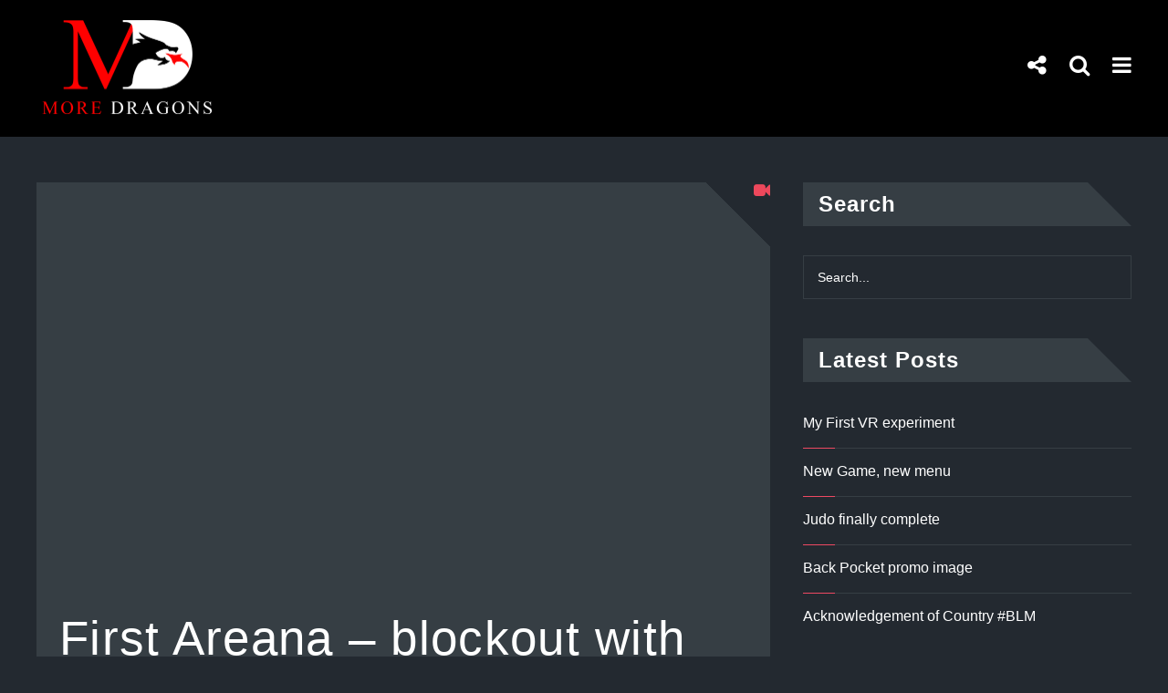

--- FILE ---
content_type: text/html; charset=UTF-8
request_url: https://moredragons.studio/first-areana-blockout-with-bouncy-ball/
body_size: 12268
content:
<!DOCTYPE html>

<!--[if lt IE 7]><html lang="en-AU" class="no-js lt-ie9 lt-ie8 lt-ie7"><![endif]-->
<!--[if (IE 7)&!(IEMobile)]><html lang="en-AU" class="no-js lt-ie9 lt-ie8"><![endif]-->
<!--[if (IE 8)&!(IEMobile)]><html lang="en-AU" class="no-js lt-ie9"><![endif]-->
<!--[if gt IE 8]><!--> <html lang="en-AU" class="no-js"><!--<![endif]-->

<head>
    <meta charset="UTF-8" />
    <meta http-equiv="X-UA-Compatible" content="IE=edge">
    <meta name=viewport content="width=device-width, initial-scale=1">
	
    <link rel="profile" href="http://gmpg.org/xfn/11" />
    <link rel="pingback" href="https://moredragons.studio/xmlrpc.php" />

        <script>(function(html){html.className = html.className.replace(/\bno-js\b/,'js')})(document.documentElement);</script>
<title>First Areana &#8211; blockout with bouncy ball &#8211; More Dragons</title>
<meta name='robots' content='max-image-preview:large' />
<link rel="alternate" type="application/rss+xml" title="More Dragons &raquo; Feed" href="https://moredragons.studio/feed/" />
<link rel="alternate" type="application/rss+xml" title="More Dragons &raquo; Comments Feed" href="https://moredragons.studio/comments/feed/" />
<script type="text/javascript">
window._wpemojiSettings = {"baseUrl":"https:\/\/s.w.org\/images\/core\/emoji\/14.0.0\/72x72\/","ext":".png","svgUrl":"https:\/\/s.w.org\/images\/core\/emoji\/14.0.0\/svg\/","svgExt":".svg","source":{"concatemoji":"https:\/\/moredragons.studio\/wp-includes\/js\/wp-emoji-release.min.js?ver=6.1.9"}};
/*! This file is auto-generated */
!function(e,a,t){var n,r,o,i=a.createElement("canvas"),p=i.getContext&&i.getContext("2d");function s(e,t){var a=String.fromCharCode,e=(p.clearRect(0,0,i.width,i.height),p.fillText(a.apply(this,e),0,0),i.toDataURL());return p.clearRect(0,0,i.width,i.height),p.fillText(a.apply(this,t),0,0),e===i.toDataURL()}function c(e){var t=a.createElement("script");t.src=e,t.defer=t.type="text/javascript",a.getElementsByTagName("head")[0].appendChild(t)}for(o=Array("flag","emoji"),t.supports={everything:!0,everythingExceptFlag:!0},r=0;r<o.length;r++)t.supports[o[r]]=function(e){if(p&&p.fillText)switch(p.textBaseline="top",p.font="600 32px Arial",e){case"flag":return s([127987,65039,8205,9895,65039],[127987,65039,8203,9895,65039])?!1:!s([55356,56826,55356,56819],[55356,56826,8203,55356,56819])&&!s([55356,57332,56128,56423,56128,56418,56128,56421,56128,56430,56128,56423,56128,56447],[55356,57332,8203,56128,56423,8203,56128,56418,8203,56128,56421,8203,56128,56430,8203,56128,56423,8203,56128,56447]);case"emoji":return!s([129777,127995,8205,129778,127999],[129777,127995,8203,129778,127999])}return!1}(o[r]),t.supports.everything=t.supports.everything&&t.supports[o[r]],"flag"!==o[r]&&(t.supports.everythingExceptFlag=t.supports.everythingExceptFlag&&t.supports[o[r]]);t.supports.everythingExceptFlag=t.supports.everythingExceptFlag&&!t.supports.flag,t.DOMReady=!1,t.readyCallback=function(){t.DOMReady=!0},t.supports.everything||(n=function(){t.readyCallback()},a.addEventListener?(a.addEventListener("DOMContentLoaded",n,!1),e.addEventListener("load",n,!1)):(e.attachEvent("onload",n),a.attachEvent("onreadystatechange",function(){"complete"===a.readyState&&t.readyCallback()})),(e=t.source||{}).concatemoji?c(e.concatemoji):e.wpemoji&&e.twemoji&&(c(e.twemoji),c(e.wpemoji)))}(window,document,window._wpemojiSettings);
</script>
<style type="text/css">
img.wp-smiley,
img.emoji {
	display: inline !important;
	border: none !important;
	box-shadow: none !important;
	height: 1em !important;
	width: 1em !important;
	margin: 0 0.07em !important;
	vertical-align: -0.1em !important;
	background: none !important;
	padding: 0 !important;
}
</style>
	<link rel='stylesheet' id='wp-block-library-css' href='https://moredragons.studio/wp-includes/css/dist/block-library/style.min.css?ver=6.1.9' type='text/css' media='all' />
<link rel='stylesheet' id='classic-theme-styles-css' href='https://moredragons.studio/wp-includes/css/classic-themes.min.css?ver=1' type='text/css' media='all' />
<style id='global-styles-inline-css' type='text/css'>
body{--wp--preset--color--black: #000000;--wp--preset--color--cyan-bluish-gray: #abb8c3;--wp--preset--color--white: #ffffff;--wp--preset--color--pale-pink: #f78da7;--wp--preset--color--vivid-red: #cf2e2e;--wp--preset--color--luminous-vivid-orange: #ff6900;--wp--preset--color--luminous-vivid-amber: #fcb900;--wp--preset--color--light-green-cyan: #7bdcb5;--wp--preset--color--vivid-green-cyan: #00d084;--wp--preset--color--pale-cyan-blue: #8ed1fc;--wp--preset--color--vivid-cyan-blue: #0693e3;--wp--preset--color--vivid-purple: #9b51e0;--wp--preset--gradient--vivid-cyan-blue-to-vivid-purple: linear-gradient(135deg,rgba(6,147,227,1) 0%,rgb(155,81,224) 100%);--wp--preset--gradient--light-green-cyan-to-vivid-green-cyan: linear-gradient(135deg,rgb(122,220,180) 0%,rgb(0,208,130) 100%);--wp--preset--gradient--luminous-vivid-amber-to-luminous-vivid-orange: linear-gradient(135deg,rgba(252,185,0,1) 0%,rgba(255,105,0,1) 100%);--wp--preset--gradient--luminous-vivid-orange-to-vivid-red: linear-gradient(135deg,rgba(255,105,0,1) 0%,rgb(207,46,46) 100%);--wp--preset--gradient--very-light-gray-to-cyan-bluish-gray: linear-gradient(135deg,rgb(238,238,238) 0%,rgb(169,184,195) 100%);--wp--preset--gradient--cool-to-warm-spectrum: linear-gradient(135deg,rgb(74,234,220) 0%,rgb(151,120,209) 20%,rgb(207,42,186) 40%,rgb(238,44,130) 60%,rgb(251,105,98) 80%,rgb(254,248,76) 100%);--wp--preset--gradient--blush-light-purple: linear-gradient(135deg,rgb(255,206,236) 0%,rgb(152,150,240) 100%);--wp--preset--gradient--blush-bordeaux: linear-gradient(135deg,rgb(254,205,165) 0%,rgb(254,45,45) 50%,rgb(107,0,62) 100%);--wp--preset--gradient--luminous-dusk: linear-gradient(135deg,rgb(255,203,112) 0%,rgb(199,81,192) 50%,rgb(65,88,208) 100%);--wp--preset--gradient--pale-ocean: linear-gradient(135deg,rgb(255,245,203) 0%,rgb(182,227,212) 50%,rgb(51,167,181) 100%);--wp--preset--gradient--electric-grass: linear-gradient(135deg,rgb(202,248,128) 0%,rgb(113,206,126) 100%);--wp--preset--gradient--midnight: linear-gradient(135deg,rgb(2,3,129) 0%,rgb(40,116,252) 100%);--wp--preset--duotone--dark-grayscale: url('#wp-duotone-dark-grayscale');--wp--preset--duotone--grayscale: url('#wp-duotone-grayscale');--wp--preset--duotone--purple-yellow: url('#wp-duotone-purple-yellow');--wp--preset--duotone--blue-red: url('#wp-duotone-blue-red');--wp--preset--duotone--midnight: url('#wp-duotone-midnight');--wp--preset--duotone--magenta-yellow: url('#wp-duotone-magenta-yellow');--wp--preset--duotone--purple-green: url('#wp-duotone-purple-green');--wp--preset--duotone--blue-orange: url('#wp-duotone-blue-orange');--wp--preset--font-size--small: 13px;--wp--preset--font-size--medium: 20px;--wp--preset--font-size--large: 36px;--wp--preset--font-size--x-large: 42px;--wp--preset--spacing--20: 0.44rem;--wp--preset--spacing--30: 0.67rem;--wp--preset--spacing--40: 1rem;--wp--preset--spacing--50: 1.5rem;--wp--preset--spacing--60: 2.25rem;--wp--preset--spacing--70: 3.38rem;--wp--preset--spacing--80: 5.06rem;}:where(.is-layout-flex){gap: 0.5em;}body .is-layout-flow > .alignleft{float: left;margin-inline-start: 0;margin-inline-end: 2em;}body .is-layout-flow > .alignright{float: right;margin-inline-start: 2em;margin-inline-end: 0;}body .is-layout-flow > .aligncenter{margin-left: auto !important;margin-right: auto !important;}body .is-layout-constrained > .alignleft{float: left;margin-inline-start: 0;margin-inline-end: 2em;}body .is-layout-constrained > .alignright{float: right;margin-inline-start: 2em;margin-inline-end: 0;}body .is-layout-constrained > .aligncenter{margin-left: auto !important;margin-right: auto !important;}body .is-layout-constrained > :where(:not(.alignleft):not(.alignright):not(.alignfull)){max-width: var(--wp--style--global--content-size);margin-left: auto !important;margin-right: auto !important;}body .is-layout-constrained > .alignwide{max-width: var(--wp--style--global--wide-size);}body .is-layout-flex{display: flex;}body .is-layout-flex{flex-wrap: wrap;align-items: center;}body .is-layout-flex > *{margin: 0;}:where(.wp-block-columns.is-layout-flex){gap: 2em;}.has-black-color{color: var(--wp--preset--color--black) !important;}.has-cyan-bluish-gray-color{color: var(--wp--preset--color--cyan-bluish-gray) !important;}.has-white-color{color: var(--wp--preset--color--white) !important;}.has-pale-pink-color{color: var(--wp--preset--color--pale-pink) !important;}.has-vivid-red-color{color: var(--wp--preset--color--vivid-red) !important;}.has-luminous-vivid-orange-color{color: var(--wp--preset--color--luminous-vivid-orange) !important;}.has-luminous-vivid-amber-color{color: var(--wp--preset--color--luminous-vivid-amber) !important;}.has-light-green-cyan-color{color: var(--wp--preset--color--light-green-cyan) !important;}.has-vivid-green-cyan-color{color: var(--wp--preset--color--vivid-green-cyan) !important;}.has-pale-cyan-blue-color{color: var(--wp--preset--color--pale-cyan-blue) !important;}.has-vivid-cyan-blue-color{color: var(--wp--preset--color--vivid-cyan-blue) !important;}.has-vivid-purple-color{color: var(--wp--preset--color--vivid-purple) !important;}.has-black-background-color{background-color: var(--wp--preset--color--black) !important;}.has-cyan-bluish-gray-background-color{background-color: var(--wp--preset--color--cyan-bluish-gray) !important;}.has-white-background-color{background-color: var(--wp--preset--color--white) !important;}.has-pale-pink-background-color{background-color: var(--wp--preset--color--pale-pink) !important;}.has-vivid-red-background-color{background-color: var(--wp--preset--color--vivid-red) !important;}.has-luminous-vivid-orange-background-color{background-color: var(--wp--preset--color--luminous-vivid-orange) !important;}.has-luminous-vivid-amber-background-color{background-color: var(--wp--preset--color--luminous-vivid-amber) !important;}.has-light-green-cyan-background-color{background-color: var(--wp--preset--color--light-green-cyan) !important;}.has-vivid-green-cyan-background-color{background-color: var(--wp--preset--color--vivid-green-cyan) !important;}.has-pale-cyan-blue-background-color{background-color: var(--wp--preset--color--pale-cyan-blue) !important;}.has-vivid-cyan-blue-background-color{background-color: var(--wp--preset--color--vivid-cyan-blue) !important;}.has-vivid-purple-background-color{background-color: var(--wp--preset--color--vivid-purple) !important;}.has-black-border-color{border-color: var(--wp--preset--color--black) !important;}.has-cyan-bluish-gray-border-color{border-color: var(--wp--preset--color--cyan-bluish-gray) !important;}.has-white-border-color{border-color: var(--wp--preset--color--white) !important;}.has-pale-pink-border-color{border-color: var(--wp--preset--color--pale-pink) !important;}.has-vivid-red-border-color{border-color: var(--wp--preset--color--vivid-red) !important;}.has-luminous-vivid-orange-border-color{border-color: var(--wp--preset--color--luminous-vivid-orange) !important;}.has-luminous-vivid-amber-border-color{border-color: var(--wp--preset--color--luminous-vivid-amber) !important;}.has-light-green-cyan-border-color{border-color: var(--wp--preset--color--light-green-cyan) !important;}.has-vivid-green-cyan-border-color{border-color: var(--wp--preset--color--vivid-green-cyan) !important;}.has-pale-cyan-blue-border-color{border-color: var(--wp--preset--color--pale-cyan-blue) !important;}.has-vivid-cyan-blue-border-color{border-color: var(--wp--preset--color--vivid-cyan-blue) !important;}.has-vivid-purple-border-color{border-color: var(--wp--preset--color--vivid-purple) !important;}.has-vivid-cyan-blue-to-vivid-purple-gradient-background{background: var(--wp--preset--gradient--vivid-cyan-blue-to-vivid-purple) !important;}.has-light-green-cyan-to-vivid-green-cyan-gradient-background{background: var(--wp--preset--gradient--light-green-cyan-to-vivid-green-cyan) !important;}.has-luminous-vivid-amber-to-luminous-vivid-orange-gradient-background{background: var(--wp--preset--gradient--luminous-vivid-amber-to-luminous-vivid-orange) !important;}.has-luminous-vivid-orange-to-vivid-red-gradient-background{background: var(--wp--preset--gradient--luminous-vivid-orange-to-vivid-red) !important;}.has-very-light-gray-to-cyan-bluish-gray-gradient-background{background: var(--wp--preset--gradient--very-light-gray-to-cyan-bluish-gray) !important;}.has-cool-to-warm-spectrum-gradient-background{background: var(--wp--preset--gradient--cool-to-warm-spectrum) !important;}.has-blush-light-purple-gradient-background{background: var(--wp--preset--gradient--blush-light-purple) !important;}.has-blush-bordeaux-gradient-background{background: var(--wp--preset--gradient--blush-bordeaux) !important;}.has-luminous-dusk-gradient-background{background: var(--wp--preset--gradient--luminous-dusk) !important;}.has-pale-ocean-gradient-background{background: var(--wp--preset--gradient--pale-ocean) !important;}.has-electric-grass-gradient-background{background: var(--wp--preset--gradient--electric-grass) !important;}.has-midnight-gradient-background{background: var(--wp--preset--gradient--midnight) !important;}.has-small-font-size{font-size: var(--wp--preset--font-size--small) !important;}.has-medium-font-size{font-size: var(--wp--preset--font-size--medium) !important;}.has-large-font-size{font-size: var(--wp--preset--font-size--large) !important;}.has-x-large-font-size{font-size: var(--wp--preset--font-size--x-large) !important;}
.wp-block-navigation a:where(:not(.wp-element-button)){color: inherit;}
:where(.wp-block-columns.is-layout-flex){gap: 2em;}
.wp-block-pullquote{font-size: 1.5em;line-height: 1.6;}
</style>
<link rel='stylesheet' id='photoswipe-lib-css' href='https://moredragons.studio/wp-content/plugins/photo-swipe/lib/photoswipe.css?ver=4.1.1.1' type='text/css' media='all' />
<link rel='stylesheet' id='photoswipe-default-skin-css' href='https://moredragons.studio/wp-content/plugins/photo-swipe/lib/default-skin/default-skin.css?ver=4.1.1.1' type='text/css' media='all' />
<link rel='stylesheet' id='mc4wp-form-basic-css' href='https://moredragons.studio/wp-content/plugins/mailchimp-for-wp/assets/css/form-basic.css?ver=4.9.1' type='text/css' media='all' />
<link rel='stylesheet' id='ruby-webdoone-style-css' href='https://moredragons.studio/wp-content/themes/ruby/style.css?ver=6.1.9' type='text/css' media='all' />
<style id='ruby-webdoone-style-inline-css' type='text/css'>

	/* Custom Site Background Color */
    body, body.custom-background, .navigation li.active a, .comment-form-comment textarea, .comment-respond .form-submit .submit, .comment-form-author input, .comment-form-email input, .comment-form-url input, header .sl-slider-header, .post-data pre, .content .wp_review_tab_widget_content .tab_title.selected a, content .wp-review-tab-loading:before, .woocommerce .variations_form .variations select, .woocommerce .woocommerce-ordering select, .woocommerce ul.products li.product, .woocommerce-page ul.products li.product, .woocommerce div.product .woocommerce-tabs ul.tabs li.active, .woocommerce .cross-sells ul.products li.product, .woocommerce-page .cross-sells ul.products li.product
    { 
        background-color: #232930;
    }
    
    .main .post-share .social-share-icons, .single .main .post-share .social-share-icons
    { 
        border-top-color: #232930;
    }
        
    .single .author-box:before { 
        border-bottom-color: #232930;
    }
    
    .main .post-share .social-share-icons a, .single .main .post-share .social-share-icons a, .post-like-comments, .wpcf7 textarea, .wpcf7 input, .wpcf7-form input[type="submit"], .post-data pre, .contact-form textarea, .contact-form input[type="text"], .contact-form input[type="email"], .main table, table tr th, table tr td, .main table thead tr, .woocommerce form .form-row input.input-text, .woocommerce form .form-row textarea, .woocommerce form .form-row select, .woocommerce .select2-choice
    { 
        border-color: #232930;
    }

	/* Custom Hover1 & Hover2 Color */
    figure.effect-jazz { 
        background: #000000;
        background: -webkit-linear-gradient(-45deg, #000000 0%, #000000 100%);
        background: -o-linear-gradient(-45deg, #000000 0%, #000000 100%);
        background: -moz-linear-gradient(-45deg, #000000 0%, #000000 100%);
        background: linear-gradient(-45deg, #000000 0%, #000000 100%);
    }

    /* Custom Slider hover 1&2 color */
    .sl-slider-header .bg-img:before
    {   
        background: #000000;
        background: -webkit-linear-gradient(-45deg, #000000 0%, #000000 100%);
        background: -o-linear-gradient(-45deg, #000000 0%, #000000 100%);
        background: -moz-linear-gradient(-45deg, #000000 0%, #000000 100%);
        background: linear-gradient(-45deg, #000000 0%, #000000 100%);
    }

    /* Custom Sticky Background color */
    .featured-full
    { 
        background-color: rgba(43, 0, 0, 1);
    }
    .food .featured-full:before {
        background: rgba(43, 0, 0, 1);
        background: -webkit-linear-gradient(135deg, rgba(43, 0, 0, 1) 16px, transparent 0), linear-gradient(-135deg, rgba(43, 0, 0, 1) 16px, transparent 0);
        background: -moz-gradient(135deg, rgba(43, 0, 0, 1) 16px, transparent 0), linear-gradient(-135deg, rgba(43, 0, 0, 1) 16px, transparent 0);
        background: -o-linear-gradient(135deg, rgba(43, 0, 0, 1) 16px, transparent 0), linear-gradient(-135deg, rgba(43, 0, 0, 1) 16px, transparent 0);
        background: linear-gradient(135deg, rgba(43, 0, 0, 1) 16px, transparent 0), linear-gradient(-135deg, rgba(43, 0, 0, 1) 16px, transparent 0);
        background-repeat: repeat-x;
        background-size: 32px 32px;
    }
    .default .featured-img .review-total-only
    { 
        background-color: rgba(43, 0, 0, 1);
    }

    /* Custom Header Background color */
    body header, nav.stickymenu
    { 
        background-color: rgba(0, 0, 0, 1);
    }

    /* Custom Widget Title Background color */
    .widget-title:after {
        border-bottom: 2em solid #363e44;
    }

    /* Custom Copyright Background color */
    .footer-bottom    
    { 
        background-color: #2b0000;
    }
</style>
<link rel='stylesheet' id='reset-css' href='https://moredragons.studio/wp-content/themes/ruby/css/reset.css?ver=6.1.9' type='text/css' media='all' />
<link rel='stylesheet' id='responsive-css' href='https://moredragons.studio/wp-content/themes/ruby/css/responsive.css?ver=6.1.9' type='text/css' media='all' />
<link rel='stylesheet' id='fontawesome-css' href='https://moredragons.studio/wp-content/themes/ruby/fonts/font-awesome-4.5.0/css/font-awesome.min.css?ver=6.1.9' type='text/css' media='all' />
<link rel='stylesheet' id='slit-slider-styles-css' href='https://moredragons.studio/wp-content/themes/ruby/lib/FullscreenSlitSlider/css/style.css?ver=6.1.9' type='text/css' media='all' />
<link rel='stylesheet' id='wow_animations-css' href='https://moredragons.studio/wp-content/themes/ruby/css/animate.css?ver=6.1.9' type='text/css' media='all' />
<script type='text/javascript' src='https://moredragons.studio/wp-includes/js/jquery/jquery.min.js?ver=3.6.1' id='jquery-core-js'></script>
<script type='text/javascript' src='https://moredragons.studio/wp-includes/js/jquery/jquery-migrate.min.js?ver=3.3.2' id='jquery-migrate-js'></script>
<script type='text/javascript' src='https://moredragons.studio/wp-content/plugins/photo-swipe/lib/photoswipe.min.js?ver=4.1.1.1' id='photoswipe-lib-js'></script>
<script type='text/javascript' src='https://moredragons.studio/wp-content/plugins/photo-swipe/lib/photoswipe-ui-default.min.js?ver=4.1.1.1' id='photoswipe-ui-default-js'></script>
<script type='text/javascript' src='https://moredragons.studio/wp-content/plugins/photo-swipe/js/photoswipe.js?ver=4.1.1.1' id='photoswipe-js'></script>
<script type='text/javascript' src='https://moredragons.studio/wp-content/plugins/wp-retina-2x/app/picturefill.min.js?ver=1679003723' id='wr2x-picturefill-js-js'></script>
<link rel="https://api.w.org/" href="https://moredragons.studio/wp-json/" /><link rel="alternate" type="application/json" href="https://moredragons.studio/wp-json/wp/v2/posts/1337" /><link rel="EditURI" type="application/rsd+xml" title="RSD" href="https://moredragons.studio/xmlrpc.php?rsd" />
<link rel="wlwmanifest" type="application/wlwmanifest+xml" href="https://moredragons.studio/wp-includes/wlwmanifest.xml" />
<meta name="generator" content="WordPress 6.1.9" />
<link rel="canonical" href="https://moredragons.studio/first-areana-blockout-with-bouncy-ball/" />
<link rel='shortlink' href='https://moredragons.studio/?p=1337' />
<link rel="alternate" type="application/json+oembed" href="https://moredragons.studio/wp-json/oembed/1.0/embed?url=https%3A%2F%2Fmoredragons.studio%2Ffirst-areana-blockout-with-bouncy-ball%2F" />
<link rel="alternate" type="text/xml+oembed" href="https://moredragons.studio/wp-json/oembed/1.0/embed?url=https%3A%2F%2Fmoredragons.studio%2Ffirst-areana-blockout-with-bouncy-ball%2F&#038;format=xml" />

            <!--/ Facebook Thumb Fixer Open Graph /-->
            <meta property="og:type" content="article" />
            <meta property="og:url" content="https://moredragons.studio/first-areana-blockout-with-bouncy-ball/" />
            <meta property="og:title" content="First Areana &#8211; blockout with bouncy ball" />
            <meta property="og:description" content="Hey Guys, We are making progress, though be it slowly, on our first 3D game Sumo Mayhem. heres a quick video showing our first arena " />
            <meta property="og:site_name" content="More Dragons" />
            <meta property="og:image" content="http://moredragons.studio/wp-content/uploads/2017/08/logothumb.jpg" />
            <meta property="og:image:alt" content="" />
            <meta property="og:image:width" content="" />
            <meta property="og:image:height" content="" />

            <meta itemscope itemtype="article" />
            <meta itemprop="description" content="Hey Guys, We are making progress, though be it slowly, on our first 3D game Sumo Mayhem. heres a quick video showing our first arena " />
            <meta itemprop="image" content="http://moredragons.studio/wp-content/uploads/2017/08/logothumb.jpg" />

            <meta name="twitter:card" content="summary_large_image" />
            <meta name="twitter:url" content="https://moredragons.studio/first-areana-blockout-with-bouncy-ball/" />
            <meta name="twitter:title" content="First Areana &#8211; blockout with bouncy ball" />
            <meta name="twitter:description" content="Hey Guys, We are making progress, though be it slowly, on our first 3D game Sumo Mayhem. heres a quick video showing our first arena " />
            <meta name="twitter:image" content="" />
            

<style type="text/css" id="customizer-theme-css-default">
    .pos-center { max-width:1200px;}
    .logo { padding-top:20px;}
    
            .sl-slider-header .bg-img-1 { background-image: url( http://moredragons.studio/wp-content/uploads/2017/08/terrain-1200x600.jpg ); background-position: bottom center; }
            @media 
            only screen and (-webkit-min-device-pixel-ratio: 2),
            only screen and (   min--moz-device-pixel-ratio: 2),
            only screen and (     -o-min-device-pixel-ratio: 2/1),
            only screen and (        min-device-pixel-ratio: 2),
            only screen and (                min-resolution: 192dpi),
            only screen and (                min-resolution: 2dppx)  {
            .sl-slider-header .bg-img-1 { background-image: url( http://moredragons.studio/wp-content/uploads/2017/08/terrain-1200x600@2x.jpg); background-position: bottom center;}}
            .sl-slider-header .bg-img-2 { background-image: url( http://moredragons.studio/wp-content/uploads/2017/08/platformer-1200x600.jpg ); background-position: bottom center; }
            @media 
            only screen and (-webkit-min-device-pixel-ratio: 2),
            only screen and (   min--moz-device-pixel-ratio: 2),
            only screen and (     -o-min-device-pixel-ratio: 2/1),
            only screen and (        min-device-pixel-ratio: 2),
            only screen and (                min-resolution: 192dpi),
            only screen and (                min-resolution: 2dppx)  {
            .sl-slider-header .bg-img-2 { background-image: url( http://moredragons.studio/wp-content/uploads/2017/08/platformer-1200x600@2x.jpg); background-position: bottom center;}}
            .sl-slider-header .bg-img-3 { background-image: url( http://moredragons.studio/wp-content/uploads/2017/08/l33-1200x600.jpg ); background-position: bottom center; }
            @media 
            only screen and (-webkit-min-device-pixel-ratio: 2),
            only screen and (   min--moz-device-pixel-ratio: 2),
            only screen and (     -o-min-device-pixel-ratio: 2/1),
            only screen and (        min-device-pixel-ratio: 2),
            only screen and (                min-resolution: 192dpi),
            only screen and (                min-resolution: 2dppx)  {
            .sl-slider-header .bg-img-3 { background-image: url( http://moredragons.studio/wp-content/uploads/2017/08/l33-1200x600@2x.jpg); background-position: bottom center;}}
            .sl-slider-header .bg-img-4 { background-image: url(  ); background-position: top center; }
            @media 
            only screen and (-webkit-min-device-pixel-ratio: 2),
            only screen and (   min--moz-device-pixel-ratio: 2),
            only screen and (     -o-min-device-pixel-ratio: 2/1),
            only screen and (        min-device-pixel-ratio: 2),
            only screen and (                min-resolution: 192dpi),
            only screen and (                min-resolution: 2dppx)  {
            .sl-slider-header .bg-img-4 { background-image: url( ); background-position: top center;}}
            .sl-slider-header .bg-img-5 { background-image: url(  ); background-position:  center; }
            @media 
            only screen and (-webkit-min-device-pixel-ratio: 2),
            only screen and (   min--moz-device-pixel-ratio: 2),
            only screen and (     -o-min-device-pixel-ratio: 2/1),
            only screen and (        min-device-pixel-ratio: 2),
            only screen and (                min-resolution: 192dpi),
            only screen and (                min-resolution: 2dppx)  {
            .sl-slider-header .bg-img-5 { background-image: url( ); background-position:  center;}}
            .sl-slider-header .bg-img-6 { background-image: url(  ); background-position:  center; }
            @media 
            only screen and (-webkit-min-device-pixel-ratio: 2),
            only screen and (   min--moz-device-pixel-ratio: 2),
            only screen and (     -o-min-device-pixel-ratio: 2/1),
            only screen and (        min-device-pixel-ratio: 2),
            only screen and (                min-resolution: 192dpi),
            only screen and (                min-resolution: 2dppx)  {
            .sl-slider-header .bg-img-6 { background-image: url( ); background-position:  center;}}.post-info .author { display: none; }.logo .site-name-container { text-indent: -9999px; }</style><style type="text/css"> body header { background-image: url( "" ); 
    background-position: top center;
    background-repeat: no-repeat;
    background-size: cover;}</style><style type="text/css" id="custom-background-css">
body.custom-background { background-color: #232930; }
</style>
	<link rel="icon" href="https://moredragons.studio/wp-content/uploads/2017/08/cropped-favicon-32x32.jpg" sizes="32x32" />
<link rel="icon" href="https://moredragons.studio/wp-content/uploads/2017/08/cropped-favicon-192x192.jpg" sizes="192x192" />
<link rel="apple-touch-icon" href="https://moredragons.studio/wp-content/uploads/2017/08/cropped-favicon-180x180.jpg" />
<meta name="msapplication-TileImage" content="https://moredragons.studio/wp-content/uploads/2017/08/cropped-favicon-270x270.jpg" />
</head>

<body class="post-template-default single single-post postid-1337 single-format-video custom-background default" itemscope itemtype="http://schema.org/WebPage">
    <header>
        <nav class="header-nav" itemscope itemtype="http://schema.org/SiteNavigationElement">
            <div class="pos-center">
                                    <div class="logo">
                        <a href='https://moredragons.studio/' class="site-logo" title='More Dragons' rel='home'><img src='http://moredragons.studio/wp-content/uploads/2017/08/LogoMedium.png' 
                        alt='More Dragons' width="200" height="108"></a>
                        <div class="site-name">
                            <div class="site-name-container">
                                                                <h4 class='site-title'><a href='https://moredragons.studio/' title='More Dragons' rel='home'>More Dragons</a></h4>
                                    <p class='site-description'>Lets create great things</p>
                                                            </div>
                        </div>
                    </div>
                <div class="nav-container mobile-menu-on wc-noactive">
                        <span id="trigger-overlay" class="menu-button"><i class="fa fa-bars"></i></span>
                        <div class="overlay overlay-door">
                            <button type="button" class="overlay-close"></button>
                            <nav>
                                <div id="main-nav">
                                <div class="menu-moredragons-container"><ul id="menu-moredragons" class="menu"><li id="menu-item-851" class="menu-item menu-item-type-post_type menu-item-object-page menu-item-851"><a href="https://moredragons.studio/about-us/">About Us</a></li>
<li id="menu-item-1045" class="menu-item menu-item-type-custom menu-item-object-custom menu-item-has-children menu-item-1045"><a href="/">Mobile Games</a>
<ul class="sub-menu">
	<li id="menu-item-1044" class="menu-item menu-item-type-taxonomy menu-item-object-category menu-item-1044"><a href="https://moredragons.studio/category/games/gary-and-the-avalanche/">Gary and the Avalanche</a></li>
	<li id="menu-item-1167" class="menu-item menu-item-type-taxonomy menu-item-object-category menu-item-1167"><a href="https://moredragons.studio/category/games/gary-and-the-jetpack/">Gary and the Jetpack</a></li>
	<li id="menu-item-1242" class="menu-item menu-item-type-taxonomy menu-item-object-category menu-item-1242"><a href="https://moredragons.studio/category/games/gary-and-the-pogo-stick/">Gary and the Pogo Stick</a></li>
	<li id="menu-item-1585" class="menu-item menu-item-type-taxonomy menu-item-object-category menu-item-1585"><a href="https://moredragons.studio/category/games/clicky-ball/">Clicky Ball (In Dev)</a></li>
	<li id="menu-item-1268" class="menu-item menu-item-type-taxonomy menu-item-object-category menu-item-1268"><a href="https://moredragons.studio/category/games/gary-and-the-get-away/">Gary and the Get Away (On Hold)</a></li>
</ul>
</li>
<li id="menu-item-1353" class="menu-item menu-item-type-custom menu-item-object-custom menu-item-has-children menu-item-1353"><a href="/">Table Top Games</a>
<ul class="sub-menu">
	<li id="menu-item-1354" class="menu-item menu-item-type-taxonomy menu-item-object-category menu-item-1354"><a href="https://moredragons.studio/category/games/kumite-rpg/">Kumite RPG (In Dev)</a></li>
</ul>
</li>
</ul></div> 
                                </div>
                            </nav>
                        </div>                        <span id="trigger-overlay-search" class="menu-button"><i class="fa fa-search"></i></span>
                        <div class="overlay-search overlay-door">
                            <button type="button" class="overlay-close"></button>
                            <nav>
                                <div class="search-form-menu"><form method="get" class="searchform" action="https://moredragons.studio/">
    <div>
        <input type="text" placeholder="Search..." name="s" class="s" />
    </div>
</form>
</div>
                            </nav>
                        </div>                            <span id="trigger-overlay-social" class="menu-button"><i class="fa fa-share-alt"></i></span>
                            <div class="overlay-social overlay-door">
                                <button type="button" class="overlay-close"></button>
                                <nav>
                                    <span class="social-text">Social Media Follow</span>
                                    <ul class="top-social">
                                            <li class="menu-item ruby-social-facebook"><a href="https://www.facebook.com/moredragonsstudio/" target="_blank" title="Facebook"><i class="fa fa-facebook"></i></a></li>    <li class="menu-item ruby-social-twitter"><a href="https://twitter.com/more_dragons" target="_blank" title="Twitter"><i class="fa fa-twitter"></i></a></li>    
    <li class="menu-item ruby-social-instagram"><a href="https://www.instagram.com/moredragonsstudio/" target="_blank" title="Instagram"><i class="fa fa-instagram"></i></a></li>    <li class="menu-item ruby-social-youtube"><a href="https://www.youtube.com/channel/UCNkayuGefj_G45NOG_JBBzA" target="_blank" title="YouTube"><i class="fa fa-youtube"></i></a></li>    <li class="menu-item ruby-social-custom1"><a href="https://www.twitch.tv/moredragonsstudio" target="_blank"><i class="fa fa-twitch"></i></a></li>    <li class="menu-item ruby-social-custom2"><a href="https://www.patreon.com/moredragons" target="_blank"><i class="fa fa-dollar"></i></a></li>                                    </ul>
                                </nav>
                            </div>                </div>
                <div class="standard-nav-container mobile-menu-on wc-noactive">
                    <nav class="main-menu">
                        <div class="menu-moredragons-container"><ul id="menu-moredragons-1" class="menu"><li class="menu-item menu-item-type-post_type menu-item-object-page menu-item-851"><a href="https://moredragons.studio/about-us/">About Us</a></li>
<li class="menu-item menu-item-type-custom menu-item-object-custom menu-item-has-children menu-item-1045"><a href="/">Mobile Games</a>
<ul class="sub-menu">
	<li class="menu-item menu-item-type-taxonomy menu-item-object-category menu-item-1044"><a href="https://moredragons.studio/category/games/gary-and-the-avalanche/">Gary and the Avalanche</a></li>
	<li class="menu-item menu-item-type-taxonomy menu-item-object-category menu-item-1167"><a href="https://moredragons.studio/category/games/gary-and-the-jetpack/">Gary and the Jetpack</a></li>
	<li class="menu-item menu-item-type-taxonomy menu-item-object-category menu-item-1242"><a href="https://moredragons.studio/category/games/gary-and-the-pogo-stick/">Gary and the Pogo Stick</a></li>
	<li class="menu-item menu-item-type-taxonomy menu-item-object-category menu-item-1585"><a href="https://moredragons.studio/category/games/clicky-ball/">Clicky Ball (In Dev)</a></li>
	<li class="menu-item menu-item-type-taxonomy menu-item-object-category menu-item-1268"><a href="https://moredragons.studio/category/games/gary-and-the-get-away/">Gary and the Get Away (On Hold)</a></li>
</ul>
</li>
<li class="menu-item menu-item-type-custom menu-item-object-custom menu-item-has-children menu-item-1353"><a href="/">Table Top Games</a>
<ul class="sub-menu">
	<li class="menu-item menu-item-type-taxonomy menu-item-object-category menu-item-1354"><a href="https://moredragons.studio/category/games/kumite-rpg/">Kumite RPG (In Dev)</a></li>
</ul>
</li>
</ul></div>                        <ul class="menu">                                    <li class="menu-item menu-item-has-children standard-menu-social">
                                        <span class="standard-menu-button"><i class="fa fa-share-alt"></i></span>
                                        <ul class="sub-menu">    <li class="menu-item ruby-social-facebook"><a href="https://www.facebook.com/moredragonsstudio/" target="_blank" title="Facebook"><i class="fa fa-facebook"></i></a></li>    <li class="menu-item ruby-social-twitter"><a href="https://twitter.com/more_dragons" target="_blank" title="Twitter"><i class="fa fa-twitter"></i></a></li>    
    <li class="menu-item ruby-social-instagram"><a href="https://www.instagram.com/moredragonsstudio/" target="_blank" title="Instagram"><i class="fa fa-instagram"></i></a></li>    <li class="menu-item ruby-social-youtube"><a href="https://www.youtube.com/channel/UCNkayuGefj_G45NOG_JBBzA" target="_blank" title="YouTube"><i class="fa fa-youtube"></i></a></li>    <li class="menu-item ruby-social-custom1"><a href="https://www.twitch.tv/moredragonsstudio" target="_blank"><i class="fa fa-twitch"></i></a></li>    <li class="menu-item ruby-social-custom2"><a href="https://www.patreon.com/moredragons" target="_blank"><i class="fa fa-dollar"></i></a></li></ul>
                                    </li>                                <li class="menu-item menu-item-has-children standard-menu-search">
                                    <span class="standard-menu-button"><i class="fa fa-search"></i></span>
                                    <ul class="sub-menu ">
                                        <li class="menu-item"><form method="get" class="searchform" action="https://moredragons.studio/">
    <div>
        <input type="text" placeholder="Search..." name="s" class="s" />
    </div>
</form>
</li>
                                    </ul>
                                </li>                         </ul>
                    </nav>
                </div>
            </div>
        </nav>  
            </header>
<div class="pos-center">
    <div class="content" id="stick-parent">
                <div class="main post-sr" role="main" itemscope itemprop="mainContentOfPage" itemtype="http://schema.org/Blog">
            
<article id="post-1337" class=" post-1337 post type-post status-publish format-video hentry category-sumo-mayhem post_format-post-format-video no-thumbnail" itemscope itemprop="blogPost" itemtype="http://schema.org/BlogPosting">

                            <div class="post-img video">
                                        <div class="post-type-icon">
                        <i class="fa fa-video-camera"></i>
                    </div>
                    <div class="outter">
                        <div class="inner"><iframe title="Block out of our first arean area with a Bouncy ball" width="804" height="452" src="https://www.youtube.com/embed/2aYI8W8WTLQ?feature=oembed" frameborder="0" allow="accelerometer; autoplay; clipboard-write; encrypted-media; gyroscope; picture-in-picture; web-share" referrerpolicy="strict-origin-when-cross-origin" allowfullscreen></iframe>                        </div>
                    </div>
                </div>
    <div class="post-header ">
                    <h1 class="pos-header-title-link" itemprop="headline" rel="bookmark">First Areana &#8211; blockout with bouncy ball</h1>
        <div class="post-info">
            <p>
                <span class="author">Author: <a href="https://moredragons.studio/author/tony/" title="Posts by Tony" rel="author">Tony</a> \ </span>
                <span class="date">February 8, 2019 \ </span><span class="cat"><a href="https://moredragons.studio/category/games/sumo-mayhem/" rel="category tag">Sumo Mayhem</a></span>
                <span class="comments-count">\ 0 Comments</span>
                <span class="admin-edit"></span>
            </p>
        </div>
    </div>
    <div class="post-data" itemprop="articleBody"><p>Hey Guys,</p>
<p>We are making progress, though be it slowly, on our first 3D game Sumo Mayhem.</p>
<p>heres a quick video showing our first arena blockout.</p>
<p>Let us know what you think in the comments.</p>
<p>Cheers</p>
<p>MD</p>
<div class="post-share"><span class="social-share-icons"><a href="https://www.facebook.com/sharer/sharer.php?u=https://moredragons.studio/first-areana-blockout-with-bouncy-ball/" target="_blank" class="share-facebook"><i class="fa fa-facebook"></i></a><a href="https://twitter.com/intent/tweet?text=First%20Areana%20%26%238211%3B%20blockout%20with%20bouncy%20ball&#038;url=https://moredragons.studio/first-areana-blockout-with-bouncy-ball/" target="_blank" class="share-twitter"><i class="fa fa-twitter"></i></a><a href="https://pinterest.com/pin/create/butoon/?media=&#038;url=https://moredragons.studio/first-areana-blockout-with-bouncy-ball/&#038;description=First%20Areana%20%26%238211%3B%20blockout%20with%20bouncy%20ball" target="_blank" class="share-pinterest"><i class="fa fa-pinterest"></i></a><a href="https://plus.google.com/share?url=https://moredragons.studio/first-areana-blockout-with-bouncy-ball/" target="_blank" class="share-googleplus"><i class="fa fa-google-plus"></i></a><a href="http://reddit.com/submit?url=https://moredragons.studio/first-areana-blockout-with-bouncy-ball/&#038;title=First%20Areana%20%26%238211%3B%20blockout%20with%20bouncy%20ball" target="_blank" class="share-reddit"><i class="fa fa-reddit-alien"></i></a><span class="post-like-comments"><a href="#" class="jm-post-like" data-post_id="1337" title="Like"><i class="fa fa-heart-o"></i><span class="like">Like</span></a><span class="comments-closed"><i class="fa fa-comment-o"></i>Closed</span></span></span></div></div>   

</article>
        <div class="related"><h5 class="related-title"><span>Related Posts</span></h5>                <div class="related-post">                            <div class="post-img">
                                <a href="https://moredragons.studio/sumo-mayhem/"><div class="grid home-post-thumb"><figure class="effect-jazz"><img width="257" height="160" src="https://moredragons.studio/wp-content/uploads/2019/02/Arean1-257x160.png" class="attachment-ruby_webdoone_related_width size-ruby_webdoone_related_width wp-post-image" alt="" decoding="async" loading="lazy" srcset="https://moredragons.studio/wp-content/uploads/2019/02/Arean1-257x160.png 257w, https://moredragons.studio/wp-content/uploads/2019/02/Arean1-257x160@2x.png 514w" sizes="(max-width: 257px) 100vw, 257px" /><figcaption></figcaption></figure></div></a>
                            </div>                    <h4><a href="https://moredragons.studio/sumo-mayhem/">Sumo Mayhem</a></h4>
                    <span class="date">February 1, 2019</span>
                </div>                <div class="related-post">                            <div class="post-img">
                                <a href="https://moredragons.studio/sumo-mayhem-update/"><div class="grid home-post-thumb"><figure class="effect-jazz"><img width="257" height="160" src="https://moredragons.studio/wp-content/uploads/2019/06/on-hold-257x160.jpg" class="attachment-ruby_webdoone_related_width size-ruby_webdoone_related_width wp-post-image" alt="" decoding="async" loading="lazy" srcset="https://moredragons.studio/wp-content/uploads/2019/06/on-hold-257x160.jpg 257w, https://moredragons.studio/wp-content/uploads/2019/06/on-hold-257x160@2x.jpg 514w" sizes="(max-width: 257px) 100vw, 257px" /><figcaption></figcaption></figure></div></a>
                            </div>                    <h4><a href="https://moredragons.studio/sumo-mayhem-update/">Sumo Mayhem update</a></h4>
                    <span class="date">June 14, 2019</span>
                </div>        </div>
<div id="comments" class="comments comments-area">

    
</div><!-- .comments-area -->
 
        </div>
<aside class="sidebar post-sr-aside">        <div class="widget-area">
            <div id="search-3" class="widget widget_search"><h4 class="widget-title">Search</h4><form method="get" class="searchform" action="https://moredragons.studio/">
    <div>
        <input type="text" placeholder="Search..." name="s" class="s" />
    </div>
</form>
</div>
		<div id="recent-posts-3" class="widget widget_recent_entries">
		<h4 class="widget-title">Latest Posts</h4>
		<ul>
											<li>
					<a href="https://moredragons.studio/my-first-vr-experiment/">My First VR experiment</a>
									</li>
											<li>
					<a href="https://moredragons.studio/new-game-new-menu/">New Game, new menu</a>
									</li>
											<li>
					<a href="https://moredragons.studio/judo-finally-complete/">Judo finally complete</a>
									</li>
											<li>
					<a href="https://moredragons.studio/back-pocket-promo-image/">Back Pocket promo image</a>
									</li>
											<li>
					<a href="https://moredragons.studio/acknowledgement-of-country-blm/">Acknowledgement of Country #BLM</a>
									</li>
					</ul>

		</div>        </div>
</aside>
    </div>
</div>

    <div class="footer-bottom">
        <div class="pos-center">
            <div class="footer-bar">
                <div class="footer-text-bar">                    <p class="footer-text">©2018 - More Dragons. All Rights Reserved. Theme Designed &amp; Developed by <a href="http://webdoone.com">Webdoone.com</a></p>
                    <a href="#" class="go-top">
                        <i class="fa fa-angle-up"></i>
                    </a>
                </div>
                <div class="menu-footer-container"> 
                                </div>
            </div>
        </div>
    </div>
<div class="pswp" tabindex="-1" role="dialog" aria-hidden="true">
    <div class="pswp__bg"></div>
    <div class="pswp__scroll-wrap">
        <div class="pswp__container">
            <div class="pswp__item"></div>
            <div class="pswp__item"></div>
            <div class="pswp__item"></div>
        </div>
        <div class="pswp__ui pswp__ui--hidden">
            <div class="pswp__top-bar">
                <div class="pswp__counter"></div>
                <button class="pswp__button pswp__button--close" title="Close (Esc)"></button>
                <button class="pswp__button pswp__button--fs" title="Toggle fullscreen"></button>
                <button class="pswp__button pswp__button--zoom" title="Zoom in/out"></button>
                <div class="pswp__preloader">
                    <div class="pswp__preloader__icn">
                      <div class="pswp__preloader__cut">
                        <div class="pswp__preloader__donut"></div>
                      </div>
                    </div>
                </div>
            </div>
            <button class="pswp__button pswp__button--arrow--left" title="Previous (arrow left)">
            </button>
            <button class="pswp__button pswp__button--arrow--right" title="Next (arrow right)">
            </button>
            <div class="pswp__caption">
                <div class="pswp__caption__center"></div>
            </div>
        </div>
    </div>
</div><script type='text/javascript' id='jm_like_post-js-extra'>
/* <![CDATA[ */
var ajax_var = {"url":"https:\/\/moredragons.studio\/wp-admin\/admin-ajax.php","nonce":"91c8d06447"};
/* ]]> */
</script>
<script type='text/javascript' src='https://moredragons.studio/wp-content/themes/ruby/js/post-like.min.js?ver=1.0' id='jm_like_post-js'></script>
<script type='text/javascript' src='https://moredragons.studio/wp-includes/js/comment-reply.min.js?ver=6.1.9' id='comment-reply-js'></script>
<script type='text/javascript' src='https://moredragons.studio/wp-content/themes/ruby/js/jquery.fitvids.min.js?ver=1.1' id='fitvids-js'></script>
<script type='text/javascript' id='ruby_ls-js-extra'>
/* <![CDATA[ */
var bxslider_autoplay = {"bxauto":"1"};
var bxslider_speed = {"bxspeed":"500"};
var bxslider_time = {"bxtime":"4"};
var wow_animation = {"wow":""};
var socialmedia_top = {"social":"","social2":""};
var search_top = {"search":""};
var menu_top = {"menu":""};
var stickymenu_option = {"stickyon":""};
/* ]]> */
</script>
<script type='text/javascript' src='https://moredragons.studio/wp-content/themes/ruby/js/ruby.min.js?ver=19022016' id='ruby_ls-js'></script>
<script type='text/javascript' src='https://moredragons.studio/wp-content/themes/ruby/lib/FullscreenSlitSlider/js/modernizr.custom.79639.js?ver=2.6.2' id='modernizr-js'></script>
<script type='text/javascript' src='https://moredragons.studio/wp-content/themes/ruby/js/classie.min.js?ver=6.1.9' id='classie-js'></script>
<script type='text/javascript' src='https://moredragons.studio/wp-content/themes/ruby/lib/FullscreenSlitSlider/js/jquery.slitslider.min.js?ver=1.1.0' id='slitslider-js'></script>
<script type='text/javascript' src='https://moredragons.studio/wp-content/themes/ruby/lib/FullscreenSlitSlider/js/jquery.ba-cond.min.js?ver=0.1' id='ba-cond-js'></script>
<script type='text/javascript' src='https://moredragons.studio/wp-content/themes/ruby/lib/jquery.bxslider/jquery.bxslider.min.js?ver=4.1.2' id='bxslider-js'></script>
<script type='text/javascript' src='https://moredragons.studio/wp-content/themes/ruby/lib/jquery.bxslider/plugins/jquery.easing.1.3.js?ver=1.3' id='easing-js'></script>
<script type='text/javascript' src='https://moredragons.studio/wp-content/themes/ruby/js/jquery.sticky-kit.min.js?ver=1.1.2' id='sticky-js'></script>
<script type='text/javascript' src='https://moredragons.studio/wp-includes/js/imagesloaded.min.js?ver=4.1.4' id='imagesloaded-js'></script>
<script type='text/javascript' src='https://moredragons.studio/wp-content/themes/ruby/js/wow.min.js?ver=6.1.9' id='wow_animations_script-js'></script>
</body>
</html>


--- FILE ---
content_type: text/css
request_url: https://moredragons.studio/wp-content/themes/ruby/style.css?ver=6.1.9
body_size: 40071
content:
/*
Theme Name: Ruby
Theme URI: http://webdoone.com/ruby
Description: Description: WordPress theme made with passion and with bloggers in mind. We would like to present you a clean, aesthetic and stunning theme for creative bloggers, gamers, designers and others. Ruby fascinates visually and functionally. It’s fully responsive and it looks awesome on every device, even on those with bigger resolutions and Retina displays. <br />You can find us on:  <a href="http://themeforest.net/user/webdoone" target="_blank">Envato</a>, <a href="https://www.facebook.com/webdoone" target="_blank">Facebook</a> and <a href="https://twitter.com/webdoone" target="_blank">Twitter</a>
Author: Webdoone
Author URI: http://webdoone.com
Version: 1.4.3
Tags: dark, light, one-column, two-columns, left-sidebar, right-sidebar, fixed-layout, responsive-layout, custom-menu, full-width-template, sticky-post, theme-options, translation-ready
License: GNU General Public License version 3.0
License URI: http://www.gnu.org/licenses/gpl-3.0.html
Text Domain: ruby
*/

/* TABLE OF CONTENTS

1. MAIN SETTINGS
2. MENU
3. HEADER
4. HEADER - SLIDER
5. FEATURED POST SLIDER
6. PAGE SETTINGS
7. POST SETTINGS
8. POST DATA
9. POST AUTHOR
10. IMG HOVER
11. RELATED POSTS & COMMENTS
12. SINGLE POST
13. PAGINATION
14. WIDGETS
15. MAILCHIMP
16. CONTACT FORM 7
17. FOOTER INSTAGRAM
18. FOOTER
19. GRID-LAYOUT
20. LIST-LAYOUT
21. 404 PAGE
22. REVIEW PLUGIN
23. PROMO BOXES
24. WOOCOMMERCE
--------------------------------------------------------------- */

/* 1. MAIN SETTINGS
--------------------------------------------------------------- */

body {
	font-family: "Roboto", sans-serif;
	font-size: 14px;
	color: #ffffff;
	background-color: #232930;
	padding: 0;
	margin: 0;
}

.pos-center {
	padding: 0 15px;
	margin: 0 auto;
	clear: both;
	z-index: 2;
	position: relative;
}

.pos-center:after, .main:after, .content:after,
.footer-stagram-widget:after, .list-layout:after, 
.comment-list .comment-description .comment-date:after, .related:after,
.widget ul.latestposts-feed li .feed-item:after, .widget ul.latestposts-feed li .feed-item:after {
	content: '';
	display: block;
	clear: both;
}

.pos-center .main article, .pos-center .main .list-layout {
	background: linear-gradient(225deg, transparent 50px, #363e44 0) top right;
	margin-bottom: 35px;
}

.pos-center .main .list-layout article {
	margin-bottom: 0;
	height: auto;
    overflow: hidden;
    background: none;
}

.hidden {
	display: none;
}

p {
    font-family: "Roboto", sans-serif;
	font-size: 14px;
	line-height: 1.5;
}

li {
    font-size: 14px;
    line-height: 1.5;
}

a {
	text-decoration: none;
	color: #ed485c;
	border: none;
}

.cat a, .post-like-hover a, .comment-txt a  {
	color: #ffffff;
}

.main ins {
    text-decoration: underline;
    background-color: transparent;
}

q {
	font-style: italic;
}

p sub {
	vertical-align: sub;
    font-size: smaller;
}

p sup {
	vertical-align: super;
    font-size: smaller;
}

div pre {
	padding: 25px;
	line-height: 1.5;
    margin: 25px 0;
    font-size: 16px;
    word-break: break-all;
    word-wrap: break-word;
    color: #ffffff;
    background-color: #363e44;
    border: 1px solid #232930;
    border-radius: 4px;
    overflow: scroll;
}

h1, h2, h3, h4, h5, h6 {
	font-family: "Roboto", sans-serif;
}

h2 {
	font-size: 24px;
	font-weight: 700;
}

.content {
	height: auto;
	margin-top: 50px;
}

.main {
	width: 67%;
	margin-right: 3%;
	float: left;
}

.sticky {
	display: block;
}

.gallery-caption {
	font-size: 12px;
	font-style: italic;
}

/* REMOVE BLUE BORDER */

*:focus {
	outline: 0;
}

/* SMOOTH */

* {
	-webkit-font-smoothing: antialiased;
	-moz-font-smoothing: antialiased;
	-o-font-smoothing: antialiased;
	-ms-font-smoothing: antialiased;
	font-smoothing: antialiased;
	-webkit-font-kerning: normal;
	-moz-font-kerning: normal;
	font-kerning: normal;
	-moz-osx-font-smoothing: grayscale;
}

/* TABLE */

.main table {
    margin: 10px 0 25px;
    border: 1px solid #232930;
    border-collapse: collapse;
    border-spacing: 0;
    max-width: 100%;
}

.main table thead tr {
    border-bottom: 1px solid #232930;
}

table tr td {
    border-bottom: 1px solid #232930;
}

table tr th,
table tr td {
    padding: 10px 8px;
    text-align: left;
    font-weight: 500;
    border-bottom: 1px solid #232930;
}

table tr td {
    font-weight: 300;
    text-align: center;
}

table th,
table td {
    border-right: 1px solid #232930;
}

table tr th:last-child {
    border-right: none;
}

table tr td:last-child {
    max-width: 100%;
    border-right: none;
}

table tr:last-child th,
table tr:last-child td {
    border-bottom: none;
}

table tbody tr th a {
    color: #ffffff;
}

/* DEFINITION LIST */

.main dt {
    font-weight: 700;
    line-height: 1.83;
}

.main dd {
    line-height: 1.83;
    margin-bottom: 20px;
}

.main dd:before {
    content: '\f105';
    font-size: 12px;
    color: #ffffff;
    opacity: .5;
    margin-right: 15px;
    font-family: 'FontAwesome';
    font-style: normal;
    font-weight: normal;
    text-decoration: inherit;
    top: -1px;
    position: relative;
}

/* ADDRESS */

.main address {
    display: block;
    margin-bottom: 25px;
    line-height: 1.5;
}

/* CODE */

.main code {
    padding: 5px 10px;
    font-size: 90%;
    color: #ed485c;
    background-color: #ffffff;
    white-space: nowrap;
    border-radius: 4px;
}

.wow {
   visibility: hidden;
}

/* 2. MENU
--------------------------------------------------------------- */

/* OVERLAY STYLE */

.overlay, 
.overlay-social,
.overlay-search {
	position: fixed;
	width: 100%;
	height: 100%;
	top: 0;
	left: 0;
	background: rgba(35,41,48,0.983);
	z-index: 9999;
}

.overlay .overlay-close, 
.overlay-social .overlay-close,
.overlay-search .overlay-close  {
	position: absolute;
	right: 50px;
	top: 80px;
	width: 60px;
	height: 60px;
	background-color: Transparent;
	background-repeat: no-repeat;
	border: none;
	cursor: pointer;
	outline: none;
	z-index: 100;
}

.overlay .overlay-close:hover,
.overlay-social .overlay-close:hover,
.overlay-search .overlay-close:hover {
	opacity: 1;
}

.overlay .overlay-close:before, 
.overlay-social .overlay-close:before,
.overlay-search .overlay-close:before, 
.overlay .overlay-close:after, 
.overlay-social .overlay-close:after,
.overlay-search .overlay-close:after {
	position: absolute;
	right: 30px;
	top: 0;
	content: '';
	height: 60px;
	width: 2px;
	background-color: #ffffff;
}

.overlay .overlay-close:before, 
.overlay-social .overlay-close:before,
.overlay-search .overlay-close:before {
	-webkit-transform: rotate(45deg);
	-ms-transform: rotate(45deg);
	transform: rotate(45deg);
}

.overlay .overlay-close:after, 
.overlay-social .overlay-close:after,
.overlay-search .overlay-close:after {
	-webkit-transform: rotate(-45deg);
	-ms-transform: rotate(-45deg);
	transform: rotate(-45deg);
}

/* OVERLAY MENU STYLE */

.overlay nav, 
.overlay-social nav,
.overlay-search nav {
	text-align: center;
	position: relative;
	top: 50%;
    width: 100%;
	-webkit-transform: translateY(-50%);
	-ms-transform: translateY(-50%);
	transform: translateY(-50%);
}

.overlay ul, 
.overlay-social ul, 
.overlay-search ul {
	list-style: none;
	padding: 0;
	margin: 0 auto;
	display: inline-block;
	height: 100%;
	width: 100%;
	position: relative;
}

.overlay ul li, 
.overlay-social ul li, 
.overlay-search ul li {
	display: block;
	height: 20%;
	height: calc(100% / 5);
	min-height: 54px;
	-webkit-backface-visibility: hidden;
	backface-visibility: hidden;
	width: 100%;
}

.overlay ul li a,
.overlay-social ul li a,
.overlay-search ul li a {
	font-size: 54px;
	font-weight: 300;
	display: inline;
	width: 100%;
	color: #ffffff;
	-webkit-transition: color 0.2s;
	transition: color 0.2s;
}

.overlay ul li a:hover, 
.overlay-social ul li a:hover,
.overlay-search ul li a:hover,
.overlay ul li a:focus, 
.overlay-social ul li a:focus, 
.overlay-search ul li a:focus {
	color: #ed485c;
    -webkit-transition: .3s;
    transition: .3s;
}

.overlay li ul, 
.overlay-social li ul, 
.overlay-search li ul {
	z-index: 100;
}

.overlay li:hover ul, 
.overlay-social li:hover ul, 
.overlay-search li:hover ul {
	display: block;
}

.overlay li:hover ul li, 
.overlay-social li:hover ul li, 
.overlay-search li:hover ul li {
	clear: left;
}

/* EFFECTS */

.overlay-door {
	visibility: hidden;
	width: 0;
	left: 50%;
	-webkit-transform: translateX(-50%);
	-ms-transform: translateX(-50%);
	transform: translateX(-50%);
	-webkit-transition: width 0.5s 0.3s, visibility 0s 0.8s;
	transition: width 0.5s 0.3s, visibility 0s 0.8s;
}

.overlay-door.open {
	visibility: visible;
	width: 100%;
	-webkit-transition: width 0.5s;
	transition: width 0.5s;
}

.overlay-door nav {
	position: absolute;
	left: 50%;
	-webkit-transform: translateY(-50%) translateX(-50%);
	-ms-transform: translateY(-50%) translateX(-50%);
	transform: translateY(-50%) translateX(-50%);
}

.overlay-door nav,
.overlay-door .overlay-close,
.overlay-door .overlay-close:before,
.overlay-door .overlay-close:after {
	opacity: 0;
	-webkit-transition: opacity 0.3s 0.5s;
	transition: opacity 0.3s 0.5s;
}

.overlay-door.open nav,
.overlay-door.open .overlay-close,
.overlay-door.open .overlay-close:before,
.overlay-door.open .overlay-close:after {
	opacity: 1;
	-webkit-transition-delay: 0.5s;
	transition-delay: 0.5s;
}

.overlay-door.close nav,
.overlay-door.close .overlay-close,
.overlay-door.close .overlay-close:before,
.overlay-door.close .overlay-close:after {
	-webkit-transition-delay: 0s;
	transition-delay: 0s;
}

.overlay-search input {
	background: none;
	border: none;
	font-size: 54px;
	font-weight: 300;
	font-family: "Roboto", sans-serif;
	color: #ffffff;
	border-bottom: 1px solid #ffffff;
}

::-webkit-input-placeholder {
	color: white;
}
:-moz-placeholder {
	color: white;
}
::-moz-placeholder {
	color: white;
}
:-ms-input-placeholder {  
	color: white;
}

.nav-container .overlay-social .top-social a i {
    font-size: 50px;
}

.nav-container .overlay-social .top-social li {
	display: inline-block;
    width: 65px;
    height: 65px;
    text-align: center;
    margin: 10px;
}

.nav-container .overlay-social .top-social a i:hover {
    color: #ed485c;
    -webkit-transition: .3s;
    transition: .3s;
}

.nav-container .menu-button i:hover,
.nav-container .social-separate li:hover i {
    color: #c1c1c1;
    -webkit-transition: .3s;
    transition: .3s;
}

.nav-container .social-separate li {
	float: left;
	margin-left: 20px;
}

.nav-container .social-separate {
	float: right;
}

.menu-button {
	display: block;
	top: 14px;
	cursor: pointer;
	float: right;
	margin-left: 25px;
}

.social-text {
	font-size: 54px;
	font-weight: 300;
	margin-bottom: 50px;
	display: block;
}

/* MENU
--------------------------------------------------------------- */

.top-bar {
	z-index: 9999;
	width: 100%;
}

.top-bar .pos-center {
	position: relative;
}

.menu li {
	display: inline-block;
	position: relative;
	height: 54px;
}

.menu > li {
	padding-bottom: 7px;
}

.menu li a {
	font-size: 12px;
	letter-spacing: 2px;
	color: #ffffff;
	line-height: 48px;
	text-transform: uppercase;
	display: inline-block;
	z-index: 10;
	height: 54px;
}

.menu li > ul a {
	font-weight: 300;
	text-transform: none;
	letter-spacing: 0;
	font-size: 32px;
	line-height: 32px;
}

.menu ul .sub-menu > li a {
	font-size: 24px;
}

#main-nav .menu > .menu-item-has-children > a:after {
	content: "\f175";
	display: inline-block;
	font-family: 'FontAwesome';
	margin-left: 16px;
	font-size: 20px;
	position: relative;
	top: -21px;
}

#main-nav .menu > .arrow-up > a:after {
	content: "\f176";
	display: inline-block;
	font-family: 'FontAwesome';
	margin-left: 16px;
	font-size: 20px;
	position: relative;
	top: -21px;
}

#main-nav .sub-menu > .menu-item-has-children > a:after {
	content: "\f175";
	font-family: 'FontAwesome';
	margin-left: 16px;
	font-size: 15px;
	position: relative;
	top: -6px;
}

.menu-item-has-children {
	display: none;
	z-index: 999;
}

.menu ul li {
	height: 54px;
}

.menu ul {
	margin: 20px 0;
}

/* STANDARD MENU */

.mobile-menu-on .main-menu {
    display: none;
}

.mobile-menu-on .mobile-cart-icon {
	right: 150px;
}

.mobile-menu-on .mobile-cart-icon a {
	color: #ffffff;
}

.mobile-menu-off #trigger-overlay-search {
    right: 0;
}

.mobile-menu-off #trigger-overlay-social {
    right: 50px;
}

.mobile-menu-off #trigger-overlay,
.mobile-menu-off #trigger-overlay-search,
.mobile-menu-off #trigger-overlay-social,
.mobile-menu-off #mobile-cart,
.mobile-menu-off .social-separate {
    display: none;
} 

.mobile-menu-off .standard-menu-button {
	color: #ffffff;
    font-size: 16px;
    display: block;
    padding: 10px 0 10px 30px;
    line-height: 20px;
    float: right;
    cursor: pointer;
}

.mobile-menu-off .standard-menu-button:hover {
	color: #c1c1c1;
}

.standard-nav-container .main-menu .menu > li:last-child > a {
	padding-right: 0;
}

.standard-nav-container .standard-menu-social .sub-menu li {
	text-align: center;
}

.standard-nav-container .standard-menu-search .sub-menu:before {
	left: auto;
	right: 10px;
}

.wc-noactive .standard-menu-search .sub-menu {
	right: -10px;
}

.wc-active .standard-menu-search .sub-menu {
	right: 70px;
}

.wc-active .standard-menu-search .sub-menu.cartnotactive  {
	right: 0;
}

.standard-nav-container .standard-menu-search .sub-menu input {
	background: none;
    border: none;
    font-size: 16px;
    font-weight: 300;
    padding: 0 20px;
    font-family: "Roboto", sans-serif;
    color: #ffffff;
}

.standard-nav-container {
    position: absolute;
    right: 15px;
    margin-top: 53px;
}

.standard-menu-share .sub-menu li {
	text-align: center;
}

.standard-nav-container .main-menu > div {
	float: left;
}

.standard-nav-container .main-menu > div > ul {
	padding-right: 0;
}

.standard-nav-container .menu ul {
	margin: 0;
}

.standard-nav-container .menu li,
.standard-nav-container .menu li a,
.standard-nav-container .menu ul li {
	height: inherit;
}

.standard-nav-container .main-menu ul ul {
	display: none;
	opacity: 0;
}

.standard-nav-container .main-menu ul li:hover > ul {
	display: block;
}

.standard-nav-container .main-menu ul li > ul li:hover > ul {
	display: block;
}

.standard-nav-container .main-menu ul {
	display: inline-table;
}

.standard-nav-container .social-separate-std li:first-child {
	margin-left: 30px;
}

.standard-nav-container .main-menu ul:after {
	content: ""; 
	clear: both; 
	display: block;
}

.standard-nav-container .main-menu ul li {
	float: left;
	display: list-item;
    position: initial;
}

.standard-nav-container .main-menu ul li a {
	font-size: 16px;
	display: block;
	padding: 10px 10px;
	text-decoration: none;
	line-height: 20px;
}

.standard-nav-container .main-menu ul .cart-contents-hover a {
	display: inline;
	padding: 10px 0 10px 10px;
}

.standard-nav-container .main-menu ul li a:hover {
    color: #c1c1c1;
    -webkit-transition: .3s;
    transition: .3s;
}

.standard-nav-container .main-menu ul ul:before {
	content: '';
    position: absolute;
    left: 30px;
    top: -4px;
    width: 0;
    height: 0;
    border-left: 5px solid transparent;
    border-right: 5px solid transparent;
    border-bottom: 4px solid #363e44;
}

.standard-nav-container .main-menu ul li .sub-menu li .sub-menu a {
	font-size: 16px;
	text-align: right;
}

.standard-nav-container .main-menu ul li .sub-menu li .sub-menu:before {
	border: none;
}

.standard-nav-container .main-menu ul ul {
	background: #363e44; 
	padding: 10px 0;
	position: absolute; 
	top: 65%;
	margin-top: 10px;
}

.standard-nav-container .main-menu ul ul li {
	float: none; 
	position: relative;
}

.standard-nav-container .main-menu ul ul li a {
	padding: 5px 25px;
	color: #fff;
}

.standard-nav-container .main-menu ul ul li a:hover {
	color: #ed485c;
}

.standard-nav-container .main-menu ul ul ul {
    position: absolute;
    right: 100%;
    top: -20px;
}

.standard-nav-container .main-menu ul ul ul li a {
	white-space: nowrap;
}

.standard-nav-container .main-menu li.menu-item-has-children > a:after {
    display: inline-block;
    content: "\f107";
    margin-left: 8px;
    font-family: "FontAwesome";
    font-size: 14px;
}

.standard-nav-container .main-menu ul ul li.menu-item-has-children > a:after {
	content: '';
}

.standard-nav-container .main-menu ul ul li.menu-item-has-children > a:before {
    display: inline-block;
    content: "\f104";
    margin: 0 15px 0 0;
    font-family: "FontAwesome";
    font-size: 14px;
}

/* STICKY MENU */

.stickymenu {
    position: fixed;
    width: 100%;
    background-color: #ed485c;
    z-index: 9999;
    top: -45px;
    height: 100px;
    -webkit-transition: background-color 0.9s ease;
    -o-transition: background-color 0.9s ease;
    -moz-transition: background-color 0.9s ease;
    transition: background-color 0.9s ease;
	-webkit-box-shadow: 0 1px 5px 0 rgba(0,0,0,.36);
	-moz-box-shadow: 0 1px 5px 0 rgba(0,0,0,0.36);
	box-shadow: 0 1px 5px 0 rgba(0,0,0,0.36);
}

.gaming .stickymenu {
	-webkit-box-shadow: none;
	-moz-box-shadow: none;
	box-shadow: none;
}

.admin-bar .stickymenu {
    top: -18px;
}

/* 3. HEADER
--------------------------------------------------------------- */

body header {
	width: 100%;
	min-height: 150px;
	max-height: 600px;
	position: relative;
	top: 0;
	z-index: 999;
	background-color: #ed485c;
}

.nav-container {
	position: absolute;
	top: 0;
	right: 15px;
	margin-top: 60px;
	width: 70%;
}

.nav-container i {
	font-size: 24px;
}

.logo {
	position: absolute;
	display: table;
	height: 100%;
	width: 30%;
}

.logo img {
	margin-right: 15px;
}

.logo .site-name {
	font-weight: 500;
	font-size: 16px;
	display: table-cell;
	vertical-align: middle;
	width: 100%;
}

.site-name-container {
	margin-right: auto;
}

.home .logo .site-name .site-title a {
	color: #ffffff;
	opacity: 1;
	-webkit-transition: .3s;
	-o-transition: .3s;
	-moz-transition: .3s;
	transition: .3s;
}

.home .logo span h1 a:hover {
	opacity: .5;
}


.logo .site-name .site-title a {
	font-size: 16px;
	font-weight: 500;
	color: #ffffff;
}

.home .logo .site-name .site-description {
	color: #ffffff;
}

.logo .site-name .site-description {
	font-size: 12px;
	font-weight: 300;
	line-height: 1.2;
	padding-bottom: 6px;
	color: #ffffff;
}

.pos-center h3.slide-title a {
	letter-spacing: 1.3px;
    color: #ffffff;
    -webkit-transition: all .2s ease-in-out;
    -o-transition: all .2s ease-in-out;
    -moz-transition: all .2s ease-in-out;
    transition: all .2s ease-in-out;
}

.pos-center h3.slide-title a:hover {
	letter-spacing: 1px;
}

/* 4. HEADER - SLIDER
--------------------------------------------------------------- */

header .sl-slider-header {
	background-color: #232930;
}

.sl-slider-header .sl-slider h3,
.sl-slider-header .sl-slider blockquote {
    padding: 200px 0 10px 0;
    color: #ffffff;
    margin: 0 auto;
    position: relative;
    z-index: 100;
}

.sl-slider-header .nav-dots span.nav-dot-current,
.sl-slider-header .nav-dots span:hover {
	background: #ffffff;
	opacity: 0.5;
}

.sl-slider-header .nav-dots span {
	background: #ffffff;
	opacity: 0.2;
	-webkit-transition: all 0.2s;
	-moz-transition: all 0.2s;
	-ms-transition: all 0.2s;
	-o-transition: all 0.2s;
	transition: all 0.2s;
}

.sl-slider-header .bg-img:before {
    content: "";
    position: absolute;
    top: 0;
    right: 0;
    bottom: 0;
    left: 0;
    background-image: linear-gradient(to bottom right, #002f4b, #dc4225);
    opacity: 0.4;
}

/* GALLERY SLIDER */

.bxslider li {
	position: relative;
	/*overflow: hidden;*/
}

.format-gallery .post-img .bx-wrapper .bx-prev {
	left: 4.5%;
	background: none;
	top: 46%;
}

.format-gallery .post-img .bx-wrapper .bx-next {
	right: 4.5%;
	background: none;
	top: 46%;
}

.post-img .bx-wrapper .bx-prev i,
.post-img .bx-wrapper .bx-next i {
	font-size: 50px;
	color: #ffffff;
	opacity: 1;
}

.post-img .bx-wrapper .bx-prev i:hover,
.post-img .bx-wrapper .bx-next i:hover {
	opacity: .5;
}

/* GALLERY SLIDER SETTINGS */

.bx-wrapper .bx-viewport {
	/* Fix other elements on the page moving (on Chrome) */
	-webkit-transform: translatez(0);
	-o-transform: translatez(0);
	-moz-transform: translatez(0);
	-ms-transform: translatez(0);
	transform: translatez(0);
}

.bx-wrapper .bx-pager,
.bx-wrapper .bx-controls-auto {
	position: absolute;
	bottom: 20px;
	width: 100%;
}

/* SLIDER RESET AND LAYOUT */

.bx-wrapper {
	position: relative;
	margin: 0 auto 60px;
	padding: 0;
	*zoom: 1;
}

.bx-wrapper img {
	max-width: 100%;
	display: block;
}

/* LOADER */

.bx-wrapper .bx-loading {
	min-height: 50px;
	background: url(img/bx_loader.gif) center center no-repeat #fff;
	height: 100%;
	width: 100%;
	position: absolute;
	top: 0;
	left: 0;
	z-index: 2000;
}

/* DIRECTION CONTROLS (NEXT / PREV) */

.bx-wrapper .bx-prev {
	left: 10.5%;
}

.bx-wrapper .bx-next {
	right: 10.5%;
	opacity: 1;
}

.bx-wrapper .bx-next:hover .fa {
	-ms-transform: translateX(2px);
	-webkit-transform: translateX(2px);
	-moz-transform: translateX(2px);
	-o-transform: translateX(2px);
	transform: translateX(2px);
	-webkit-transition: .2s;
	-o-transition: .2s;
	-moz-transition: .2s;
	transition: .2s;
	opacity: .5;
}

.bx-wrapper .bx-prev:hover .fa {
	-webkit-transform: translateX(-2px);
	-moz-transform: translateX(-2px);
	-o-transform: translateX(-2px);
	-ms-transform: translateX(-2px);
	transform: translateX(-2px);
	-webkit-transition: .2s;
	-moz-transition: .2s;
	-o-transition: .2s;
	transition: .2s;
}

.bx-wrapper .bx-next .fa-caret-right {
	padding-left: 4px;
}

.bx-wrapper .bx-prev .fa-caret-left {
	padding-right: 4px;
}

.bx-wrapper .bx-next .fa-arrow-right {
	padding-left: 2px;
}

.bx-wrapper .bx-prev .fa-arrow-left  {
	padding-right: 2px;
}

.bx-wrapper .bx-next .fa-angle-right {
	margin-right: -3px;
}

.bx-wrapper .bx-prev .fa-angle-left {
	margin-left: -3px;
}

.bx-wrapper .bx-next .fa-chevron-right {
	margin-right: -3px;
	line-height: 35px;
}

.bx-wrapper .bx-prev .fa-chevron-left {
	margin-left: -3px;
	line-height: 35px;
}

.bx-wrapper .bx-controls-direction a {
	position: absolute;
	text-align: center;
	top: 50%;
	margin-top: -16px;
	font-size: 20px;
	line-height: 31px;
	width: 32px;
	height: 32px;
	z-index: 9999;
	color: #ffffff;
}

.related-post .bx-wrapper .bx-controls-direction a {
    margin-top: -24px;
}

.single .bx-wrapper .bx-next .fa-angle-right {
    margin-right: -40px;
}

.single .bx-wrapper .bx-prev .fa-angle-left {
    margin-left: -40px;
}

.bx-wrapper .bx-controls-direction .disabled {
	display: none;
}

.featured-full .bx-wrapper .bx-pager .bx-pager-item:first-of-type:last-of-type { 
    display: none
}

/* SLIDER HR */

.slider-hr {
	display: block;
	width: 43px;
	border: 0;
	border-top: 2px solid #ffffff;
	padding: 0;
	margin: 20px auto;
}

/* 5. FEATURED POST SLIDER
--------------------------------------------------------------- */

.featured-full {
	background-color: #ed485c;
	padding: 50px 0;
    position: relative;
}

.food .featured-full {
    margin-bottom: 73px;
}

.featured-full a {
	padding: 0;
}

.featured-full .featured .items {
    display: block;
}

.featured-container .pos-header-title-link {
	margin-top: 0;
}

.featured-container .info h2 a:hover,
.featured-container .info h3 a:hover {
	letter-spacing: 1px;
}

.featured-container .info h2 a,
.featured-container .info h3 a  {
	padding-left: 0;
	 color: #ffffff;
	letter-spacing: 1.3px;
	-webkit-transition: all .2s ease-in-out;
	-o-transition: all .2s ease-in-out;
	-moz-transition: all .2s ease-in-out;
	transition: all .2s ease-in-out;
}

.featured-container .info .post-data p {
	padding-left: 0;
	padding-bottom: 0;
}

.featured-img {
	width: 45%;
	height: auto;
	float: right;
	margin-left: 30px;
	position: relative;
	overflow: hidden;
}

.featured-img:before {
	content: '\f08d';
	font-family: 'Fontawesome';
	font-size: 18px;
	color: #ffffff;
	position: absolute;
	width: 0;
	height: 0;
	z-index: 9999;
	right: 14px;
	top: 0;
}

.featured-img img {
	width: 100%;
	height: auto;
	vertical-align: top;
}

.featured-container {
	width: 100%;
	height: auto;
	overflow: hidden;
}

.featured-container .post-edit-link {
	color: #ffffff;
}

.featured-wrapper .info {
	float: left;
	width: 50%;
}

.featured-wrapper .info.nofeatureimg {
	float: none;
	width: 100%
}

.featured-wrapper .post-data {
    padding: 15px 0 0 0;
}

.featured-wrapper .post-info .admin-edit {
	margin-left: 10px;
}

.featured-container .info .post-info {
	font-family: "Roboto", sans-serif;
	font-size: 14px;
	margin-top: 18px;
	padding-right: 25px;
	padding-left: 0;
	margin-bottom: 13px;
}

.featured-container .more-link i {
	color: #ffffff;
}

/* DIVIDER STYLE */

.food .featured-full:before {
    background: linear-gradient(135deg, #ffffff 16px, transparent 0), linear-gradient(-135deg, #ffffff 16px, transparent 0);
    background-repeat: repeat-x;
    background-size: 32px 32px;
    content: " ";
    display: block;
    position: absolute;
    bottom: -23px;
    width: 100%;
    height: 23px;
}

/* 6. PAGE SETTINGS
--------------------------------------------------------------- */

.page-wrapper {
	float: left;
	width: 67%;
}

.page-data {
	padding: 0 25px 25px 25px;
}

.page-wrapper .post-ful {
	width: 100%;
}

.page-wrapper .main {
	width: 100%;
	background: linear-gradient(225deg, transparent 50px, #363e44 0) top right;
	margin-bottom: 40px;
	padding-bottom: 40px;
	position: relative;
}

.page .main p {
	color: #ffffff;
	padding: 4px 0;
	line-height: 1.83;
	font-size: 16px;
}

.main .alignnone {
	width: 100%;
	height: auto;
	padding: 25px 0;
	margin: 25px 0;
	box-sizing: border-box;
}

.page .main blockquote {
	border-left: 3px solid #9d9d9d;
}

.page .main blockquote p {
	font-size: 16px;
	font-style: italic;
	color: #9d9d9d;
	margin: 40px 0 40px 25px;
}

.page-data .wp-caption-text {
	text-align: center;
	font-style: italic;
    font-weight: 400;
    margin-top: 10px;
    font-size: 12px;
}

.pagetitle {
	font-size: 34px;
	font-weight: 700;
	text-align: left;
	margin-bottom: 25px;
	padding: 25px 25px 0 0;
}

.page .page-comments {
	float: left;
	width: 100%;
}

.page .page-comments.post-ful {
    width: 100%;
}

/* Hides navigation links and site footer when infinite scroll is active */
.infinite-scroll .navigation,
.infinite-scroll.neverending .footer-stagram-widget,
.infinite-scroll.neverending .footer,
.infinite-scroll.neverending .footer-bottom {
    display: none;
}

/* Shows the footer again in case all posts have been loaded */
.infinity-end.neverending .footer-stagram-widget,
.infinity-end.neverending .footer,
.infinity-end.neverending .footer-bottom {
    display: block;
}

/* 7. POST SETTINGS
--------------------------------------------------------------- */

.post-data p {
    margin-bottom: 10px;
}

.post-data iframe {
    width: 100%;
}

img.alignright { 
	float: right; 
	margin: 0 0 25px 25px;
	padding-top: 8px;
	max-width: 100%;
}

img.alignleft { 
	float: left; 
	margin: 0 25px 25px 0;
	padding-top: 8px;
    max-width: 100%;
}

img.aligncenter { 
	display: block; 
	margin: 25px auto; 
    max-width: 100%;
}

.alignright { 
	float: right; 
}

.alignleft { 
	float: left; 
}

.aligncenter { 
	display: block; 
	margin: 25px auto;
}

.main .wp-caption {
    max-width: 100%;
    border: 1px solid #232930;
    border-radius: 4px;
    padding: 4px;
    box-sizing: border-box;
}

.main .wp-caption img {
    display: block;
    width: 100%;
    height: auto;
}

.main .wp-caption.alignright {
    margin: 0 0 50px 25px;
}

.main .wp-caption.alignleft {
    margin: 9px 25px 50px 0;
}

.main .wp-caption.alignleft figcaption,
.main .wp-caption.alignright figcaption {
	margin: 15px 0 10px;
}

.page-wrapper .main .wp-caption-text {
    text-align: center;
    margin-top: 10px;
    font-size: 12px;
    margin-bottom: 10px;
}

article {
	position: relative;
}

.post-header {
	padding: 20px 50px 15px 25px;
}

.pos-header-title-link {
	color: #ffffff;
	font-size: 53px;
	font-weight: 500;
	max-width: 100%;
	line-height: 55px;
	letter-spacing: 1.3px;
	display: inline-block;
	-webkit-transition: all .2s ease-in-out;
	transition: all .2s ease-in-out;
}

.post-has-review .no-thumb .pos-header-title-link {
	margin-top: 80px;
}

.list-layout .post-has-review .no-thumb .pos-header-title-link,
.grid-layout .post-has-review .no-thumb .pos-header-title-link {
	margin-top: 30px;
}

.post-has-review.star .no-thumb .pos-header-title-link {
	margin-top: 30px;
}

.post-header h2 a:hover,
.post-header h3 a:hover {
	letter-spacing: 1px;
}

.post-info {
	font-family: "Roboto", sans-serif;
	font-size: 14px;
	margin-top: 22px;
}

.post-info .author a {
    color: #ffffff;
    font-weight: 500;
    opacity: 1;
}

.post-info .author a:hover {
    opacity: .7;
    -webkit-transition: .3s;
    transition: .3s;
}

.post-info .date {
	color: #ffffff;
}

.post-info .cat {
    color: #ffffff;
	font-weight: 700;
    line-height: 1.5;
}

.post-header .post-info .cat a {
    opacity: 1;
}

.post-header .post-info .cat a:hover {
    opacity: .7;
    -webkit-transition: .3s;
    transition: .3s;
}

.post-header .post-info .admin-edit {
    margin-left: 10px;
}

.post-info .post-icon {
	margin: 0 6px;
	font-size: 14px;
}

.screen-reader-text {
	display: none;
}

.post-header .tagcloud {
	margin-top: 15px;
}

.post-header .tagcloud a {
	float: none;
}

.post-img {
	overflow: hidden;
	display: block;
    -webkit-backface-visibility: hidden; /* Chrome, Safari, Opera */
   	backface-visibility: hidden;
}

.post-type-icon {
	position: absolute;
	right: 0;
	z-index: 1;
	font-size: 18px;
}

.post-type-icon i {
	color: #ed485c;
}

.format-gallery img,
.post-img a {
	-webkit-transition: all .3s linear;
	transition: all .3s linear;
}

.post-img img {
	width: 100%;
	height: auto;
	display: block;
	margin: 0 auto;
}

.page .post-img img {
	padding: 0 25px 25px 25px;
	box-sizing: border-box;
}

.post-data p input {
    border: 1px solid #363e44;
    -webkit-transition: border-color 0.2s ease-in-out;
    transition: border-color 0.2s ease-in-out;
}

.post-data p input[type="password"] {
    font-family: 'Roboto', sans-serif;
    text-align: center;
    margin-left: 8px;
    padding: 13px;
    border: 1px solid #232930;
    color: #ffffff;
    -webkit-transition: border-color 0.2s ease-in-out;
    transition: border-color 0.2s ease-in-out;
    background: transparent;
}

.post-data p input[type='submit'] {
    font-family: 'Roboto', sans-serif;
    font-size: 14px;
    font-weight: 400;
    text-transform: uppercase;
    color: #ffffff;
    border: 1px solid #363e44;
    border-radius: 50px;
    padding: 13px 35px;
    background-color: rgba(255,255,255,0.1);
}

.post-data p input[type='submit']:hover {
    background-color: #ed485c;
    border: 1px solid #ed485c;
    -webkit-transition: .3s;
    transition: .3s;
    cursor: pointer;
}

.main .post-share .social-share-icons .share-whatsapp {
    display: none !important;
}

.post-img.audio iframe {
    width: 100%;
}

.video-play {
	position: absolute;
	left: 50%;
	top: 50%;
	transform: translate(-50%, -50%);
	z-index: 1;
}

.video-play-circle {
	position: absolute;
	left: 50%;
	top: 50%;
	transform: translate(-50%, -50%);
	z-index: -1;
	display: block;
	width: 70px;
	height: 70px;
	border-radius: 50%;
	background-color: rgba(0,0,0,0.5);
}

.video-play i {
	position: absolute;
	left: 50%;
	top: 50%;
	transform: translate(-40%, -50%);
	z-index: 2;
	font-size: 25px;
}

/* ARCHIVE / CATEGORY / TAG TOP HEADLINE */

.top-headline {
	text-align: left;
	margin-bottom: 30px;
	padding: 25px;
	background: #363e44;
	background: -webkit-linear-gradient(225deg, transparent 50px, #363e44 0) top right;
	background: -moz-gradient(225deg, transparent 50px, #363e44 0) top right;
	background: -o-linear-gradient(225deg, transparent 50px, #363e44 0) top right;
	background: linear-gradient(225deg, transparent 50px, #363e44 0) top right;
	position: relative;
}

.top-headline span {
	font-size: 22px;
	color: #ffffff;
	margin-bottom: 8px;
	display: inline-block;
}

.top-headline h1 {
   font-size: 50px;
}

.top-headline p {
   font-size: 14px;
   margin-top: 20px;
}

/* 8. POST DATA
--------------------------------------------------------------- */

.home article .post-data,
.archive article .post-data {
    padding-bottom: 15px;
}

.post-data .fluid-width-video-wrapper {
	margin: 25px 0;
}

.post-data {
	overflow: hidden;
}

.post-data p {
	font-size: 16px;
	color: #ffffff;
	line-height: 1.83;
}

.post-data blockquote p {
    padding-bottom: 0;
}

.post-data .post-pagination p {
	padding-bottom: 45px;
}

.single .post-data blockquote,
.post-data blockquote {
	border-left: 3px solid #9d9d9d;
}

.blockquote-text,
.single .post-data blockquote p,
.post-data blockquote p {
	font-size: 16px;
	font-style: italic;
	color: #9d9d9d;
	padding-bottom: 0;
	margin: 40px 0 40px 25px;
}

.post-data .wp-caption-text {
	font-style: italic;
	font-weight: 400;
	color: #9d9d9d;
}

cite {
    font-style: italic;
}

.page .main h1 {
	font-weight: 500;
	margin: 0 25px 20px;
}

.page-wrapper .main .page-data h1 {
	margin: 0 0 20px 0;
}


.page .main h3, 
.page .main h4, 
.page .main h5, 
.page .main h6,
.post-data h1, 
.post-data h3, 
.post-data h4, 
.post-data h5, 
.post-data h6 {
    font-family: 'Roboto', sans-serif;
	font-weight: 500;
	margin: 40px 0 20px;
}

.page .main h2,
.post-data h2 {
	font-weight: 500;
	margin: 40px 0 20px;
}

.page .main h1,
.post-data h1 {
	font-size: 56px;
}

.post-data h2 {
	font-size: 30px !important;
	text-transform: none;
}

.page .main h2,
.post-data h2 {
	font-size: 18px;
}

.page .main h4,
.post-data h4 {
	font-size: 25px;
}

.page .main h5,
.post-data h5 {
	font-size: 16px;
}

.page .main h6,
.post-data h6 {
	font-size: 12px;
}

.post-data hr {
	border: 0;
	height: 0;
	border-bottom: 1px solid rgba(204,204,204,0.5);
	clear: both;
	margin-bottom: 20px;
}

.page .main ul,
.page .main ol,
.post-data ul, 
.post-data ol {
	font-family: 'Roboto', sans-serif;
	font-size: 16px;
    line-height: 1.83;
	color: #ffffff;
	margin: 10px 25px;
}

.page .main ul li,
.post-data ul li {
	list-style: square;
}

.page .main ol li,
.post-data ol li {
	list-style: decimal;
}

.more-link {
	font-size: 14px;
	margin-left: 8px;
}

.more-link-header {
	font-size: 28px;
	margin-left: 12px;
}

.more-link-header i {
	color: #ffffff;
}

.more-link i {
	color: #ed485c;
}

.more-link-header i:hover,
.more-link i:hover {
	-ms-transform:translateX(5px);
	transform:translateX(5px); 
	-webkit-transform:translateX(5px); 
	-moz-transform:translateX(5px); 
	-o-transform:translateX(5px);
	-webkit-transition: .3s;
	transition: .3s;
}

.gallery .gallery-item {
    display: inline-block !important;
    float: none !important;
    margin-top: 0 !important;
    text-align: inherit !important;
}

.gallery a img {
    border: none !important;
}
.gallery a img:hover {
    opacity: .7;
    -webkit-transition: .3s;
    transition: .3s;
}

/* 9. POST AUTHOR
--------------------------------------------------------------- */

.author-box .author-info h4.heading {
    margin-bottom: 15px;
}

.author-box .author-info h4.heading span a {
	font-size: 18px;
	font-weight: 700;
}

.author-box .author-info h4.heading span a:hover {
    color: #ed485c;
	-webkit-transition: .3s;
	transition: .3s;
}

.author-box .author-info-inner .social-links {
	font-size: 14px;
	line-height: 1.4;
	padding-right: 15px;
	display: inline-block;
}

.author-box .author-info-inner .social-links li a i {
	color: #ffffff;
}

.author-box .author-info-inner .social-links li a i:hover {
    color: #ed485c;
	-webkit-transition: .3s;
	transition: .3s;
}

.author-box .author-info .author-info-inner .author-avatar a {
	float: left;
	margin-right: 20px;
	margin-top: -15px;
}

.author-box .author-info .author-info-inner .author-avatar a img {
	border-radius: 50%;
}

.author-box .author-info .author-description p {
	margin-bottom: 15px;
	font-size: 14px;
	color: #ffffff;
}

.author-box .author-info .social-links .icons {
	list-style: none;
	margin-left: 5px;
}

.author-box .author-info .social-links .icons li {
	float: left;
	margin-right: 15px;
	margin-bottom: 20px;
}

.author-box .author-description {
	overflow: hidden;
}

/* 10. IMG HOVER 
--------------------------------------------------------------- */

.grid {
	position: relative;
	clear: both;
	margin: 0 auto;
	list-style: none;
	text-align: center;
	overflow: hidden;
}

.grid figure {
	position: relative;
	overflow: hidden;
	background: #3085a3;
	text-align: center;
	cursor: pointer;
}

.outter {
    position: relative;
    overflow: hidden;
	transform: skewX(45deg);
	transform-origin: right top;
    right: calc(299% + 69px);
    width: 400%;
}

.inner {
    position: relative;
	transform: skewX(-45deg);
	transform-origin: right top;
    right: calc(-74.75% - 69px);
    width: 25%;
}

.grid figure img {
	position: relative;
	display: block;
	opacity: 0.8;
}

.grid figure figcaption {
	color: #fff;
	text-transform: uppercase;
	font-size: 1.25em;
}

.grid figure figcaption::before,
.grid figure figcaption::after {
	pointer-events: none;
}

.grid figure figcaption,
.grid figure figcaption > a {
	position: absolute;
	top: 0;
	left: 0;
	width: 100%;
	height: 100%;
}

/* EFFECT JAZZ */

figure.effect-jazz {
	background: -webkit-linear-gradient(-45deg, #f3cf3f 0%, #f33f58 100%);
	background: -webkit-linear-gradient(135deg, #f3cf3f 0%, #f33f58 100%);
	background: linear-gradient(-45deg, #f3cf3f 0%, #f33f58 100%);
}

figure.effect-jazz img {
	opacity: 1;
}

figure.effect-jazz figcaption::after,
figure.effect-jazz img {
	-webkit-transition: opacity 0.35s, -webkit-transform 0.35s;
	transition: opacity 0.35s, transform 0.35s;
}

figure.effect-jazz figcaption::after {
	position: absolute;
	top: 0;
	left: 0;
	width: 100%;
	height: 100%;
	border-top: 1px solid #fff;
	border-bottom: 1px solid #fff;
	content: '';
	opacity: 0;
	-webkit-transform: rotate3d(0,0,1,45deg) scale3d(1,0,1);
	transform: rotate3d(0,0,1,45deg) scale3d(1,0,1);
	-webkit-transform-origin: 50% 50%;
	-ms-transform-origin: 50% 50%;
	transform-origin: 50% 50%;
}

figure.effect-jazz:hover img {
	opacity: 0.7;
	-webkit-transform: scale3d(1.05,1.05,1);
	transform: scale3d(1.05,1.05,1);
}

figure.effect-jazz:hover figcaption::after {
	opacity: 1;
	-webkit-transform: rotate3d(0,0,1,45deg) scale3d(1,1,1);
	transform: rotate3d(0,0,1,45deg) scale3d(1,1,1);
}


/* 11. RELATED POSTS & COMMENTS
--------------------------------------------------------------- */

.related {
	margin: 30px 0 60px;
	/*overflow: hidden;*/
}

.comment-respond {
	margin-bottom: 60px;
}

.comment-respond h3,
.comments-title,
.related-title {
	font-size: 16px;
	font-weight: 700;
	color: #363e44;
	margin-bottom: 30px;
	text-align: left;
	line-height: 30px;
}

.comment-respond h3,
.comments-title span,
.related-title span {
	border-bottom: 1px solid #ed485c;
	padding-bottom: 5px;
	color: #ffffff;
}

.comment-respond h3, .comments-title h2 {
	display: table;
}

.related-post {
	float: left;
	width: 31%;
	margin-right: 3.5%;
	display: block;
}

.related-post:last-child, 
.related-post:last-child  {
	margin-right: 0;
}

.related-post img {
	max-width: 100%;
	height: auto;
}

.related-post .post-img {
	height: 155px;
}

.related-post .post-img iframe {
    height: 155px;
}

.related-post .post-img:after {
    content: none;
}

.related-post h4 a {
	font-size: 14px;
	line-height: 17px;
	color: #ffffff;
	margin-bottom: 5px;
    margin-top: 10px;
    display: block;
}

.related-post h4 a:hover {
	color: #ed485c;
    -webkit-transition: .3s;
    transition: .3s;
}

.related-post h4 {
	margin-bottom: 5px;
}

.related-post .date {
	font-size: 12px;
	font-weight: 300;
	color: #ffffff;
    opacity: .5;
}

/* COMMENTS SETTINGS */

.comments .comment-list {
	list-style: none;
}

.comments .comment-list .bypostauthor {}

.comments .comment-list .comment-area {
	border-bottom: 1px solid #363e44;
	margin-bottom: 30px;
	padding-bottom: 30px;
}

.comment-list .comment-avatar {
	width: 50px;
	height: 50px;
	margin-right: 30px;
	float: left;
}

.comment-list .comment-avatar img {
	border-radius: 50%;
}

.comment-list .comment-description {
	overflow: hidden;
}

.comment-list .comment-description .comment-date {
	font-size: 12px;
	font-weight: 300;
	color: #ffffff;
    opacity: .5;
	display: block;
	margin-bottom: 10px;
}

.comment-list .comment-description .reply a {
	font-size: 12px;
	font-weight: 700;
	color: #363e44;
	margin-bottom: 30px;
	margin-left: 5px;
	float: right;
	-webkit-transition: .3s;
	transition: .3s;
	border: 1px solid #363e44;
	border-radius: 3px;
	padding: 0 8px;
}

.comment-list .comment-description .comment-reply-link:after {
	content: '\f064';
	font-size: 10px;
	margin-left: 6px;
	font-family: 'FontAwesome';
	font-style: normal;
	font-weight: normal;
	text-decoration: inherit;
}

.comment-list .comment-description .reply a:hover {
	color: #ffffff;
	border-color: #ffffff;
}

.comment-list .children {
	margin-left: 60px;
	list-style: none;
}

#cancel-comment-reply-link {
	float: right;
}

.comment-form-comment textarea {
	padding: 15px;
	width: 100%;
	color: #ffffff;
	background-color: #232930;
	box-sizing: border-box;
	-webkit-box-sizing: border-box;
	-moz-box-sizing: border-box;
	-webkit-transition: border-color 0.2s ease-in-out;
	transition: border-color 0.2s ease-in-out;
}

.comment .comment-description .comment-info {
	font-weight: 700;
}

.comment .comment-description .comment-info a {
	color: #ffffff;
}

.comment .comment-description .comment-info a:hover {
	color: #ed485c;
	-webkit-transition: .3s;
	transition: .3s;
}

.comment .comment-description p {
	font-size: 14px;
	font-weight: 400;
}

/* COMMENTS FORM */

.comment-respond .comment-reply-title small a {
	color: #ffffff;
}

.comment-respond .comment-reply-title small a:hover {
	color: #ed485c;
}

.comment-respond .logged-in-as {
	font-size: 11px;
	text-transform: uppercase;
	margin-bottom: 30px;
}

.comment-respond .comment-form-comment label {
	display: none;
}

.comment-respond .comment-form-comment textarea {
	width: 100%;
	resize: vertical;
}

.comment-respond .form-submit .submit {
	font-family: 'Roboto', sans-serif;
	font-size: 14px;
	font-weight: 400;
	text-transform: uppercase;
	color: #ffffff;
	border: 1px solid #363e44;
	border-radius: 50px;
	padding: 13px 35px;
	background-color: #232930;
	-webkit-transition: border-color 0.2s ease-in-out;
	transition: border-color 0.2s ease-in-out;
}

.comment-respond .form-submit .submit:hover {
	background-color: #ed485c;
	border-color: #ed485c;
	-webkit-transition: .3s;
	transition: .3s;
}

/* NOT LOGGED IN */

.comment-awaiting-moderation {
	font-size: 12px;
}

.comment-notes {
	margin-bottom: 20px;
	font-size: 12px;
}

.comment-form-author,
.comment-form-email {
	margin-bottom: 10px;
}

.comment-form-url {
	margin-bottom: 20px;
}

.comment-respond .comment-form-author label,
.comment-respond .comment-form-email label,
.comment-respond .comment-form-url label {
	margin-top: 10px;
	margin-bottom: 5px;
	display: block;
	font-size: 14px;
}

.comment-form-author input,
.comment-form-email input,
.comment-form-url input {
	padding: 15px;
	width: 100%;
	box-sizing: border-box;
	-webkit-box-sizing: border-box;
	-moz-box-sizing: border-box;
	border: 1px solid #363e44;
	background-color: #232930;
	color: #ffffff;
	font-size: 14px;
	-webkit-transition: border-color 0.2s ease-in-out;
	transition: border-color 0.2s ease-in-out;
}

.comment-form-author input:focus,
.comment-form-email input:focus,
.comment-form-url input:focus {
	border: 1px solid #ed485c;
}

/* 12. SINGLE POST
--------------------------------------------------------------- */

.single .topnav-bg {
	background-color: #232930;
	z-index: 1;
	padding-bottom: 40px;
}

.single .author-box {
	background: linear-gradient(45deg, transparent 50px, #363e44 0) bottom left;
	padding: 50px 25px 25px 25px;
	position: relative;
	margin-bottom: 35px;
}

.single .main {
	margin-bottom: 70px;
}

.main .post-data {
	position: relative;
	padding: 25px;
}

.list-container .post-data {
	padding-top: 10px;
}

, 
.grid-layout .post-data {
	padding-top: 0;
}

.post-data .post-tags-list, 
.post-data .post-pagination {
    margin-bottom: 25px;
	color: #ffffff;
}

.post-data .post-tags-list {
	margin-top: 50px;
}

.post-data .post-tags-list a {
    color: #ffffff;
}

.post-data .post-tags-list a:hover {
    color: #ed485c;
    -webkit-transition: .3s;
    transition: .3s;
}

.main .post-share {
	margin: 0 -25px -15px -25px;
	padding-top: 25px;
}

.main .post-share-before {
	display: block;
	width: 100%;
	height: 64px;
}

.single .main .post-share .social-share-icons {
    height: 53px;
}

.main .post-share .social-share-icons {
	display: block;
	height: 63px;
	border-top: 1px solid #232930;
}

.main .post-share .social-share-icons a {
	font-size: 14px;
	line-height: 2.1;
	height: 33px;
	min-width: 33px;
	padding: 15px;
	display: inline-block;
	border-right: 1px solid #232930;
	font-size: 16px;
	text-align: center;
	opacity: 1;
	-webkit-transition: color .3s;
	transition: color .3s;
}

.main .post-share .social-share-icons a:hover i {
	opacity: .7;
}

.main .post-share .social-share-icons a:last-child {
	border-right: none;
}

.main .post-share .social-share-icons a i {
	color: #ffffff;
	margin: 0;
}

.main .post-share .social-share-icons .post-like-comments a {
    color: #ffffff;
	padding: 15px 15px;
}

.main .post-share .comments-closed p {
    display: inline-block;
    padding: 0;
    margin: 0;
}

.main .post-share .comments-closed {
	opacity: .15;
	padding: 15px 20px;
}

.main .post-share .comments-closed i {
	margin-right: 8px;
	position: relative;
	top: -1px;
}

.comments-closed-icon {
	color: #ed485c;
	font-size: 33px;
    position: relative;
    line-height: 43px;
    top: 6px;
    left: 2px;
    margin-right: 15px;
}

.post-like-comments {
	position: absolute;
	bottom: 0;
	right: 0;
	border-left: 1px solid #232930;
	border-right: none;
}

.post-like-comments a:last-child i {
	padding-right: 8px;
}

.post-like-comments .like {
	padding-left: 8px;
    color: #ffffff
}

.main .post-share .social-share-icons .comments-icon a {
	display: inline;
}

.main .post-share .social-share-icons .comments-icon a i {
	margin-right: 4px;
}

.featured-full {
	visibility: hidden;
}

.featured-full .post-data {
	margin-bottom: 25px;
}

.featured-full .post-data .post-share {
    display: none;
}

.single .content .main img {
	max-width: 100%;
	height: auto;
}

.featured-full .bx-wrapper .bx-controls-direction a {
	top: auto;
	bottom: 0;
	width: 24px;
	height: 24px;
	line-height: 25px;
}

.featured-full .bx-wrapper .bx-controls-direction a:hover {
	color: #ed485c;
	border-color: #ed485c;
}

.featured-full .bx-wrapper {
	margin: 0;
}

.featured-full .bx-wrapper .bx-prev {
	left: 0;
	border: 1px solid #ffffff;
	border-radius: 50%;
}

.featured-full .bx-wrapper .bx-next {
	left: 35px;
	border: 1px solid;
	border-radius: 50%;
}

.featured-full .bx-wrapper .bx-pager .bx-pager-item {
	display: inline-block;
}

.featured-full .bx-wrapper .bx-next:hover .fa {
	opacity: 1;
}

.featured-full .bx-wrapper .bx-pager.bx-default-pager {
	position: absolute;
	bottom: 0;
	left: 80px;
	width: auto;
}

.featured-full .bx-wrapper .bx-prev .fa-angle-left {
	margin-left: 0px;
}

.featured-full .bx-wrapper .bx-pager.bx-default-pager a {
	background: #ed485c;
	opacity: .2;
    text-indent: -9999px;
    display: block;
    width: 6px;
    height: 6px;
    margin: 0 5px;
    outline: 0;
    -moz-border-radius: 5px;
    -webkit-border-radius: 5px;
    border-radius: 5px;
}

.featured-full .bx-wrapper .bx-pager.bx-default-pager a:hover {
	background-color: #ffffff;
	opacity: 1;
} 
.featured-full .bx-wrapper .bx-pager.bx-default-pager a.active {
	opacity: 1;
}

/* 13. PAGINATION
--------------------------------------------------------------- */
/* WOOCOMMERCE PAGINATION */

#infscr-loading {
	text-align: center;
	margin-bottom: 50px;
}

#infscr-loading div {
	display: inline-block;
	vertical-align: middle;
	line-height: 30px;
	margin: 0 20px 0 0;
}

#infscr-loading img {
	vertical-align: middle;
	height: 30px;
	width: 30px;
}

.spinner {
  width: 40px;
  height: 40px;
  position: relative;
  margin: 100px auto;
}

.double-bounce1, .double-bounce2 {
  width: 100%;
  height: 100%;
  border-radius: 50%;
  opacity: 0.6;
  position: absolute;
  top: 0;
  left: 0;
  background-color: #ed485c;
  -webkit-animation: sk-bounce 2.0s infinite ease-in-out;
  animation: sk-bounce 2.0s infinite ease-in-out;
}

.double-bounce2 {
  -webkit-animation-delay: -1.0s;
  animation-delay: -1.0s;
}

@-webkit-keyframes sk-bounce {
  0%, 100% { -webkit-transform: scale(0.0) }
  50% { -webkit-transform: scale(1.0) }
}

@keyframes sk-bounce {
  0%, 100% { 
    transform: scale(0.0);
    -webkit-transform: scale(0.0);
  } 50% { 
    transform: scale(1.0);
    -webkit-transform: scale(1.0);
  }
}

.woocommerce nav.woocommerce-pagination,
.navigation {
	margin: 80px 0;
	text-align: center;
	clear: both;
}

.woocommerce nav.woocommerce-pagination ul,
.navigation ul {
	margin: 0;
	padding: 0;
	list-style-type: none;
}

.woocommerce nav.woocommerce-pagination ul {
    display: inline-block;
    white-space: nowrap;
}

.woocommerce nav.woocommerce-pagination ul li a,
.navigation li a,
.navigation li.disabled {
	font-size: 14px;
	font-weight: 700;
	color: #ffffff;
	padding: 12px 17px;
	background-color: #363e44;
}

.woocommerce nav.woocommerce-pagination ul li {
    float: left;
    display: inline;
    overflow: hidden;
    margin-right: 5px;
    -webkit-transition: all .3s ease;
    -o-transition: all .3s ease;
    transition: all .3s ease;
}

.woocommerce nav.woocommerce-pagination ul li span {
    font-size: 14px;
    font-weight: 700;
    color: #ffffff;
    padding: 12px 17px;
}

.woocommerce nav.woocommerce-pagination ul li,
.navigation li {
	display: inline-block;
	vertical-align: middle;
	margin-right: 8px;
}

.woocommerce nav.woocommerce-pagination ul li {
    padding: 12px 0;
}

.woocommerce nav.woocommerce-pagination ul li.active a,
.navigation li.active a {
	color: #ffffff;
	background-color: #232930;
}

.woocommerce nav.woocommerce-pagination ul li a:hover,
.navigation li a:hover {
	color: #ed485c;
	-webkit-transition: .3s;
	transition: .3s;
}

/* 14. WIDGETS
--------------------------------------------------------------- */

.sidebar {
	width: 30%;
	float: right;
}

.sidebar .widget-area .widget ul li {
	list-style-type: none;
}

.widget-area {
	margin-bottom: 0;
}

/* MAIN WIDGETS SETTINGS */

.widget {
	padding-bottom: 35px;
	clear: both;
}

.widget-title {
	font-size: 24px;
	font-weight: 700;
	line-height: 2em;
	color: #ffffff;
	margin-bottom: 30px;
	height: 2.1em;
	width: 100%;
	padding: 0 40px 2px 17px;
	display: block;
	letter-spacing: 1px;
	position: relative;
	white-space: nowrap;
	text-overflow: ellipsis;
	overflow: hidden;
	box-sizing:border-box;
	z-index: 2;
}

.widget-title:after {
	content: '';
	position: absolute;
	left: 0;
	top: 0;
	width: 100%;
	height: 2em;
	border-bottom: 2em solid #ed485c;
    border-right: 2em solid transparent;
    box-sizing:border-box;
    margin-bottom: 30px;
    z-index: -1;
}

.is_stuck {
	overflow: hidden;
}

.line ul li {
	border-bottom: 1px dotted #9d9d9d;
	margin-bottom: 10px;
	padding-bottom: 10px;
}

.line ul li:last-child {
	border-bottom: none;
	margin-bottom: 0;
	padding-bottom: 0;
}

.red-line {
	height: 1px;
	width: 35px;
	position: absolute;
	background-color: #ee4962;
	margin-top: 17px;
	left: 0;
}

.gaming aside .widget-area,
.gaming .sidebar-top-left,
.gaming .sidebar-top-right {
	background: linear-gradient(225deg, transparent 50px, rgba( 54, 62, 68, 0.68 ) 0) top right;
    padding: 20px;
    box-sizing: border-box;
    margin-bottom: 35px;
}

.video-play {
	color: #ffffff;
}

/* WIDGETS */

/* RUBY ABOUT ME WIDGET */

.about-widget p {
	font-size: 16px;
	text-align: left;
}

.about-widget .about-image-round  {
	width: 200px;
	height: 200px;
	margin-bottom: 20px;
	border-radius: 50%;
}

.about-widget .about-image-square {
	width: 100%;
	height: auto;
	margin-bottom: 20px;
} 

.about-widget .author {
	font-weight: 700;
	font-size: 18px;
	margin-bottom: 15px;
}

.about-widget a {
	font-size: 16px;
	font-weight: 500;
	display: inline-block;
	margin-top: 20px;
	text-align: left;
	color: #ffffff;
	width: 100%;
}

.about-widget a:after {
	content: '\f178';
	font-size: 14px;
	color: #ffffff;
	margin-left: 8px;
	font-family: 'FontAwesome';
	font-style: normal;
	font-weight: normal;
	text-decoration: inherit;
}

.about-widget a:hover {
	color: #ed485c;
	-webkit-transition: all .3s;
	transition: all .3s;
}

.about-widget a:hover:after {
	color: #ed485c;
	margin-left: 13px;
	-webkit-transition: all .3s;
	transition: all .3s;
}

/* RUBY SOCIAL WIDGET */

.social-widget {
	text-align: left;
	line-height: 30px;
	display: inline-block;
	width: 100%;
	list-style: none;
}

.social-widget li {
	display: block;
	float: left;
}

.social-widget a i {
	font-size: 16px;
	color: #ffffff;
	margin-right: 16px;
}

.social-widget a:first-child i {
	margin-left: 0;
}

.social-widget a i:hover {
	color: #ed485c;
	-webkit-transition: all .3s;
	transition: all .3s;
}

/* RUBY LATEST POSTS WIDGET */

.widget ul.latestposts-feed li {
	margin-left: 0;
	padding: 17px 0;
	list-style: none;
	text-align: left;
	border-bottom: 1px solid #363e44;
	position: relative;
	font-weight: 400;
	font-size: 16px;
}

.widget ul.latestposts-feed li:first-child {
	padding-top: 0;
}

.widget .full-latestposts-feed li {
	margin-bottom: 15px;
	list-style-type:none
}

.widget .full-latestposts-feed li:last-child,
.widget ul.latestposts-feed li:last-child {
	border-bottom: none;
}

.widget ul.latestposts-feed li .feed-item .feed-image {
	float: left;
	margin-right: 15px;
	position: relative;
}

.widget ul.latestposts-feed li .feed-item .feed-image .video-play i {
	font-size: 12px;
}

.widget ul.latestposts-feed li .feed-item .feed-image .video-play-circle {
	width: 30px;
	height: 30px;
}

.widget .full-latestposts-feed .full-feed-item .full-feed-image {
	text-align: center;
	position: relative;
}

.video-play {
	pointer-events: none;
}

.widget .full-latestposts-feed .full-feed-item .full-feed-image .video-play-circle,
.list-layout .video-play-circle,
.related-post .video-play-circle {
	width: 50px;
	height: 50px;
}

.widget .full-latestposts-feed .full-feed-item .full-feed-image .video-play i,
.list-layout .video-play i, 
.related-post .video-play i {
	font-size: 18px;
}

.widget ul.latestposts-feed li .feed-item .feed-image img {
	width: 90px;
	height: auto;
	margin-top: 8px;
}

.widget .full-latestposts-feed .full-feed-item .full-feed-image img {
    width: 100%;
    height: auto;
}

.widget .full-latestposts-feed .full-feed-item .full-feed-image:hover,
.widget ul.latestposts-feed li .feed-item .feed-image:hover {
	opacity: .8;
	-webkit-transition: opacity .5s;
	transition: opacity .5s;
}

.widget .full-latestposts-feed .full-feed-item .full-feed-text,
.widget ul.latestposts-feed li .feed-item .feed-text {
	display: block;
}

.widget .full-latestposts-feed .full-feed-item .full-feed-text a {
	font-family: "Roboto", sans-serif;
	font-size: 16px;
	font-weight: 400;
	color: #ffffff;
	text-align: left;
    display: block;
}

.widget ul.latestposts-feed li .feed-item .feed-text a {
	font-family: "Roboto", sans-serif;
	font-size: 16px;
	font-weight: 400;
	color: #ffffff;
	text-align: left;
}

.widget .full-latestposts-feed .full-feed-item .full-feed-text a:hover,
.widget ul.latestposts-feed li .feed-item .feed-text a:hover {
	color: #ed485c; 
	-webkit-transition: .3s; 
	transition: .3s;
}

.widget .full-latestposts-feed .full-feed-item .full-feed-meta,
.widget ul.latestposts-feed li .feed-item .feed-text .feed-meta {
	font-size: 12px;
	color: #ffffff;
	text-align: left;
	opacity: .5;
	font-weight: 300;
}

.widget ul.latestposts-feed li:last-child .red-line {
	display: none;
}

/* RUBY LIKES WIDGET */

.latestposts-feed {
	font-size: 14px;
}

.latestposts-feed .likes-count {
    color: #ffffff;
	float: right;
	font-size: 12px;
}

.latestposts-feed .likes-count i {
	padding-right: 2px;
	color: #ed485c;
}

/* CATEGORIES DEFAULT WIDGET */
/* WOOCOMMERCE FILTER BY */
/* WOOCOMMERCE ACTIVE FILTERS */
/* WOOCOMMERCE CATEGORIES */

.widget_product_categories ul,
.widget_layered_nav_filters ul,
.widget_layered_nav ul,
.widget_categories ul {
	list-style: none;
}

.widget_product_categories ul .cat-item,
.widget_layered_nav_filters ul .chosen,
.widget_layered_nav ul li,
.widget_categories ul .cat-item {
    text-align: left;
	font-size: 16px;
    margin-bottom: 13px;
	padding-bottom: 15px;
	margin-left: 0; 
	border-bottom: 1px solid #363e44;
	position: relative;
}

.widget_categories ul .cat-item a {
	color: #ffffff;
}

.widget_product_categories ul .cat-item a:hover,
.widget_layered_nav_filters ul .chosen a:hover,
.widget_layered_nav ul li a:hover,
.widget_categories ul .cat-item a:hover {
	color: #ed485c;
    -webkit-transition: .3s;
    transition: .3s;
}

.widget_product_categories ul .cat-item:before,
.widget_layered_nav_filters ul .chosen:before,
.widget_layered_nav ul li:before,
.widget_categories ul .cat-item:before {
    content: '';
	position: absolute;
	width: 35px;
	border-bottom: 1px solid #ed485c;
    bottom: -1px;
    left: 0;
}

.widget_product_categories ul .cat-item ul .cat-item:before,
.widget_categories ul .cat-item ul .cat-item:before {
    content: '';
	position: absolute;
	width: 35px;
	border-top: 1px solid #ed485c;
    border-bottom: none;
    top: -1px;
    left: 0;
    height: 0;
}

.widget_product_categories ul .cat-item ul .cat-item,
.widget_categories ul .cat-item ul .cat-item {
    text-align: left;
	font-size: 16px;
    margin-top: 13px;
	padding-top: 15px;
	border-top: 1px solid #363e44;
	position: relative;
    margin-left: 0; 
    margin-bottom: 0;
    padding-bottom: 0;
}

.widget_product_categories ul .cat-item:last-child:before,
.widget_layered_nav_filters ul .chosen:last-child:before,
.widget_layered_nav ul li:last-child:before,
.widget_categories ul .cat-item:last-child:before {
    content: none;
}

.widget_product_categories ul .cat-item:last-child,
.widget_layered_nav_filters ul .chosen:last-child,
.widget_layered_nav ul li:last-child,
.widget_categories ul .cat-item:last-child {
    border: none;
}

.widget_product_categories ul .cat-item ul .cat-item,
.widget_categories ul .cat-item ul .cat-item {
    margin-left: 20px;
    border-bottom: none;
}

.widget_text .textwidget select,
aside .widget_categories .postform, 
aside .widget_archive select[name="archive-dropdown"] {
	width: 100%;
	color: #363e44;
}

aside a {
	color: #ffffff;
}

.widget_product_categories .dropdown_product_cat,
.widget_layered_nav .dropdown_layered_nav_color,
.widget_categories .postform {
	width: 100%;
}

.widget_product_categories .dropdown_product_cat,
.widget_layered_nav .dropdown_layered_nav_color {
    font-size: 16px;
    display: block;
	height: 45px;
	color: #363e44;
	border: 1px solid #363e44;
	cursor: pointer;
	background-color: #232930;
}

.widget_text .textwidget select,
.widget_categories .postform, 
.widget_archive select[name="archive-dropdown"] {
	display: block;
	height: 45px;
	color: #363e44;
	border: 1px solid #363e44;
	cursor: pointer;
	background: url(img/dropdown-arrow.png) no-repeat right 15px center;
}

.footer-widget .widget_categories .postform,
.footer-widget .widget_archive select[name="archive-dropdown"] {
    color: #ffffff;
    width: 100%;
}

.widget_categories label, 
.widget_archive label {
	display: none;
}

.widget_categories select, 
.widget_archive select {
	padding: 5px 15px;
	border-radius: 4px;
	font-size: 14px;
	background: transparent;
	 -webkit-appearance: none;
	 -moz-appearance: none;
	 appearance: none;
}

.widget_product_categories ul li .count,
.widget_layered_nav ul li span,
.widget_archive .post_count,
.widget_categories .post_count {
    float: right;
    font-size: 12px;
    width: 40px;
    text-align: right;
    color: #ffffff;
    opacity: .5;
}

.footer-widget .widget_categories li a:hover {
    color: #ed485c;
    -webkit-transition: .3s;
    transition: .3s;
}

/* ARCHIVE DEFAULT WIDGET */

.widget_archive ul {
	list-style: none;
}

.widget_archive ul li {
	text-align: left;
	font-size: 14px;
}

.widget_archive ul li {
	margin-bottom: 13px;
	padding-bottom: 15px;
	margin-left: 0; 
	border-bottom: 1px solid #363e44;
}

.widget_archive ul li:last-child {
	border-bottom: none;
}

.widget_archive ul li:before {
    content: '';
    height: 1px;
    width: 35px;
    position: absolute;
    background-color: #ee4962;
    margin-top: 39px;
}

.widget_archive ul li:last-child:before {
    display: none;
}

.widget_archive ul li a {
    font-size: 16px;
}

.widget_archive ul li a:hover {
	color: #ed485c;
	-webkit-transition: .3s;
	transition: .3s;    
}

.widget_archive ul li span {
	width: 40px;
	float: right;
	font-size: 12px;
	padding: 5px 0;
	margin-top: -4px;
	text-align: center;
	line-height: normal;
}

/* RUBY ARCHIVE WIDGET */

.widget_ruby_archive_yearly {
	font-size: 14px;
	list-style: none;
}

.widget_ruby_archive_yearly .archive-month,
.widget_ruby_archive_yearly .archive-year {
	border-bottom: 1px solid #363e44;
}

.widget_ruby_archive_yearly .archive-month {
	display: inline-block;
    width: 76%;
    float: right;
}

.widget_ruby_archive_yearly .archive-year {
	position: relative;
}

.widget_ruby_archive_yearly .archive-year:after {
	content: '';
	height: 1px;
	width: 35px;
	position: absolute;
	background-color: #ed485c;
	left: 0;
	bottom: -1px;
}

.widget_ruby_archive_yearly ul:last-child .archive-month:before {
	content: '';
	background: none;
}

.widget_ruby_archive_yearly ul:last-child .archive-month {
	border-bottom: none;
}

.widget_ruby_archive_yearly ul:last-child {
	clear: right;
}

.widget_ruby_archive_yearly li a {  
	padding: 16px 0; 
	display: block;
	text-align: left;
	color: #ffffff;
	font-weight: 400;
	font-size: 16px;
}

.widget_ruby_archive_yearly ul:first-child li a, .widget_ruby_archive_yearly ul:nth-child(2) li a {
	padding-top: 0;
}

.widget_ruby_archive_yearly li a:hover {
	color: #ed485c;
	-webkit-transition: all .5s;
	transition: all .5s;
}

.widget_ruby_archive_yearly li {
	margin: 0; 
	padding: 0;
}

.widget_ruby_archive_yearly .archive-month a:before {
	content: '\f105';
	font-size: 12px;
	color: #ffffff;
	opacity: .5;
	margin-right: 15px;
	font-family: 'FontAwesome';
	font-style: normal;
	font-weight: normal;
	text-decoration: inherit;
}

li.archive-year a {
	margin: 0; 
	border: 0; 
	padding: 16px 0 16px 0; 
}

.widget_ruby_archive_yearly .archive-count {
	float: right;
	font-size: 12px;
	width: 40px;
	text-align: right;
	color: #ffffff;
	opacity: .5;
} 

.widget_ruby_archive_yearly .archive-year {
	float: left; 
	display: inline-block;
    width: 24%;
}

.archives-widget li {
	list-style-type: none;
}

.archives-widget li {
	list-style-type: none;
}

.widget_ruby_archive_yearly .clear {
	clear: both;
}

/* CALENDAR DEFAULT WIDGET */

.widget_calendar table {
	width: 100%; 
	font-size: 14px;       
}

.widget_calendar table thead tr th {
    border-right: 1px solid #363e44;
}

.widget_calendar table thead tr th:last-child {
    border-right: none;
}

.widget_calendar caption {
    font-size: 14px;
    font-weight: 300;
    color: #ffffff;
    opacity: .5;
	padding-bottom: 15px;
}

.widget_calendar table tbody tr td,
.widget_calendar table tr th {
    padding: 17px 0;
    border-bottom: 1px solid #363e44;
    text-align: center;
}

.widget_calendar table tbody tr:last-child td {
    border-bottom: none;
}

.widget_calendar table td {
    border-right: 1px solid #363e44;
}

.widget_calendar table td a {
    font-weight: 700;
}

.widget_calendar tfoot {
	padding-top: 10px;
}

.widget_calendar tfoot tr td {
    border-right: none;
    padding: 0;
}

.widget_calendar tfoot tr td a {
    color: #ffffff;
    font-size: 16px;
}

.widget_calendar tfoot tr td a:hover {
    color: #ed485c;
	-webkit-transition: .3s;
	transition: .3s;
}

.widget_calendar tfoot td:first-child {
	text-align: left;
	padding-top: 10px;
}

.widget_calendar tfoot td:last-child {
	text-align: right;
	padding-top: 10px;
}

.widget_calendar caption {
    text-align: right;
}

/* PAGES DEFAULT WIDGET */

.widget_pages .page_item a {
    font-size: 16px;
    color: #ffffff;
}

.widget_pages .page_item a:hover {
    color: #ed485c;
    -webkit-transition: .3s;
    transition: .3s;
}

.widget_pages .page_item {
    text-align: left;
	font-size: 14px;
    margin-bottom: 13px;
	padding-bottom: 15px;
	margin-left: 0; 
	border-bottom: 1px solid #363e44;
	position: relative;
}

.widget_pages .page_item:before {
	content: '';
	position: absolute;
	width: 35px;
	border-bottom: 1px solid #ee4962;
	bottom: -1px;
	left: 0;
}

.widget_pages .page_item:last-child:before {
	border-bottom: none;
}

.widget_pages .page_item:last-child {
	border-bottom: none;
}

.widget_pages .page_item_has_children .children {
    padding-top: 15px;
}

.widget_pages .page_item_has_children .children li {
    margin-left: 25px;
    list-style: none;
}

.widget_pages .page_item_has_children .children li:last-child {
    padding-bottom: 0;
    margin-bottom: 0;
}

.widget_pages .page_item_has_children .children li:first-child {
    border-top: 1px solid #363e44;
    padding-top: 15px;
}

.widget_pages .page_item_has_children .children li:first-child:before {
	content: '';
	position: absolute;
	width: 35px;
	border-top: 1px solid #ee4962;
	top: -1px;
	left: 0;
}

.footer-widget .widget_pages .page_item {
    list-style: none;
}

/* META DEFAULT WIDGET */

.widget_meta li a {
    font-size: 16px;
    color: #ffffff;
}

.widget_meta li a:hover {
    color: #ed485c;
    -webkit-transition: .3s;
    transition: .3s;
}

.widget_meta li {
    text-align: left;
	font-size: 14px;
    margin-bottom: 13px;
	padding-bottom: 15px;
	margin-left: 0; 
	border-bottom: 1px solid #363e44;
}

.widget_meta li:before {
	content: '';
	position: absolute;
	width: 35px;
	border-bottom: 1px solid #ee4962;
    margin-top: 39px;
}

.widget_meta li:last-child,
.widget_meta li:last-child:before {
	border-bottom: none;
}

.widget_meta li,
.footer-widget .widget_meta li {
    list-style: none;
}

/* RUBY RECENT COMMENTS WIDGET */

.recent-comments ul.recomm {
	margin-left: 0;
	list-style: none;
}

.recent-comments .recomm-wrapper {
	clear: both;
	text-align: left;
	border-bottom: 1px solid #363e44;
	padding: 17px 0;
	position: relative;
}

.recent-comments li:first-child {
	padding-top: 0;
}

.recent-comments .recomm li:last-child {
	border-bottom: none;
} 

.recent-comments .recomm li:last-child .red-line {
	display: none;
}

.recent-comments .recomm .avatar {
	margin-top: 5px;
	margin-right: 10px;
	border-radius: 50%;
}

.recent-comments .recomm .comment-avatar {
	margin-right: 2%;
	float: left;
}

.recent-comments .recomm .comment-txt {
	font-size: 14px;
	line-height: 1.83;
	max-width: 100%;
	display: block;
	/*overflow: hidden;*/
	min-height: 60px;
}

.recent-comments .recommauth {
	font-weight: bold;
}

.recent-comments .commentdate {
	font-weight: 300;
	color: #fff;
	opacity: 0.5;
	float: right;
	font-size: 12px;
}

.recent-comments .authcomment {
	color: #ffffff;
	font-style: italic;
	line-height: 1.5;
	display: block;
	margin-top: 5px;
}

.recent-comments .comment-txt a {
	font-weight: 700;
}

.recent-comments .comment-txt a:hover {
	color: #ed485c;
	-webkit-transition: .3s;
	transition: .3s;
}

/* RECENT COMMENTS DEFAULT WIDGET */

.widget_recent_comments ul li {
    text-align: left;
	font-size: 16px;
    font-weight: 300;
    color: #363e44;
    margin-bottom: 13px;
	padding-bottom: 15px;
	margin-left: 0; 
	border-bottom: 1px solid #363e44;
    position: relative;
}

.widget_recent_comments ul li:before {
	content: '';
	position: absolute;
	width: 35px;
	border-bottom: 1px solid #ee4962;
    margin-top: 39px;
    bottom: -1px;
    left: 0;
}

.widget_recent_comments ul li:last-child,
.widget_recent_comments ul li:last-child:before {
	border-bottom: none;
}

.widget_recent_comments ul li a {
    font-weight: 300;
    color: #363e44;
}

.widget_recent_comments ul li a:hover {
    color: #ed485c;
    -webkit-transition: .3s;
    transition: .3s;
}

.widget_recent_comments ul li .comment-author-link a {
    color: #ffffff;
    font-weight: 500;
}

.footer-widget .widget_recent_comments .widget-title {
    color: #ffffff;
	font-weight: 700;
	font-size: 16px;
	margin-bottom: 30px;
	display: inline-block;
	border-bottom: 1px solid #ed485c;
    background-color: transparent;
    padding: 0;
}

.footer-widget .widget_recent_comments .recentcomments {
    list-style: none;
}

.footer-widget .widget_recent_comments .widget-title:after {
    display: none;
}

/* RECENT POSTS DEFAULT WIDGET */

.widget_recent_entries li a {
    font-size: 16px;
    color: #ffffff;
}

.widget_recent_entries li a:hover {
    color: #ed485c;
    -webkit-transition: .3s;
    transition: .3s;
}

.widget_recent_entries li {
    text-align: left;
	font-size: 14px;
    margin-bottom: 13px;
	padding-bottom: 15px;
	margin-left: 0; 
	border-bottom: 1px solid #363e44;
    position: relative;
}

.widget_recent_entries li:before {
	content: '';
	position: absolute;
	width: 35px;
	border-bottom: 1px solid #ee4962;
    bottom: -1px;
    left: 0;
}

.widget_recent_entries li:last-child,
.widget_recent_entries li:last-child:before {
	border-bottom: none;
}

.widget_recent_entries ul li span {
    font-size: 12px;
    color: #ffffff;
    opacity: .5;
    display: block;
}

.footer-widget .widget_recent_entries li {
    list-style: none;
}

/* RSS DEFAULT WIDGET */

.widget_rss .rss-widget-icon {
	display: none;
}

.widget_rss .widget-title span:before {
	content: '\f09e';
	font-family: 'FontAwesome';
	font-style: normal;
	font-weight: normal;
	text-decoration: inherit;
}

.widget_rss .widget-title span a {
    color: #ffffff
}

.widget_rss ul li {
    text-align: left;
	font-size: 16px;
    margin-bottom: 13px;
	padding-bottom: 15px;
	margin-left: 0; 
	border-bottom: 1px solid #363e44;
    position: relative;
}

.widget_rss ul li:before {
	content: '';
	position: absolute;
	width: 35px;
	border-bottom: 1px solid #ee4962;
    bottom: -1px;
    left: 0;
}

.widget_rss ul li:last-child:before,
.widget_rss ul li:last-child {
	border-bottom: none;
}

.widget_rss ul li a {
    color: #ffffff;
    font-weight: 500;
}

.widget_rss ul li a:hover {
    color: #ed485c;
    -webkit-transition: .3s;
    transition: .3s;
}

.widget_rss ul li .rssSummary {
    color: #ffffff;
    opacity: .5;
}

.widget_rss ul li span {
    font-size: 12px;
    font-weight: 300;
    color: #ffffff;
    opacity: .5;
    margin-bottom: 10px;
    display: block;
}

.footer-widget .widget_rss .footer-widget-title span a {
    color: #ffffff;
}

.footer-widget .widget_rss ul li {
    list-style: none;
}

/* TAG CLOUD DEFAULT WIDGET */

.widget .tagcloud {
	display: inline-block;
}

.widget .tagcloud a {
	font-size: 12px !important;
	font-weight: 400;
	text-transform: uppercase;
	line-height: 20px;
	color: #ffffff;
	display: inline-block;
	padding: 1px 5px;
	text-decoration: none;
	margin-bottom: 6px;
	float: left;
	margin-right: 5px;
	border: 1px solid #363e44;
	border-radius: 3px;
	-webkit-transition: all 0.3s;
	transition: all 0.3s;
	-webkit-transition-property: all;
	transition-property: all;
	-webkit-transition-duration: 0.3s;
	transition-duration: 0.3s;
	-webkit-transition-timing-function: initial;
	transition-timing-function: initial;
	-webkit-transition-delay: initial;
	transition-delay: initial;
	-webkit-transition: border-color 0.2s ease-in-out;
	transition: border-color 0.2s ease-in-out;
}

.widget .tagcloud a:hover {
	background-color: #ec485c;
	color: #ffffff;
	border: 1px solid #ed485c;
	-webkit-transition: .3s;
	transition: .3s;
	opacity: 1;
}

/* TEXT DEFAULT WIDGET */

.widget_text .textwidget {
	font-size: 16px;
}

.widget_text .textwidget p {
    line-height: 1.5;
    font-weight: 300;
}

.widget_text .textwidget img {
	max-width: 100%;
	height: auto;
	display: block;
	margin: 0 auto;
}

.widget_text .textwidget p img {
    margin-top: 10px;
}

.widget_text .textwidget .wp-caption {
    border: 1px solid #363e44;
    border-radius: 4px;
    padding: 4px;
    box-sizing: border-box;
    margin-bottom: 10px;
}

.widget_text .textwidget .wp-caption .wp-caption-text {
    margin-top: 10px;
    margin-bottom: 10px;
    text-align: center;
    font-style: italic;
    font-size: 12px;
}

.widget_text strong {
    display: inline-block;
    margin-bottom: 5px;
}

.widget_text .textwidget select {
    -webkit-appearance: none;
    -moz-appearance: none;
    -ms-appearance: none;
    -o-appearance: none;
    appearance: none;
    padding: 0px 2px 1px 12px;
    font-size: 14px;
    color: #ffffff;
}

/* NAV MENU DEFAULT WIDGET */

.widget_nav_menu .menu {
    position: relative;
}

.widget_nav_menu .menu li {
	display: block;
	position: relative;
	height: auto;
}

.widget_nav_menu .menu > li {
	padding-bottom: 7px;
}

.widget_nav_menu .menu li a {
	font-family: "Roboto", sans-serif;
	font-size: 16px;
    font-weight: 500;
	letter-spacing: 2px;
	color: #ffffff;
	line-height: 48px;
	text-transform: uppercase;
	display: block;
	z-index: 10;
	height: auto;
}

.widget_nav_menu .menu li > ul a {
	font-weight: 300;
	text-transform: none;
	letter-spacing: 0;
	font-size: 16px;
	line-height: 32px;
}

.widget_nav_menu .menu ul .sub-menu > li a {
	font-size: 16px;
}

.widget_nav_menu .menu-item-has-children {
	display: block;
	z-index: 999;
}

.widget_nav_menu .menu ul li {
	height: auto;
}

.widget_nav_menu .menu ul {
	margin: 0;
}

/* RUBY INSTAGRAM WIDGET */

.sidebar .null-instagram-feed li:nth-child(3n) img {
	margin-right: 0;
}

.sidebar .null-instagram-feed li:hover {
	opacity:.8;
	-webkit-transition: opacity .5s;
	transition: opacity .5s;
}

.sidebar .null-instagram-feed .instagram-pics {
	/*overflow: hidden;*/
}

/* SEARCH DEFAULT WIDGET */
/* WOOCOMMERCE SEARCH */

.widget_product_search form input[type="search"],
.widget_search form input {
	font-family: 'Roboto', sans-serif;
	font-size: 14px;
	text-align: left;
	margin-bottom: 8px;
	width: 100%;
	padding: 15px;
	border: 1px solid #363e44;
	-webkit-transition: border-color 0.2s ease-in-out;
	transition: border-color 0.2s ease-in-out;
	background: transparent;
	box-sizing: border-box;
}

.widget_product_search form input:focus,
.widget_search form input:focus {
	border: 1px solid #ed485c;
}

.widget_product_search form input[type="submit"] {
	font-family: 'Roboto', sans-serif;
	font-size: 14px;
	font-weight: 400;
	text-transform: uppercase;
	color: #ffffff;
	border: 1px solid #363e44;
	border-radius: 50px;
	padding: 13px 35px;
	background-color: #363e44;
	width: 100%;
}

.widget_product_search form input[type="submit"]:hover {
	background-color: #ed485c;
	border: 1px solid #ed485c;
	-webkit-transition: .3s;
	transition: .3s;
}

/* 15. MAILCHIMP
--------------------------------------------------------------- */

.mc4wp-form {
	width: 100%;
	display: block;
	position: relative;
	margin: 0 !important;
}

.mc4wp-form h5 {
	font-size: 24px;
	font-weight: 400;
	margin-bottom: 15px;
	text-align: center;
}

.mc4wp-form small {
	font-size: 12px;
	text-align: center;
	font-weight: 300;
	display: block;
	margin: 10px 0;
	opacity: 0.5;
}

.mc4wp-form p label {
	display: block;
	margin-bottom: 10px;
	text-align: center;
	line-height: 20px;
	font-size: 14px;
	font-weight: 300;
}

.mc4wp-form p input {
	font-family: 'Roboto', sans-serif;
	text-align: center;
	margin-bottom: 8px;
	padding: 15px;
	border: 1px solid #363e44;
	-webkit-transition: border-color 0.2s ease-in-out;
	transition: border-color 0.2s ease-in-out;
	background: transparent;
    width: 100%;
}

.mc4wp-form-basic p input[type="email"],
.mc4wp-form p input[type="email"] {
    max-width: 100%;
    width: 100%;
    box-sizing: border-box;
}

.mc4wp-form p input:focus {
	border: 1px solid #ed485c;
}

.mc4wp-form input, textarea {
	font-size: 14px;
	color: #9d9d9d;
	background: #fff;
	box-shadow: none;
	border: 1px solid #363e44;
}

.mc4wp-form input[type="submit"] {
	font-family: 'Roboto', sans-serif;
	font-size: 14px;
	font-weight: 400;
	text-transform: uppercase;
	color: #ffffff;
	border: 1px solid #363e44;
	border-radius: 50px;
	padding: 13px 35px;
	background-color: #363e44;
	width: 100%;
}

.mc4wp-form input[type="submit"]:hover {
	background-color: #ed485c;
	border: 1px solid #ed485c;
	-webkit-transition: .3s;
	transition: .3s;
}

/* 16. CONTACT FORM 7
--------------------------------------------------------------- */

.page .main .form-error h3,
.contact-form .grunion-field-label,
.wpcf7-form p {
	font-size: 16px;
    font-family: 'Roboto', sans-serif;
	margin-bottom: 10px;
    font-weight: 500;
}

.page .main .form-error ul {
    margin-left: 0;
    margin-bottom: 30px
}

.page .main .form-error ul li {
    list-style: none;
    font-size: 16px;
    font-family: 'Roboto', sans-serif;
    font-weight: 700;
}

.contact-form .grunion-field-label span {
    color: #333333;
    font-weight: 300;
}
.page .main .contact-form-submission p,
.page .main .contact-form-submission {
    margin: 0;
    padding: 0 1em;
}

.contact-form textarea,
.wpcf7-form span .wpcf7-form-control {
	font-size: 14px;
    resize: vertical;
}

.contact-form textarea,
.contact-form input[type='text'],
.contact-form input[type='email'],
.wpcf7 textarea, 
.wpcf7 input {
    font-size: 16px;
	padding: 15px;
	width: 100%;
    max-width: 100%;
	color: #ffffff;
	background-color: #363e44;
	border: 1px solid #232930;
	box-sizing: border-box;
	-webkit-box-sizing: border-box;
	-moz-box-sizing: border-box;
	-webkit-transition: border-color 0.2s ease-in-out;
	transition: border-color 0.2s ease-in-out;
}

.contact-form textarea,
.contact-form input[type='text'],
.contact-form input[type='email'] {
	width: 100% !important;
    max-width: 100% !important;
}

.contact-form textarea:focus,
.contact-form input:focus,
.wpcf7 textarea:focus, 
.wpcf7 input:focus {
	border: 1px solid #ed485c;
}

.contact-form .contact-submit input[type="submit"],
.wpcf7-form input[type="submit"] {
	font-family: 'Roboto', sans-serif;
	font-size: 14px;
	font-weight: 400;
	text-transform: uppercase;
	color: #ffffff;
	border: 1px solid #232930;
	border-radius: 50px;
	padding: 13px 35px;
	max-width: 200px;
	-webkit-transition: border-color 0.2s ease-in-out;
	transition: border-color 0.2s ease-in-out;
}

.contact-form .contact-submit input[type="submit"]:hover,
.wpcf7-form input[type="submit"]:hover {
	background-color: #ed485c;
	border: 1px solid #ed485c;
	-webkit-transition: .3s;
	transition: .3s;
	-webkit-appearance:none;
}

.page-data .contact-form input:-webkit-autofill,
.wpcf7-form input:-webkit-autofill {
	-webkit-box-shadow: 0 0 0px 1000px #363e44 inset;
}

span.wpcf7-not-valid-tip {
	color: #ed485c;
}

div.wpcf7-mail-sent-ok {
	border: none;
}

div.wpcf7-mail-sent-ok:before {
	content: '\f00c';
	font-size: 35px;
	color: #43CD9C;
	margin-right: 15px;
	font-family: 'FontAwesome';
	font-style: normal;
	font-weight: normal;
	text-decoration: inherit;
}

div.wpcf7-response-output, 
div.wpcf7-mail-sent-ok {
	padding: 0 25px;
}

div.wpcf7-validation-errors {
	border: none;
}
div.wpcf7-validation-errors:before {
	content: '\f071';
	font-size: 35px;
	color: #ed485c;
	margin-right: 15px;
	font-family: 'FontAwesome';
	font-style: normal;
	font-weight: normal;
	text-decoration: inherit;
}

/* 17. FOOTER INSTAGRAM
--------------------------------------------------------------- */

.footer-stagram-widget  {
	text-align: center; 
}

.footer-stagram-widget ul {
	display: block;
}

.footer-stagram-widget li {
	width: 12.5%;
	height: 0;
	padding-bottom: 12.5%;
	float: left;
	list-style: none;
	line-height: 0;
	position: relative;
}

.footer-stagram-widget li img {
	width: 100%;
	height: 100%;
	position: absolute;
	left: 0;
	top: 0;
}

.footer-stagram-widget li:hover {
	opacity:.8;
	-webkit-transition: opacity .5s;
	transition: opacity .5s;
}

.footer-stagram-widget .widget {
	margin-bottom: 0;
	padding: 0;
}

.footer-stagram-widget .widget-title:after {
	border-bottom: none;
}

.footer-stagram-widget .widget-title span {
	font-size: 16px;
	font-weight: 700;
	text-transform: uppercase;
}

.footer-stagram-widget .widget-title span:before {
	border: none;
}

.footer-stagram-widget .widget-title span:after {
	border: none;
}

.footer-stagram-widget p a {
    font-family: 'Roboto', sans-serif;
    font-size: 14px;
    font-weight: 400;
    text-transform: uppercase;
    color: #ffffff;
    border: 1px solid #363e44;
    border-radius: 50px;
    padding: 13px 35px;
    background-color: #363e44;
    width: 10%;
    margin: 40px 0;
    -webkit-transition: border-color 0.2s ease-in-out;
    transition: border-color 0.2s ease-in-out;
}

.footer-stagram-widget p a {
    cursor: pointer;
    display: inline-block;
    -webkit-appearance: none;
    -moz-appearance: none;
    appearance: none;
}

.footer-stagram-widget p a:hover {
    background-color: #ed485c;
    border: 1px solid #ed485c;
    -webkit-transition: .3s;
    transition: .3s;
}

/* FOOTER INSTAGRAM FEED */

.footer-widget .null-instagram-feed li, 
.sidebar .null-instagram-feed li {
	width: 32%;
	height: 0;
	padding-bottom: 32%;
	float: left;
	list-style: none;
	line-height: 0;
	position: relative;
	margin: 0 2% 2% 0;
}

.footer-widget .null-instagram-feed li img, 
.sidebar .null-instagram-feed li img {
	width: 100%;
	height: 100%;
	position: absolute;
	left: 0;
	top: 0;
}

.footer-widget .null-instagram-feed li:nth-child(3n), 
.sidebar .null-instagram-feed li:nth-child(3n) {
	margin-right: 0;
}

.footer-widget .null-instagram-feed li:hover {
	opacity:.8;
	-webkit-transition: opacity .5s;
	transition: opacity .5s;
}

.footer-widget .null-instagram-feed .instagram-pics {
	/*overflow: hidden;*/
}

.footer-widget .social-widget i {
	color: #ffffff;
	float: left;
	line-height: 30px;
}

.footer-widget .social-widget i:hover {
    color: #ed485c;
    -webkit-transition: .3s;
    transition: .3s;
}

/* 18. FOOTER
--------------------------------------------------------------- */

.footer {
	background: rgba(18,25,32,0.5);
	padding-top: 60px;
	padding-bottom: 30px;
	/*overflow: hidden;*/
}

.footer-bottom {
	position: absolute;
	width: 100%;
	height: auto;
	background-color: #ed485c;
}

.footer-bottom .footer-bar {
	box-sizing: border-box;
}

.footer-text a {
	color: #363e44;
    opacity: 1;
}

.footer-bottom .footer-bar .menu-footer-container li a:hover,
.footer-text a:hover {
    opacity: .5;
    -webkit-transition: .3s;
    transition: .3s;
}

.footer-bottom .footer-bar .footer-text-bar {
	bottom: 10px;
	float: left;
	min-height: 55px;
}

.footer-bottom .footer-bar .footer-text-bar p {
	font-size: 13px;
	font-weight: 500;
	color: #ffffff;
	text-align: left;
    line-height: 1.5;
    margin: 17px 0;
}

.footer-bottom .footer-bar .menu-footer-container {
	float: right;
	height: 55px;
}

.footer-bottom .footer-bar .menu-footer-container .menu li {
	margin-right: 0;
	padding-bottom: 0;
}

.footer-bottom .footer-bar .menu-footer-container li:after {
	content: '/';
	line-height: 24px;
	font-size: 11px;
	padding: 0 15px;
	color: #ffffff;
}

.footer-bottom .footer-bar .menu-footer-container li:last-child:after {
	content: '';
	padding: 0;
}

.footer-bottom .footer-bar .menu-footer-container li a {
	font-size: 13px;
	font-weight: 500;
	color: #ffffff;
	text-transform: none;
	letter-spacing: 0;
	line-height: 4.2;
	opacity: 1;
}

.footer-bottom .footer-bar .go-top {
	font-weight: 500;
	display: inline-block;
	position: fixed;
	bottom: 70px;
	right: 20px;
	opacity: 0;
	visibility: hidden;
	-webkit-transform: translate(0,5px);
	-ms-transform: translate(0,5px);
	transform: translate(0,5px);
	-webkit-transition: .3s;
	transition: .3s;
}

.footer-bottom .footer-bar .go-top.on {
	color: #ed485c;
	opacity: 1;
	visibility: visible;
	-webkit-transform: translate(0,0);
	-ms-transform: translate(0,0);
	transform: translate(0,0);
}

.footer-bottom .footer-bar .go-top:hover {
	opacity: 0.5;
}

.footer-bottom .footer-bar .go-top i {
	padding: 4px 9px;
	font-weight: 700;
}

/* FOOTER WIDGETS */

.footer-widget {
	width: 30%;
	float: left;
	margin-right: 5%;
	color: #ffffff;
	line-height: 1.83;
}

.footer-widget:last-child {
	margin-right: 0;
}

.footer-widget .widget {
	padding-bottom: 35px;
}

.footer-widget .footer-widget-title {
	color: #ffffff;
	font-weight: 700;
	font-size: 16px;
	margin-bottom: 30px;
	display: inline-block;
	border-bottom: 1px solid #ed485c;
}

.footer-widget .about-widget img {
	float: left;
	width: 100px;
	height: 100px;
}

.footer-widget .about-widget p {
	float: left;
	text-align: left;
}

.footer-widget .widget_search form input {
	font-family: "Roboto", sans-serif;
	background: transparent;
	box-sizing: border-box;
	-webkit-box-sizing: border-box;
	-moz-box-sizing: border-box;
}

.footer-widget .widget_webdoone_latestposts_widget ul.latestposts-feed li .feed-text a {
	color: #9d9d9d;
}

.footer-widget .widget_webdoone_latestposts_widget ul.latestposts-feed li .feed-text a:hover {
	color: #ed485c;
}

/* 19. GIRD LAYOUT
--------------------------------------------------------------- */

.home-lsl,
.home-gsl, 
.home-sl,
.arch-lsl,
.arch-gsl, 
.arch-sl, 
.post-sl {
	margin-left: 3%;
	margin-right: 0;
	float: right;
}

.home-lsl-aside,
.home-gsl-aside, 
.home-sl-aside,
.arch-lsl-aside,
.arch-gsl-aside, 
.arch-sl-aside, 
.post-sl-aside {
	float: left;
}

.home-lfw,
.home-gfw, 
.home-ful,
.arch-lfw,
.arch-gfw, 
.arch-ful,
.post-ful {
	width: 100%;
	margin-right: 0;
	float: none;
}

.grid-layout {
	width: 48.5%;
	display: inline-block;
	vertical-align: top;
	/*overflow: hidden;*/
	list-style-type: none;
}

.grid-layout.left-column {
	margin-right: 2.3%;
}

.grid-layout.right-column {
	margin-right: 0;
}

.grid-layout

.grid-layout .post-header {
	padding: 25px;
}

.grid-layout .post-icon {
	margin-bottom: 20px;
}

.grid-layout .post-header h2 a {
    font-size: 28px;
    font-weight: 700;
    line-height: 30px;
	padding-bottom: 15px;
	word-wrap:break-word;
}

.grid-layout .post-header .post-info {
	margin-top: 10px;
	margin-bottom: 5px;
}

.grid-layout .post-data .post-share {
    display: none;
}

.grid-layout .post-share {
	margin-top: 10px;
	margin-bottom: 30px;
}

.grid-layout .post-img a {
	display: inline;
}


/* 20. LIST LAYOUT
--------------------------------------------------------------- */

.list-layout {
	display: block;
    width: 100%;
    height: 240px;
    overflow: hidden;
}

.home-lfw .list-layout,
.arch-lfw .list-layout {
	height: 330px;
}

.list-layout figure.effect-jazz img {
    height: 241px;
    width: auto;
}

.home-lfw .list-layout figure.effect-jazz img,
.arch-lfw .list-layout figure.effect-jazz img {
    height: 330px;
}

.list-layout .post-header h2 a {
    font-size: 26px;
    font-weight: 700;
    line-height: 1.1;
}

.home .list-layout article .post-data {
    display: block;
    padding: 10px 25px 0;
}

.home .list-layout article .post-data .more-link {
    display: inline-block;
}

.list-layout .post-info {
    margin-top: 5px;
}

.list-layout .post-header .post-info .cat a {
    display: inline-block;
}

.list-layout .post-share {
    display: none;
}

.list-layout .post-info .author a {
    display: inline-block;
}

.list-layout-main {
    width: 35%;
	float: left;
	height: 100%;
}

.list-layout .fluid-width-video-wrapper { /* fitvids */
    padding-top: 240px !important; /* override fitvids-generated padding; too much padding at full size */
}

.list-layout .fluid-width-video-wrapper iframe { /* fitvids */
    max-width: 600px; /* prevent videos from stretching too wide */
    max-height: 300px;
}

.list-container {
	float: left;
    width: 65%;
    vertical-align: top;
}

.list-container.no-thumb {
    width: 100%;
}

.list-layout article {
	height: auto;
	/*overflow: hidden;*/
	width: 100%;
}

.list-layout-main .video-wrapper {
    max-width: 100%;
    height: auto !important;
}

.content .home-lfw .list-layout article .list-layout-main .post-img,
.content .arch-lfw .list-layout article .list-layout-main .post-img {
   width: 385px;
}


/* 21. 404 PAGE
--------------------------------------------------------------- */

.wrongpage {
	padding-top: 45px;
	text-align: center;
}

.wrongpage h1 {
	font-size: 120px;
}

/* 22. REVIEW PLUGIN
--------------------------------------------------------------- */

.post-data .review-wrapper li {
	list-style: none;
}

.post-data .review-wrapper h5 {
    font-size: 18px;
    font-weight: 700;
    margin: 0;
}

.review-wrapper ul li span {
    font-size: 16px;
    font-family: 'Roboto', sans-serif;
}

/* 
* Plugin Name: WP Review
* Plugin URI: http://mythemeshop.com/plugins/wp-review/
*/

.content .review-total-only.small-thumb {
	padding-left: 0;
}

.content .wp_review_tab_thumb_small {
	width: 90px;
	height: auto;
	margin-right: 15px;
}

.content .wp_review_tab_widget_content { 
	border: none; 
}

.content .wp_review_tab_widget_content a { 
	color: #ffffff; 
}

.content .wp_review_tab_widget_content .tab_title a {
    color: #ffffff;
    background-color: #363e44;
	border: 1px solid #363e44;
    -webkit-transition: border-color 0.2s ease-in-out;
	transition: border-color 0.2s ease-in-out;
}

.content .wp_review_tab_widget_content .tab_title a:hover {
    color: #ffffff;
    background-color: #ed485c;
    border: 1px solid #ed485c;
	-webkit-transition: .3s;
	transition: .3s;
}

.content .wp_review_tab_widget_content .tab_title.selected a { 
	background: #232930; 
}

.content .wp_review_tab_widget_content .inside { 
	background: transparent; 
}

.content .wp_review_tab_widget_content .tab-content li { 
	border-color: #363e44; color: #ffffff;
}

.content .wp_review_tab_widget_content .tab-content li:after { 
	content: ''; 
	height: 1px; 
	width: 35px; 
	position: absolute; 
	background-color: #ed485c; 
	left: 0; 
	bottom: -1px;
}

.content .wp_review_tab_widget_content .tab-content li:last-child:after { 
	content: none;
}

.content .wp_review_tab_widget_content .wp-review-tab-postmeta { 
	color: #ffffff;
}

.content .wp-review-tab-loading:before {
    background-color: #232930;
}

.content .wp_review_tab_widget_content .review-result-wrapper {
	color: #363e44;
	
}
.content .wp_review_tab_widget_content .review-result-wrapper i,
.featured-full .review-result-wrapper i {
	opacity: 1;
}

.featured-full .review-result-wrapper {
	color: #232930;
}

.featured-full .review-result {
	color: #ffffff;
}

.content .wp_review_tab_widget_content .review-result-wrapper .review-result {
	color: #ed485c;
}

.content .wp_review_tab_widget_content ul.has-1-tabs li {
	margin-right: auto !important;
}

.content .wp_review_tab_widget_content ul.wp-review-tabs li {
	width: 48%;
	margin-bottom: 10px;
}

.content .review-total-only.large-thumb {
	background: #ed485c;
	font-size: 18px;
	top: 10px;
}

.content li:first-child .review-total-only.large-thumb {
	top: 15px;
}

.content .wp_review_tab_widget_content .wp_review_tab_thumb_large .wp-post-image  {
	margin-top: 10px !important;
}

.content .wp_review_tab_thumb_large, .content .wp_review_tab_thumb_large img {
	width: 100%;
}

.content .wp-review-tab-loading:after {
    border-top: 0.4em solid #363e44;
    border-right: 0.4em solid #363e44;
    border-bottom: 0.4em solid #363e44;
    border-left: 0.4em solid #ed485c;
}

.content .wp_review_tab_widget_content ul.wp-review-tabs li:nth-child(odd) {
	margin-right: 4%;
}

.content .wp_review_tab_widget_content .tab_title.selected {
	pointer-events: none;
}

.content .wp_review_tab_widget_content .tab_title.selected a {
	text-transform: uppercase;
	color: #363e44;
	font-size: 14px;
	font-weight: 700;
	border: 1px solid #363e44;
	border-radius: 50px;
}

.content .wp_review_tab_widget_content .tab_title a {
	text-transform: uppercase;
	font-size: 14px;
	font-weight: 400;
	border: 1px solid #363e44;
	border-radius: 50px;
}

.content .wp_review_tab_widget_content .has-4-tabs .tab_title.selected a { 
	border-color: #363e44 
}

.content .review-total-only {
	background: transparent; 
}

.content .review-total-only .percentage-icon, .review-wrapper .percentage-icon {
	font-style: normal;
}

aside .wp_review_tab_widget_content .tab-content li {
	padding: 0 0 15px 0;
}

aside .wp_review_tab_widget_content .entry-title {
	font-weight: 400;
}

.content .main .review-total-only, .featured-img .review-total-only {
	background: #ed485c;
    position: absolute;
    z-index: 10;
	overflow: visible !important;
}

aside .wp_review_tab_widget_content .wp-review-tab-postmeta {
	font-size: 12px;
	opacity: .5;
}

.single .post .review-total-only,
.search .post .review-total-only,
.archive .post .review-total-only {
    top: 0px;
    left: 25px;
}

.home .post .review-total-only, .featured-img .review-total-only {
    top: 0px;
    left: 25px;
}

.single .post .review-total-only:before,
.archive .post .review-total-only:before,
.search .post .review-total-only:before,
.home .post .review-total-only:before {
	border-bottom: 10px solid #ed485c;
    border-right: 10px solid transparent;
    top: 0;
    right: -10px;
}

.review-total-box {
	font-weight: 700;
	color: #ffffff;
}

.wp_review_tab_widget_content .review-total-box {
    color: #ed485c;
}

.main .post .review-total-only.wp-review-total-point,
.main .post .review-total-only.wp-review-total-percentage {
	font-size: 40px;
    padding: 0px 15px;
    line-height: 1.5;
    font-weight: 700;
}

.main .list-layout .post .review-total-only .review-total-box,
.main .grid-layout .post .review-total-only .review-total-box,
.featured-img .review-total-box {
	font-size: 30px;
    padding: 5px;
    line-height: 1.1;
}

.featured-img .review-total-box span {
	color: #ffffff;
}

.main .post .review-total-only .review-result-wrapper i,
.main .review-total-only .review-result-wrapper i {
	font-size: 25px;
	margin: 10px 0;
    line-height: 1.8;
    opacity: 1;
}

.main .list-layout .post .review-total-only .review-result-wrapper i,
.main .list-layout .review-total-only .review-result-wrapper i,
.main .grid-layout .post .review-total-only .review-result-wrapper i,
.main .grid-layout .review-total-only .review-result-wrapper i {
	font-size: 20px;
	margin: 10px 0;
    line-height: 1.8;
    opacity: 1;
}

.main .review-result-wrapper {
	color: #363e44;
}

.main .review-total-only .review-result-wrapper .review-result {
	height: 40px;
	color: #ffffff;
}

.content .wp_review_tab_widget_content .wp_review_tab_thumbnail:hover {
    opacity: .8;
    -webkit-transition: opacity .5s;
    transition: opacity .5s;
}

.wp-review-tab-pagination a {
	background: #363e44;
	padding: 12px 17px;
	font-weight: 500;
	font-size: 14px;
}

.wp-review-tab-pagination a:hover, .content .wp_review_tab_widget_content a:hover {
	color: #ed485c;
	-webkit-transition: .3s;
    transition: .3s;
}

.content .wp_review_tab_widget_content .wp-review-tab-pagination a {
	margin: 0;
	display: inline-block;
}

/* 23. PROMO BOXES
--------------------------------------------------------------- */

.promo-area {
    width: 100%;
    padding: 50px 0;
    background-color: #ed485c;
    overflow: hidden;
}

.promo-area .promo-item {
    width: 30%;
    margin-right: 5%;
    position: relative;
    float: left;
    overflow: hidden;
}

.promo-area .promo-left {
	float: left;
}

.promo-area .promo-center {
	margin:auto;
}

.promo-area .promo-right {
	float: right;
	margin-right: 0;
}

.promo-area {
	clear: both;
}

.promo-area .promo-item img {
    width: 100%;
    height: auto;
    display: block;
    overflow: hidden;
    position: relative;
}

.promo-area .promo-item .post-type-icon i {
	color: white;
}

.promo-area .promo-mask {
    position: absolute;
    top: 50%;
    left: 53%;
    text-align: center;
    pointer-events: none;
    background-color: #363e44;
    padding: 16px 30px 16px;
    -webkit-transform: skew(45deg) translate(-40%, -50%);
    transform: skew(45deg) translate(-40%, -50%);
}

.promo-area .promo-mask a {
    font-size: 16px;
    color: #ffffff;
    position: relative;
    display: block;
    -webkit-transform: skew(-45deg);
    transform: skew(-45deg);
}

/* 24. WOOCOMMERCE
--------------------------------------------------------------- */

/* WIDGETS */

.woocommerce a, .woocommerce aside a, .woocommerce-page aside {
	color: #ffffff;
}


.woocommerce .widget_price_filter .price_slider_wrapper .ui-widget-content {
    background: #ed485c;
}

.woocommerce .widget_price_filter .ui-slider-horizontal {
    height: 8px;
}

.woocommerce .widget_price_filter .ui-slider {
    position: relative;
    text-align: left;
}

.woocommerce .widget_price_filter .price_slider {
    margin-bottom: 1em;
}

.woocommerce .widget_price_filter .ui-slider-horizontal .ui-slider-range {
    top: 0;
    height: 100%;
}

.woocommerce .widget_price_filter .ui-slider .ui-slider-range {
    font-size: 16px;
    display: block;
    border: 0;
    background: #363e44;
    z-index: 1;
    position: absolute;
}

.woocommerce .widget_price_filter .ui-slider .ui-slider-handle {
    width: 20px;
    height: 20px;
    cursor: pointer;
    background: #ffffff;
    outline: none;
    top: -6px;
    z-index: 2;
    position: absolute;
    border-radius: 50%;
	-webkit-box-shadow: 1px 1px 3px 0px rgba(122,122,122,0.8);
	-moz-box-shadow: 1px 1px 3px 0px rgba(122,122,122,0.8);
	box-shadow: 1px 1px 3px 0px rgba(122,122,122,0.8);
}

.woocommerce .widget_price_filter .ui-slider .ui-slider-handle:last-child {
    margin-left: -1em;
}

.woocommerce .widget_price_filter .price_slider_amount .button {
	font-family: 'Roboto', sans-serif;
	font-size: 14px;
	font-weight: 400;
	text-transform: uppercase;
	color: #ffffff;
	border: 1px solid #363e44;
	border-radius: 50px;
	padding: 13px 35px;
	background-color: #363e44;
    float: left;
}

.woocommerce .widget_price_filter .price_slider_amount .button:hover {
    background-color: #ed485c;
    border: 1px solid #ed485c;
    -webkit-transition: .3s;
    transition: .3s;
    cursor: pointer;
}

.woocommerce .widget_price_filter .price_slider_amount {
    text-align: right;
    line-height: 45px;
}

.woocommerce ul.product_list_widget li a.remove {
    float: right;
}

.woocommerce aside .widget_shopping_cart_content p.total {
    margin: 20px 0;
}

/* PRODUCT LIST */

.woocommerce ul.product_list_widget li {
    margin: 0;
    list-style: none;
    border-bottom: 1px solid #363e44;
    padding: 15px 0;
    position: relative;
/*    min-height: 65px;*/
}

.woocommerce ul.product_list_widget li a {
    font-size: 16px;
    letter-spacing: 0;
    line-height: 30px;
    display: block;
}

.woocommerce ul.product_list_widget li a:hover {
    -webkit-transition: .3s;
    transition: .3s;
}

.woocommerce ul.product_list_widget li:before {
    content: '';
	position: absolute;
	width: 35px;
	border-bottom: 1px solid #ed485c;
    bottom: -1px;
    left: 0;
}

.woocommerce ul.product_list_widget .empty {
	padding: 0;
}

.woocommerce ul.product_list_widget li:first-child {
	padding-top: 0;
}

.woocommerce ul.product_list_widget li:last-child {
    border: none;
    padding-bottom: 0;
}

.woocommerce ul.product_list_widget li:last-child:before {
    content: none;
}

.woocommerce ul.product_list_widget li img {
    float: left;
    width: 57px;
    height: auto;
    margin-right: 10px;
    padding: 5px 5px 0 0;
}

.woocommerce ul.product_list_widget li ins, .woocommerce ins {
    background-color: transparent;
    color: #ffffff;
}

/* STARS RATING */

.star-rating:before {
    left: 0;
    content: "\f006\f006\f006\f006\f006";
    font-size: 14px;
    color: #ed485c;
    letter-spacing: 2px;
    box-sizing: border-box;
}

.star-rating span:before {
    left: 0;
    content: "\f005\f005\f005\f005\f005";
    font-size: 14px;
    color: #ed485c;
    letter-spacing: 2px;
}

.star-rating:before, .star-rating span:before {
    position: absolute;
    top: 0;
    font-family: 'FontAwesome';
    font-style: normal;
    font-weight: normal;
    line-height: 26px;
    box-sizing: border-box;
}

aside .star-rating:before, aside .star-rating span:before {
	line-height: 14px;
	font-size: 12px;
}

aside .star-rating {
	height: 14px;
}

aside .product_list_widget .reviewer {
	font-size: 12px;
	opacity: 0.3;
}

.woocommerce-product-rating {
    position: relative;
    display: block;
    height: 15px;
}

.product-summary .star-rating {
    width: 116px;
}

.star-rating {
    position: relative;
    line-height: 26px;
    width: 105px;
    height: 26px;
    overflow: hidden;
    opacity: 1;
}

.star-rating span {
    position: absolute;
    top: 0;
    left: 0;
    padding-top: 26px;
    overflow: hidden;
}

.woocommerce-review-link {
    vertical-align: super;
    margin-left: 10px;
}

#review_form .comment-form-rating .stars span {
    display: block;
}

#review_form .comment-form-rating .stars a {
    position: relative;
    display: inline-block;
    color: #232930;
    width: 23px;
    text-indent: -1000em;
    overflow: hidden;
}

#review_form .comment-form-rating .stars a:before {
    position: absolute;
    top: 0;
    left: 0;
    font-family: 'FontAwesome';
    font-size: 18px;
    font-style: normal;
    font-weight: normal;
    line-height: 1;
    content: "\f005";
    text-indent: 0;
}

#review_form .comment-form-rating .stars:hover a, 
#review_form .comment-form-rating .stars.active a {
    color: #ed485c;
    opacity: 1;
}

#review_form .comment-form-rating .stars a:hover ~ a, 
#review_form .comment-form-rating .stars.has-active a.active ~ a {
    color: #363e44;
    opacity: 1;
}

#review_form .comment-form-rating .stars.has-active a {
    color: #ed485c;
}

#rating {
    display: none !important;
}

#comments h2 {
    font-size: 1em;
    margin-top: 0;
}

#comment {
    resize: vertical;
}

.commentlist {
    margin: 0;
    padding: 0;
}

.commentlist .comment_container img {
    float: left;
    margin-right: 20px;
}

.single-product .wc-tabs-wrapper .commentlist li {
    display: block;
    margin-top: 15px;
    border-bottom: 1px solid #f0f0f0;
}

/* SHOP PAGE */

.woocommerce .variations_form .variations select,
.woocommerce .woocommerce-ordering select {
    font-size: 16px;
    display: block;
	height: 45px;
	color: #ffffff;
	border: 1px solid #363e44;
	cursor: pointer;
	background-color: #232930;
}

.woocommerce .select2-container {
    line-height: 3;
}

.woocommerce .select2-choice {
    font-size: 16px;
    display: block;
	height: 45px;
	color: #ffffff;
	border: 1px solid #232930;
	cursor: pointer;
    background-color: transparent;
}

.woocommerce .woocommerce-result-count {
    font-size: 12px;
    display: inline-block;
    float: right;
    padding: 9px 0 4px 7px;
    margin-bottom: 35px;
    text-transform: uppercase;
}

.woocommerce .woocommerce-ordering {
    margin-bottom: 50px;
}

.woocommerce ul.products li {
    list-style: none;
    margin-bottom: 50px;
}

.woocommerce span.onsale,
.woocommerce ul.products li.product .onsale {
    font-size: 12px;
    font-weight: 500;
    color: #ffffff;
    background-color: #ed485c;
    text-transform: uppercase;
    width: 55px;
    padding: 10px;
    position: absolute;
    text-align: center;
    box-sizing: border-box;
    -webkit-transition: all .3s ease;
    -o-transition: all .3s ease;
    transition: all .3s ease;
}

.woocommerce ul.products li.product, 
.woocommerce-page ul.products li.product {
    background-color: #232930;
    width: 30.8%;
}

.archive.woocommerce ul.products li.product {
    background-color: #363e44;
}

.woocommerce ul.products li.product, 
.woocommerce-page ul.products li.product {
    float: left;
    margin: 0 3.8% 2em 0;
    padding-bottom: 10px;
    position: relative;
}

.woocommerce ul.products li.last, 
.woocommerce-page ul.products li.last {
    margin-right: 0;
}

.woocommerce ul.products li.product a img {
    width: 100%;
    height: auto;
    display: block;
    margin: 0 3.8% 8% 0;
    box-shadow: none;
}

.woocommerce .products ul, 
.woocommerce ul.products {
    padding: 0;
    list-style: none;
    clear: both;
}

.woocommerce ul.products .star-rating span:before,
.woocommerce ul.products .star-rating:before,
.woocommerce ul.products h3 {
    margin-left: 10px;
}

.woocommerce ul.products .price {
    margin-left: 10px;
    margin-bottom: 10px;
    display: block;
}

.woocommerce ul.products li .added_to_cart,
.woocommerce ul.products li .add_to_cart_button {
    float: left;
    margin-left: 10px;
    display: block;
}

.woocommerce ul.products li .added_to_cart,
.woocommerce ul.products li .add_to_cart_button {
    font-family: 'Roboto', sans-serif;
	font-size: 12px;
    background-color: #ed485c;
    color: #ffffff;
    font-weight: 700;
    padding: 10px 16px;
    text-transform: uppercase;
    border: 0;
}

.woocommerce ul.products li .added_to_cart:hover,
.woocommerce ul.products li .add_to_cart_button:hover {
    background-color: #ffffff;
    color: #ed485c;
    transition: .3s;
    cursor: pointer;
}

.woocommerce ul.products li .add_to_cart_button.added {
    display: none;
}

.woocommerce ul.products li.product .added_to_cart:after {
    content: "\f00c";
    font-family: 'FontAwesome',serif !important;
    padding-left: 9px;
}

.woocommerce ul.products li .add_to_cart_button i {
    font-size: 12px;
    margin-left: 9px;
    -webkit-filter: blur(0);
}

/* PRODUCT PAGE */

.woocommerce div.product div.images img {
    display: block;
    width: 100%;
    height: auto;
    box-shadow: none;
    margin-bottom: 10px;
}

.woocommerce #content div.product div.thumbnails a, 
.woocommerce div.product div.thumbnails a, 
.woocommerce-page #content div.product div.thumbnails a, 
.woocommerce-page div.product div.thumbnails a {
    float: left;
    width: 30%;
    margin-right: 3.8%;
    margin-bottom: 30px;
}

.woocommerce #content div.product div.images, 
.woocommerce div.product div.images, 
.woocommerce-page #content div.product div.images, 
.woocommerce-page div.product div.images {
    width: 45%;
    float: left;
    margin-right: 3%;
}

.woocommerce #content div.product div.summary, 
.woocommerce div.product div.summary, 
.woocommerce-page #content div.product div.summary, 
.woocommerce-page div.product div.summary {
    width: 52%;
    float: right;
}

.woocommerce div.product .product_title {
    font-family: "Roboto", sans-serif;
    font-size: 36px;
    font-weight: 500;
    margin-bottom: 20px;
}

.woocommerce div.product {
	background: -webkit-linear-gradient(225deg, transparent 50px, #363e44 0) top right;
	background: -moz-gradient(225deg, transparent 50px, #363e44 0) top right;
	background: -o-linear-gradient(225deg, transparent 50px, #363e44 0) top right;
	background: linear-gradient(225deg, transparent 50px, #363e44 0) top right;
    padding: 25px;
    box-sizing: border-box;
}

.woocommerce div.product .woocommerce-product-rating {
    margin-bottom: 10px;
    height: 25px;
}

.woocommerce div.product .woocommerce-product-rating .star-rating {
    float: left;
}

.woocommerce div.product .woocommerce-product-rating .woocommerce-review-link {
    float: right;
    line-height: 25px;
}

.woocommerce div.product .woocommerce-product-rating .woocommerce-review-link:hover {
    color: #ed485c;
    transition: .3s;
}

.woocommerce div.product .price {
    font-size: 24px;
    margin-bottom: 10px;
}

.woocommerce div.product .price del {
    opacity: .5;
}

.woocommerce div.product .price ins {
    color: #ffffff;
    opacity: 1;
}

.woocommerce div.product .entry-summary p {
    margin-bottom: 10px;
}

.woocommerce div.product form.cart div.quantity {
    float: left;
    margin: 0 10px 0 0;
    width: 12%;
}

.woocommerce .quantity .qty {
    width: 3.631em;
    text-align: center;
}

.woocommerce input[type="number"] {
    border: 0;
    height: 39px;
}

.woocommerce div.product form.cart {
    margin: 20px 0;
    height: 41px;
}

.woocommerce div.product form.cart .button {
    vertical-align: middle;
    float: left;
}

.woocommerce input.button,
.woocommerce .place-order input,
.woocommerce .return-to-shop a,
.woocommerce .wc-proceed-to-checkout a,
.woocommerce button.button,
.woocommerce .cart .button, .woocommerce .cart input.button,
.woocommerce div.product form.cart .single_add_to_cart_button {
    font-family: 'Roboto', sans-serif;
	font-size: 14px;
    background-color: #ed485c;
    color: #ffffff;
    font-weight: 700;
    padding: 12px 16px;
    text-transform: uppercase;
    border: 0;
}

.woocommerce button.button {
    width: 45.7%;
}

.woocommerce .place-order input {
    margin-top: 30px;
}

.woocommerce input.button:hover,
.woocommerce .place-order input:hover,
.woocommerce .return-to-shop a:hover,
.woocommerce .wc-proceed-to-checkout a:hover,
.woocommerce button.button:hover,
.woocommerce .cart .button, .woocommerce .cart input.button:hover,
.woocommerce div.product form.cart .single_add_to_cart_button:hover {
    background-color: #ffffff;
    color: #ed485c;
    transition: .3s;
    cursor: pointer;
}

.woocommerce div.product .posted_in {
    margin-bottom: 30px;
    display: block;
}

.woocommerce div.product .posted_in a:hover {
    color: #ed485c;
    transition: .3s;
}

.woocommerce div.product .woocommerce-tabs {
    float: left;
    margin-bottom: 30px;
    clear: both;
    width: 100%;
    top: 0;
    left: 0;
}

.woocommerce div.product .woocommerce-tabs .reviews_tab,
.woocommerce div.product .woocommerce-tabs .description_tab {
    border: 1px solid #232930;
}

.woocommerce div.product .woocommerce-tabs .wc-tab {
    margin-top: 50px;
}

#comments h2,
.woocommerce div.product .related h2,
.woocommerce div.product .woocommerce-tabs h2 {
    font-size: 22px;
    font-weight: 500;
    margin-bottom: 20px;
}

.woocommerce div.product .woocommerce-tabs .post-share {
    display: none;
}

.woocommerce div.product .woocommerce-tabs ul.tabs {
    list-style: none;
}

.woocommerce #content div.product .woocommerce-tabs ul.tabs li,
.woocommerce div.product .woocommerce-tabs ul.tabs li,
.woocommerce-page #content div.product .woocommerce-tabs ul.tabs li,
.woocommerce-page div.product .woocommerce-tabs ul.tabs li {
    display: inline-block;
    padding: 10px 0;
}

.woocommerce div.product .woocommerce-tabs ul.tabs li.active {
    background-color: #232930;
}

.woocommerce div.product .woocommerce-tabs ul.tabs li a {
    font-weight: 700;
    padding: 15px 20px;
}

.woocommerce div.product .woocommerce-tabs ul.tabs li a:hover {
    color: #ed485c;
    transition: .3s;
}

.woocommerce .variations_form .variations {
    border: 0;
    margin-bottom: 30px;
    width: 100%;
}

.woocommerce div.product form.cart .variations td, 
.woocommerce div.product form.cart .variations th {
    border: 0;
}

.woocommerce div.product form.cart .variations td.label {
    margin-right: 10px;
    padding: 0;
}

.woocommerce div.product form.cart .variations td {
    vertical-align: middle;
    padding: 0;
}

.woocommerce div.product form.cart .variations td label {
    display: block;
    text-align: left;
}

.woocommerce div.product form.cart .variations select {
    width: 100%;
    float: left;
}

.woocommerce div.product form.cart .reset_variations {
    display: none;
}

.woocommerce td.product-name dl.variation dd, 
.woocommerce td.product-name dl.variation dt {
    display: inline-block;
    margin: 0;
}

.woocommerce td.product-name dl.variation dd:before {
    content: none;
}

.woocommerce div.product span.price {
    display: none;
}

.woocommerce div.product .product_meta {
    float: left;
    margin-top: 10px;
}

.woocommerce div.product .product_meta .posted_in {
    display: inline;
}

/* PRODUCT PAGE - REVIEWS */

.woocommerce #reviews #comments ol.commentlist li img.avatar {
    border: 0;
    border-radius: 50%;
    padding: 0;
    width: 40px;
}

.woocommerce #reviews #comments ol.commentlist li img.avatar {
    float: left;
    padding: 3px;
    width: 45px;
    height: auto;
    box-shadow: none;
}

.woocommerce div.product .commentlist li .star-rating {
    float: right;
}

.single-product .wc-tabs-wrapper .commentlist {
    margin-bottom: 30px;
}

.single-product .wc-tabs-wrapper .commentlist li {
    display: block;
    margin-top: 15px;
    padding-bottom: 15px;
    border-bottom: 1px solid #363e44;
}

.single-product .wc-tabs-wrapper .commentlist li .comment_container .comment-text {
    display: block;
    overflow: hidden;
}

.single-product .wc-tabs-wrapper .commentlist li .comment_container .description p {
    font-size: 14px;
    font-weight: 400;
}

.single-product .wc-tabs-wrapper .commentlist li:last-child {
    border-bottom: 0;
}

.single-product .wc-tabs-wrapper .comment-respond h3 {
    margin-bottom: 20px;
}

.single-product .wc-tabs-wrapper .comment-respond .comment-form-rating label {
    float: left;
    margin-right: 10px;
    line-height: 1;
}

/* PRODUCT PAGE - YOU MAY ALSO LIKE... */

.woocommerce div.product .upsells {
    clear: both;
}

.woocommerce div.product .upsells h2 {
    font-weight: 500;
    margin-bottom: 20px;
}

.woocommerce div.product .upsells ul li a.add_to_cart_button {
    padding-left: 10px;
}

/* PRODUCT PAGE - RELATED */

.woocommerce .related.products {
    clear: both;
}

.woocommerce .related {
	margin-bottom: 0;
}

.woocommerce div.product .related {
    width: 100%;
}

.woocommerce div.product .related ul li {
    float: left;
    position: relative;
    margin: 0 3.5% 3.5% 0;
    width: 31%
}

.woocommerce div.product .related ul.products {
    clear: both;
}

.woocommerce div.product .related ul li.last {
    margin-right: 0;
}

.woocommerce div.product .related ul li .price {
    font-size: 16px;
}

.woocommerce div.product .related ul li a.add_to_cart_button {
    margin-top: 10px;
}

/* PRODUCT PAGE - MESSAGE */

.woocommerce .woocommerce-error, 
.woocommerce .woocommerce-info, 
.woocommerce .woocommerce-message {
    padding: 35px 0;
}

.woocommerce .woocommerce-info, 
.woocommerce .woocommerce-message {
    border-top: 1px solid #ed485c;
}

.woocommerce .woocommerce-error .button, 
.woocommerce .woocommerce-info .button, 
.woocommerce .woocommerce-message .button {
    float: right;
    background-color: #ed485c;
    color: #ffffff;
    padding: 14px 16px;
    position: relative;
    top: -14px;
}

.woocommerce .woocommerce-error .button:hover, 
.woocommerce .woocommerce-info .button:hover, 
.woocommerce .woocommerce-message .button:hover {
    background-color: #ffffff;
    color: #ed485c;
    transition: .3s;
}

/* CART PAGE */

.woocommerce table.shop_table {
    width: 100%;
}

.woocommerce #content table.cart img, 
.woocommerce table.cart img, 
.woocommerce-page #content table.cart img, 
.woocommerce-page table.cart img {
    height: auto;
}

.woocommerce table.shop_table img {
    width: 50px;
}

.woocommerce-cart table.cart td, 
.woocommerce-cart table.cart th {
    vertical-align: middle;
}

.woocommerce table.cart {
    text-align: center;
}

.woocommerce .cart-collaterals .cart_totals {
    display: inline-block;
    width: 100%;
}

.woocommerce .cart-collaterals .cart_totals table tr td {
    text-align: left;
}

.woocommerce #content table.cart td.actions, 
.woocommerce table.cart td.actions, 
.woocommerce-page #content table.cart td.actions, 
.woocommerce-page table.cart td.actions {
    text-align: right;
}

.woocommerce #content table.cart td.actions .coupon, 
.woocommerce table.cart td.actions .coupon, 
.woocommerce-page #content table.cart td.actions .coupon, 
.woocommerce-page table.cart td.actions .coupon {
    float: left;
}

.woocommerce #content table.cart td.actions .coupon label, 
.woocommerce table.cart td.actions .coupon label, 
.woocommerce-page #content table.cart td.actions .coupon label, 
.woocommerce-page table.cart td.actions .coupon label {
    display: none;
}

.woocommerce table.shop_table td.actions .coupon .input-text {
    line-height: 39px;
    padding: 0 15px;
    border: 0;
}

.woocommerce .cart .button, .woocommerce .cart input.button {
    float: none;
}

.woocommerce form .form-row input.input-text, 
.woocommerce form .form-row textarea,
.woocommerce form .form-row select {
    font-size: 16px;
    display: block;
	height: 45px;
	color: #ffffff;
	border: 1px solid #232930;
	cursor: pointer;
    background-color: transparent;
}

.woocommerce form #calc_shipping_postcode_field input,
.woocommerce form #calc_shipping_country_field select,
.woocommerce form #calc_shipping_state_field select {
    width: 100%;
}

.woocommerce .cart_totals ul {
	margin-left: 0;
}

.woocommerce .cart_totals ul li {
	list-style: none;
}

.woocommerce form .form-row input.input-text, 
.woocommerce form .form-row textarea {
    box-sizing: border-box;
    width: 100%;
    margin: 0;
    outline: 0;
    line-height: 1;
    padding: 0 8px;
}

.woocommerce form .form-row textarea {
    line-height: 2;
    height: 100px;
}

.woocommerce ul.woocommerce-error {
    margin: 0;
}

.woocommerce .woocommerce-error li {
    list-style: none !important;
}

/* CROSS-SELLS CART */

.woocommerce .cart-collaterals, 
.woocommerce-page .cart-collaterals {
    width: 100%;
}

.woocommerce .cross-sells ul.products li.product, 
.woocommerce-page .cross-sells ul.products li.product {
    background-color: #232930;
}

.woocommerce .cart-collaterals .cross-sells, 
.woocommerce-page .cart-collaterals .cross-sells {
    float: left;
}

.woocommerce-cart .cart-collaterals .cross-sells ul.products li.product {
    width: 48%;
    margin-bottom: 4%;
}

.woocommerce-cart .cart-collaterals .cross-sells ul.products li.product:nth-child(even) {
    margin-right: 0;
}

.woocommerce .cart-collaterals .cross-sells ul.products li h3, 
.woocommerce-page .cart-collaterals .cross-sells ul.products li h3 {
    margin: 0 0 0 10px;
}

.woocommerce .cart-collaterals .cross-sells ul.products, 
.woocommerce-page .cart-collaterals .cross-sells ul.products {
    float: none;
    margin: 0;
}

.woocommerce .cart-collaterals .calculated_shipping {
    width: 100%;
}

.woocommerce .cross-sells ul.products li.product .star-rating {
    display: none;
}

/* CHECKOUT */

.woocommerce .col2-set, 
.woocommerce-page .col2-set {
    width: 100%;
}

.woocommerce .col2-set .col-1, 
.woocommerce-page .col2-set .col-1 {
    float: left;
    width: 48%;
}

.woocommerce .col2-set .col-2, 
.woocommerce-page .col2-set .col-2 {
    float: right;
    width: 48%;
}

.woocommerce #tab-description > h2, 
.woocommerce #comments > h2, 
.woocommerce #reply-title, 
.woocommerce .related > h2, 
.woocommerce .cross-sells > h2, 
.woocommerce .cart_totals > h2, 
.woocommerce .upsells > h2, 
.woocommerce .woocommerce-billing-fields > h3, 
.woocommerce #ship-to-different-address, 
.woocommerce #order_review_heading, 
.woocommerce .myaccount_user + h2, 
.woocommerce .address > .title > h3 {
    font-size: 22px;
}

.woocommerce #order_review_heading {
    clear: both;
    padding-top: 30px;
}

.woocommerce .woocommerce-checkout-review-order-table tr td {
    width: 25%;
    text-align: left;
}

.woocommerce .woocommerce-checkout-payment ul {
    margin: 0;
}

.woocommerce-checkout #payment .payment_method_paypal img {
    display: none;
}

.woocommerce .woocommerce-checkout-payment ul li {
    list-style: none;
}

.woocommerce-checkout #payment div.payment_box {
    position: relative;
    box-sizing: border-box;
    width: 100%;
    padding: 1em;
    margin: 1em 0;
    font-size: .92em;
    border-radius: 2px;
    line-height: 1.5;
    background-color: #232930;
    color: #ffffff;
}

.woocommerce-checkout #payment div.payment_box:before {
    content: "";
    display: block;
    border: 1em solid #232930;
    border-right-color: transparent;
    border-left-color: transparent;
    border-top-color: transparent;
    position: absolute;
    top: -.75em;
    left: 0;
    margin: -1em 0 0 2em;
}

.woocommerce-checkout .payment_method_paypal .about_paypal {
    float: right;
}

.woocommerce .payment_method_paypal a {
    color: #ffffff;
}

.woocommerce .payment_method_paypal a:hover {
    color: #ed485c;
    transition: .3s;
}

.woocommerce header.title {
    margin: 20px 0 80px;
    min-height: 0;
    max-height: 0;
    background-color: transparent;
}

/* MY ACCOUNT */

.woocommerce .order-info mark {
    background-color: transparent;
    font-style: normal;
    color: #ffffff;
}

.woocommerce .address header a {
    border: 1px solid;
    border-radius: 4px;
    font-size: 12px;
    padding: 2px 5px;
    font-weight: 700;
}

.woocommerce p.form-row {
    margin-bottom: 30px;
}

/* CART TOP MENU */

.cart-contents-hover .tab-cart-hover .product_list_widget {
	position: inherit;
    opacity: 1;
    display: block;
}

.cart-contents-hover .tab-cart-hover .product_list_widget .mini_cart_item {
    display: block;
    width: 100%;
    min-width: 170px;
    float: none;
    min-height: 70px;
    padding: 0 30px 0 65px;
    margin: 10px 0;
    list-style: none;
    -moz-box-sizing: border-box;
    box-sizing: border-box;
    border-bottom: 1px solid #232930;
}

.cart-contents-hover .tab-cart-hover .product_list_widget .mini_cart_item:first-child {
	margin-top: 0;
}

.cart-contents-hover .tab-cart-hover .product_list_widget .mini_cart_item:last-child {
	border-bottom: none;
	margin-bottom: 0;
}

.cart-contents-hover .tab-cart-hover .product_list_widget .mini_cart_item a.remove {
	position: absolute;
    top: 10px;
    margin: 0;
    right: 0;
    font-size: 14px;
    border: 1px solid #ffffff;
    height: 20px;
    width: 20px;
    padding: 0;
    line-height: 18px;
    text-align: center;
    color: #ffffff;
    border-radius: 99px;
    display: inline-block;
}

.cart-contents-hover .tab-cart-hover .product_list_widget .mini_cart_item a:not(.remove) {
	border-bottom: 0 !important;
    line-height: 130%;
    margin: 0;
    padding: 0;
    display: block;
    white-space: normal;
}

.cart-contents-hover .tab-cart-hover .product_list_widget dl, 
.cart-contents-hover .tab-cart-hover .product_list_widget .variation dd p {
	line-height: 0.7;
}

.cart-contents-hover .tab-cart-hover .product_list_widget .quantity,
.cart-contents-hover .tab-cart-hover .product_list_widget .variation dd,
.cart-contents-hover .tab-cart-hover .product_list_widget .variation dt {
	display: inline-block;
    font-size: 80%;
    line-height: 0.6;
}

.standard-nav-container .cart-contents-hover .sub-menu {
	right: 0;
	width: 330px;
	padding: 0;
}

.standard-nav-container .cart-contents-hover .sub-menu:before {
	left: 286px;
}

.standard-nav-container .cart-contents-hover .sub-menu .widget_shopping_cart {
	position: relative;
	padding: 20px;
}

.standard-nav-container .cart-contents-hover .sub-menu .widget_shopping_cart .product_list_widget {
	max-height: 450px;
	max-height: 60vh;
	overflow-y: auto;
	z-index: 99;
	-webkit-overflow-scrolling: touch;
	padding: 0;
	margin: 0;
	color: #ffffff;
}

.standard-nav-container .cart-contents-hover .sub-menu .widget_shopping_cart .product_list_widget:before {
	content: none;
}

.standard-nav-container .main-menu ul .cart-contents-hover .cart-contents,
#mobile-cart .cart-contents {
    padding-left: 5px;
    color: #ffffff;
    background: #363e44;
    border-radius: 3px;
    padding: 0 6px 0 8px;
    text-align: center;
    display: inline-block;
    margin-left: 5px;
    font-size: 14px;
    line-height: 1.5;
    letter-spacing: 1px;
	position: relative;
}

.standard-nav-container .main-menu ul .cart-contents-hover .cart-contents:before {
	content: '';
	position: absolute;
	left: -3px;
	top: 40%;
	width: 0; 
	height: 0; 
	border-top: 3px solid transparent;
	border-bottom: 3px solid transparent; 
	border-right: 3px solid #363e44; 
}

#mobile-cart .cart-contents:before {
	content: '';
	position: absolute;
	right: -4px;
	top: 35%;
	width: 0; 
	height: 0; 
	border-top: 4px solid transparent;
	border-bottom: 4px solid transparent; 
	border-left: 4px solid #363e44; 
}

#mobile-cart a {
	color: #ffffff;
}

#mobile-cart .cart-contents {
    margin-right: 5px;
    font-size: inherit;
    padding: 1px 8px 0 10px;
	top: -3px;
}

.cart-contents-hover .tab-cart-hover .product_list_widget img {
    position: absolute;
    left: 0;
    width: 50px;
    height: 50px;
    display: inline-block;
}

.standard-nav-container .cart-contents-hover .sub-menu .widget_shopping_cart .total {
	border-top: 1px solid #232930;
	padding: 10px 0 20px 0;
	color: #ffffff;
}

.woocommerce .widget_shopping_cart_content p.buttons a,
.standard-nav-container .main-menu ul .cart-contents-hover .buttons a {
	font-family: 'Roboto', sans-serif;
    font-size: 14px;
    font-weight: 400;
    text-transform: uppercase;
    color: #ffffff;
    border: 1px solid #232930;
    border-radius: 50px;
    padding: 13px 25px;
    background-color: #232930;
    display: inline-block;
    margin-right: 5px;
    -webkit-transition: border-color 0.2s ease-in-out;
    transition: border-color 0.2s ease-in-out;
}

.woocommerce .widget_shopping_cart_content p.buttons a:hover,
.standard-nav-container .main-menu ul .cart-contents-hover .buttons a:hover {
    background-color: #ed485c;
    border: 1px solid #ed485c;
    -webkit-transition: .3s;
    transition: .3s;
}

.woocommerce .widget_shopping_cart_content p.buttons a,
.standard-nav-container .main-menu ul .cart-contents-hover .buttons a.checkout {
	background-color: #363e44;
}

--- FILE ---
content_type: text/css
request_url: https://moredragons.studio/wp-content/themes/ruby/css/responsive.css?ver=6.1.9
body_size: 9605
content:
/* WEBDOONE RESPONSIVE CSS v2.0 */


/* 981px - 1170px *************************************************/

@media only screen and (min-width: 981px) and (max-width: 1170px) {
    
    /* MAIN CONTENT */
    
    .home-ful {
        width: 100%;
    }

    .home-ful {
        width: 100%;
    }

    /* TOP-BAR CONTENT */
    
    .mobile-menu-on .main-menu {
        display: none;
    }
    
    .mobile-menu-off #trigger-overlay {
        display: none;
    }
    
    .mobile-menu-off #trigger-overlay-search {
        right: 0;
    }

    /* FEATURED POST */

    .featured-container {
        box-sizing: border-box;
        max-width: 100%;
    }

    .featured-container .info h3 a {
        font-size: 40px;
        line-height: 1.1;
    }

    /* POST CONTENT */

    .featured-wrapper .post-data {
        padding: 25px 0 0 0;
    }

    .featured-wrapper .post-data p {
        margin-bottom: 0;
    }

    .pagination {
        padding: 0 15px;
        margin-bottom: 40px;
    }

    .home-gsr .post-share,
    .home-gsl .post-share {
        display: none;
    }
    
    .list-layout .post-header h2 a {
        font-size: 20px;
    }
    
    .list-layout .post-data p {
        font-size: 14px;
        line-height: 1.5;
    }

    /* WIDGETS CONTENT */
    
    .widget {
        margin-left: auto;
        margin-right: auto;
    }

    .tagcloud {
        float: none;
        margin-bottom: 20px;
    }

    .mc4wp-form p input {
        width: 100%;
        float: left;
        padding: 12px 10px;
    }

    .mc4wp-form input[type="submit"] {
        width: 100%;
        float: right;
    }
    
    /* WOOCOMMERCE */
    
    .woocommerce .cart-collaterals .cross-sells {
        width: 100%;
    }
    
    .woocommerce .cart-collaterals .cross-sells ul.products li, 
    .woocommerce-page .cart-collaterals .cross-sells ul.products li {
        width: 49%;
    }
    
    .woocommerce .cart-collaterals .calculated_shipping {
        float: left;
        width: 100%;
        margin-top: 30px;
    }
}

/* 768px - 980px *************************************************/

@media only screen and (min-width: 768px) and (max-width: 980px) {
    
    /* MAIN CONTENT */

    .home-ful {
        width: 100%;
    }

    .home-gfw {
        width: 100%;
        margin: 0;
    }

    .home-gsl {
        margin: 0;    
    }

    .home-ful, .home-gfw, .grid-layout {
        width: 100%;
    }

    .home-gsl .grid-layout {
        margin-right: 4%;
    }

    .home-gsl .grid-layout:nth-child(2n) {
        margin-right: 0;
    }

    /* TOP-BAR CONTENT */

    .mobile-menu-on .main-menu {
        display: none;
    }
    
    .mobile-menu-off .main-menu {
        display: none;
    }
    
    .mobile-menu-off #trigger-overlay,
    .mobile-menu-off #trigger-overlay-search,
    .mobile-menu-off #trigger-overlay-social,
    .mobile-menu-off #mobile-cart {
        display: block;
    }
    
    .mobile-menu-off #trigger-overlay-search {
        right: 50px;
    }

    .mobile-menu-off #trigger-overlay-social {
        right: 100px;
    }

    .mobile-menu-off .menu-button i {
        font-size: 24px;
        margin-top: 0;
    }

    /* SLIDER CONTENT */
    
    .sl-slider-wrapper .sl-slider .sl-content-wrapper .pos-center h3 {
        font-size: 70px;
    }

    .sl-slider-wrapper .sl-slider .sl-content-wrapper .pos-center p {
        font-size: 20px;
    }

    /* FEATURED POST */

    .featured-container {
        width: 100%;
    }

    .featured-container .featured-img {
        margin-left: 0;
    }

    .featured-container .info h3 a {
        font-size: 43px;
        margin-right: 5px;
        margin-bottom: 25px;
        line-height: 1;
    }

    .featured-container .info .post-info {
        font-size: 14px;
        margin-top: 10px;
    }

    /* POST CONTENT */

    .home-gfw .post-share .comments-icon {
        margin-left: 10px;
    }

    .home-gfw .post-share > .comments-icon a:before {
        right: 131%;
    }

    .home-gfw .post-share .like-button {
        padding: 1px 2px;
    }

    .home-gfw .post-share .like-button a,
    .home-gfw .post-share .comments-icon {
        font-size: 0;
        padding: 1px 0 1px 0;
    }

    .home-gfw .post-share .like-button a i {
        padding: 10px 4px 9px 4px;
    }

    .home-gfw .post-share .comments-icon a i {
        padding: 10px 6px 9px 6px;
    }

    .home-gsr .post-share,
    .home-gsl .post-share {
        display: none;
    }

    .single .main .post-share .social-share-icons .post-like-comments a {
        padding: 15px 14px;
    }

    .single .main .post-share .comments-closed {
        padding: 15px 26px;
    }

    .single .main .post-share .comments-closed i {
        margin-right: 0;
    }

    .single .main .post-share .post-like-comments .comments-closed p {
        display: none;
    }
    
    .list-layout .post-header h2 a {
        font-size: 24px;
        width: 100%;
        margin-bottom: 15px;
    }
    
    .list-layout .post-data p {
        display: none;
    }

    .list-layout {
        height: 190px;
    }

    .list-layout figure.effect-jazz img {
        height: 191px;
    }

    .list-layout .fluid-width-video-wrapper { 
        padding-top: 190px !important; 
    }

    /* WIDGETS CONTENT */
    
    .widget {
        margin-left: auto;
        margin-right: auto;
    }

    .pagination {
        padding: 0 15px;
        margin-bottom: 40px;
    }

    .tagcloud {
        float: none;
        margin-bottom: 20px;
    }

     .mc4wp-form p input {
        width: 100%;
        float: left;
        padding: 12px 10px;
    }

    .mc4wp-form input[type="submit"] {
        width: 100%;
        float: right;
        padding: 13px 0;
    }

    /* FOOTER CONTENT */
    
    .footer-widget {
        width: 100%;
    }

    .footer-widget .widget_tag_cloud {
        margin-bottom: 0;
    }

    /* PAGINATION */

    .navigation ul .nav-previous {
        float: left;
    }

    .navigation ul .nav-next {
        float: right;
    }

    .navigation ul .nav-previous a,
    .navigation ul .nav-next a {
        display: block;
    }

    .navigation ul li {
        display: none;
    }    

    .navigation ul li:first-child, 
    .navigation ul li:last-child {
        display: inline-block;
        width: 49%;
        margin-right: 0;
    }

    .navigation ul li.active {
        display: none;
    }

    .navigation ul:after {
        content: '';
        display: table;
        clear: both;
    }
    
    /* WOOCOMMERCE */
    
    .woocommerce .cart-collaterals .cross-sells {
        width: 100%;
    }
    
    .woocommerce .cart-collaterals .cross-sells ul.products li, 
    .woocommerce-page .cart-collaterals .cross-sells ul.products li {
        width: 49%;
    }
    
    .woocommerce .cart-collaterals .calculated_shipping {
        float: left;
        width: 100%;
        margin-top: 30px;
    }
    
    .woocommerce #content div.product div.images, 
    .woocommerce div.product div.images, 
    .woocommerce-page #content div.product div.images, 
    .woocommerce-page div.product div.images {
        width: 100%;
    }
    
    .woocommerce #content div.product div.summary, 
    .woocommerce div.product div.summary, 
    .woocommerce-page #content div.product div.summary, 
    .woocommerce-page div.product div.summary {
        width: 100%;
        float: left;
    }
    
    .woocommerce div.product .product_meta {
        margin-bottom: 30px;
    }
    
    .woocommerce ul.products li.product, 
    .woocommerce-page ul.products li.product {
        width: 48%;
        margin: 0;
    }
    
    .woocommerce ul.products li.product:nth-child(odd), 
    .woocommerce-page ul.products li.product:nth-child(odd) {
        margin-right: 4%;
        margin-bottom: 4%;
    }
}

/* 783px ************************************************/

@media screen and (max-width: 783px) {
    
    .admin-bar .stickymenu {
        top: 0;
    }
}

/* 767px ************************************************/

@media only screen and (max-width: 767px) {
    
    /* MAIN CONTENT */
    
    .main {
        width: 100%;
    }
    
    .home-ful {
        width: 100%;
    }
    
    .home-gfw {
        width: 100%
    }
    
    .sidebar {
        width: 100%;
    }
    
    /* POST CONTENT */

    .featured .grid figure {
        float: none;
    }
    
    .pagination {
        padding: 0 15px;
        margin-bottom: 40px;
    }

    .home-gfw .post-share .comments-icon {
        margin-left: 10px;
    }
    
    .home-gfw .post-share > .comments-icon a:before {
        right: 131%;
    }
    
    .home-gfw .post-share .like-button {
        padding: 1px 2px;
    }
    
    .home-gfw .post-share .like-button a,
    .home-gfw .post-share .comments-icon {
        font-size: 0;
        padding: 1px 0 1px 0;
    }

    .home-gfw .post-share .like-button a i {
        padding: 10px 4px 9px 4px;
    }
    
    .home-gfw .post-share .comments-icon a i {
        padding: 10px 6px 9px 6px;
    }
    
    .home-gsr .post-share,
    .home-gsl .post-share {
        display: none;
    }
    
    /* WIDGETS CONTENT */
    
    .author-box {
        padding: 0 15px;
        margin-bottom: 40px;
    }
    
    .widget {
        margin-left: auto;
        margin-right: auto;
    }
    
    .tagcloud {
        float: none;
        margin-bottom: 20px;
    }   
    
    .mc4wp-form {
        padding-bottom: 80px;
    }
    
    .mc4wp-form p input {
        width: 70% !important;
        float: left;
        padding: 12px 10px;
    }
    
    .mc4wp-form input[type="submit"] {
        width: 30% !important;
        float: right;
        padding: 13px 0;
    }
    
    .recent-comments .recomm .comment-txt {
        float: none;
        max-width: 100%;
    }
    
    /* FOOTER CONTENT */
    
    .footer {
        padding: 20px 0;
    }
    
    .footer-widget {
        width: 100%;
    }
    
    .footer-widget {
        margin: 0;
    }
    
    .footer-widget .widget_tag_cloud {
        margin-bottom: 0;
    }
    
    .footer-bottom .menu-footer-container {
        display: none;
    }

    /* PAGINATION */

    .navigation ul .nav-previous {
        float: left;
    }

    .navigation ul .nav-next {
        float: right;
    }

    .navigation ul .nav-previous a,
    .navigation ul .nav-next a {
        display: block;
    }

    .navigation ul li {
        display: none;
    }    

    .navigation ul li:first-child, 
    .navigation ul li:last-child {
        display: inline-block;
        width: 49%;
        margin-right: 0;
    }

    .navigation ul li.active {
        display: none;
    }

    .navigation ul:after {
        content: '';
        display: table;
        clear: both;
    }
}

/* 600px ************************************************/

@media screen and (max-width: 600px) {
    
    .admin-bar .stickymenu {
        top: -45px;
    }
}

/* 480px - 767px ************************************************/

@media only screen and (min-width: 480px) and (max-width: 767px) {
    
    /* MAIN CONTENT */
    .logo img {
        max-width: 330px;
        height: auto;
    }

    .logo a {
        display: table-cell;
        vertical-align: middle;
    }
    
   .main {
        width: 100%;
    }

    .page-wrapper {
        width: 100%;
    }
    
    .home-ful {
        width: 100%;
    }
    
    .home-gfw {
        width: 100%;
    }
    
    
    .home-ful, .home-gfw, .grid-layout {
        width: 100%;
    }
    
    .grid-layout .post-header,
    .grid-layout .post-data {
        padding: 30px 25px 0;
    }
    
    .sidebar {
        width: 100%;
    }
    
    /* TOP BAR CONTENT */
    
    .overlay-search input {
        font-size: 33px;
    }
    
    .overlay-social nav {
        width: 100%;
    }
    
    .social-text {
        display: none;
    }
    
    .site-name-container {
        margin-left: 0;
    }
    
    .mobile-menu-on nav.main-menu {
        display: none;
    }
    
    .mobile-menu-off nav.main-menu {
        display: none;
    }
    
    .mobile-menu-off #trigger-overlay,
    .mobile-menu-off #trigger-overlay-search,
    .mobile-menu-off #trigger-overlay-social,
    .mobile-menu-off #mobile-cart  {
        display: block;
    }
    
    .mobile-menu-off #trigger-overlay-search {
        right: 50px;
    }

    .mobile-menu-off #trigger-overlay-social {
        right: 100px;
    }

    .mobile-menu-off .menu-button i {
        font-size: 24px;
        margin-top: 0;
    }
    
    .main .post-share .social-share-icons .share-whatsapp {
        display: none;
    }
    
    /* SLIDER CONTENT */
    
    .sl-slider-wrapper .sl-slider .sl-content-wrapper .pos-center h3 {
        font-size: 60px;
    }
    
    .sl-slider-wrapper .sl-slider .sl-content-wrapper .pos-center p,
    .sl-slider-wrapper .sl-slider .sl-content-wrapper .pos-center .more-link-header {
        font-size: 18px;
    }
    
    
    .footer-stagram-widget li:nth-child(n+5) {
        display: none;
    }
    
    .footer-stagram-widget li:nth-child(4),
    .footer-stagram-widget li:nth-child(3),
    .footer-stagram-widget li:nth-child(2),
    .footer-stagram-widget li:nth-child(1) {
        width: 25%;
        padding-bottom: 25%;
    }
    
    /* FEATURED POST */

    .featured-container {
        max-width: 100%;
    }

    .featured-wrapper .info {
        width: 100%;
        float: none;
    }

    .featured-container .featured-img {
        float: none;
        margin-left: 0;
        text-align: center;
        width: 100%;
        height: auto;
        position: relative;
        margin-bottom: 35px;
    }

    .featured-img:after {
        right: 0;
    }

    .featured-img:before {
        right: 14px;
    }

    .featured-img img {
        display: block;
        width: 100%;
        height: auto;
    }
    
    .featured-container .info h3 a {
        font-size: 44px;
        line-height: 46px;
    }
    
    .featured-container .info .post-info {
        font-size: 14px;
        padding-right: 0;
    }
    
    .featured-container .info .post-data {
        padding: 25px 0 0 0;
    }
    
    .featured-container .info .post-data p {
        font-size: 14px;
        margin-bottom: 0;
    }
    
    /* PROMO BOXES */
    
    .promo-area .promo-item {
        width: 100%;
        margin-right: 0;
        margin-bottom: 20px;
        position: relative;
        float: none;
        overflow: hidden;
    }

    .promo-area .promo-left {
        float: none;
    }

    .promo-area .promo-center {
        margin:0;
    }

    .promo-area .promo-right {
        float: none;
        margin-right: 0;
    }
    
    /* POST CONTENT */
    
    .pos-header-title-link {
        font-size: 44px;
        line-height: 46px;
    }
    
    .post-share {
        clear: none;
        padding-top: 0;
    }
    
    .home-gsr .post-share,
    .home-gsl .post-share,
    .home-gfw .post-share {
        display: none;
    }
    
    .main .post-share .comments-closed {
        padding: 15px 30px;
    }
    
    .main .post-share .comments-closed i {
        margin-right: 0;
    }
    
    .main .post-share .post-like-comments .comments-closed p {
        display: none;
    }
    
    .main .post-share .social-share-icons a {
        padding: 15px 11px;
    }
    
    .list-layout .post-header h2 a {
        font-size: 24px;
        margin-bottom: 15px;
    }
    
    .list-layout .post-data p {
        display: none;
    }

    .list-layout {
        height: 200px;
    }

    .list-layout figure.effect-jazz img {
        height: 221px;
        width: auto;
    }

    .list-layout .fluid-width-video-wrapper { 
        padding-top: 220px !important; 
    }
    
    /* WIDGETS CONTENT */
    
    .author-box {
        padding: 0 15px;
        margin-bottom: 40px;
    }
    
    .widget {
        margin-left: auto;
        margin-right: auto;
    }
    
    .tagcloud {
        margin-bottom: 20px;
    }
    
    .mc4wp-form {
        padding-bottom: 20px;
    }
    
   .mc4wp-form p input {
        width: 100% !important;
        float: none;
        padding: 12px 10px;
    }
    
    .mc4wp-form input[type="submit"] {
        width: 100% !important;
        float: none;
        padding: 13px 0;
    }
    
    .recent-comments .recomm .comment-txt {
        float: none;
        max-width: 100%;
    }
    
    .sidebar .null-instagram-feed li:nth-child(3n) {
        margin-right: 2%;
    }

    .sidebar .null-instagram-feed li {
        width: 49%;
        padding-bottom: 49%;
        margin-right: 2%;
    }

    .sidebar .null-instagram-feed li:nth-child(2n) {
        margin-right: 0;
    }

    .sidebar .null-instagram-feed li:last-child {
        display: none;
    }
    
    /* FOOTER CONTENT */
    
    .footer-widget {
        margin: 0;
    }
    
    .footer-widget .widget_tag_cloud {
        margin-bottom: 0;
    }
    
    .widget ul.full-latestposts-feed {
        position: relative;
        width: 100%;
        display: block;
    }
    
    .widget ul.full-latestposts-feed li {
        position: relative;
        width: 100%;
        float: left;
        display: block;
    }

    .footer-bottom .menu-footer-container {
        display: none;
    }

    /* PAGINATION */

    .navigation ul .nav-previous {
        float: left;
    }

    .navigation ul .nav-next {
        float: right;
    }

    .navigation ul .nav-previous a,
    .navigation ul .nav-next a {
        display: block;
    }

    .navigation ul li {
        display: none;
    }    

    .navigation ul li:first-child, 
    .navigation ul li:last-child {
        display: inline-block;
        width: 49%;
        margin-right: 0;
    }

    .navigation ul li.active {
        display: none;
    }

    .navigation ul:after {
        content: '';
        display: table;
        clear: both;
    }
    
    /* WOOCOMMERCE */
    
    .woocommerce .cart-collaterals .cross-sells {
        width: 100%;
    }
    
    .woocommerce .cart-collaterals .cross-sells ul.products li, 
    .woocommerce-page .cart-collaterals .cross-sells ul.products li {
        width: 49%;
    }
    
    .woocommerce .cart-collaterals .calculated_shipping {
        float: left;
        width: 100%;
        margin-top: 30px;
    }
    
    .woocommerce .cart-collaterals .calculated_shipping .shipping-calculator-form  p button.button {
        width: 100%;
    }
    
    .woocommerce .addresses .col-1 {
        width: 100%;
    }
    
    .woocommerce .addresses .col-2 {
        width: 100%;
        float: left;
    }
    
    .woocommerce #content div.product div.images, 
    .woocommerce div.product div.images, 
    .woocommerce-page #content div.product div.images, 
    .woocommerce-page div.product div.images {
        width: 100%;
    }
    
    .woocommerce #content div.product div.summary, 
    .woocommerce div.product div.summary, 
    .woocommerce-page #content div.product div.summary, 
    .woocommerce-page div.product div.summary {
        width: 100%;
        float: left;
    }
    
    .woocommerce div.product .product_meta {
        margin-bottom: 30px;
    }
    
    .woocommerce ul.products li.product, 
    .woocommerce-page ul.products li.product {
        width: 48%;
        margin: 0;
    }
    
    .woocommerce ul.products li.product:nth-child(odd), 
    .woocommerce-page ul.products li.product:nth-child(odd) {
        margin-right: 4%;
        margin-bottom: 4%;
    }
}

/* 479px */

@media only screen and (max-width: 479px) {
    
    /* MAIN CONTENT */
    .logo img {
        max-width: 150px;
        height: auto;
    }

    .logo a {
        display: table-cell;
        vertical-align: middle;
    }

    .page-wrapper {
        width: 100%;
    }
    
    .home-ful, .home-gfw, .grid-layout {
        width: 100%;
    }
    
    .home-gsl .grid-layout {
        float: none;
        margin: 0;
    }

    /* TOP BAR CONTENT */
    
    .overlay nav {
        width: 100%;
    }
    
    .overlay ul li {
        min-height: 30px;
    }
    
    .overlay ul li a {
        font-size: 20px;
        padding-bottom: 0;
        line-height: 0;
        height: 0;
    }
    
    .overlay ul li ul li {
        height: 0;
    }
    
    .overlay ul li ul li a {
        font-size: 16px;
        line-height: 2;
    }
    
    #main-nav .sub-menu > .menu-item-has-children > a:after {
        margin-left: 6px;
        font-size: 10px;
        top: -3px;
    }
    
    #main-nav .menu > .menu-item-has-children > a:after {
        font-size: 13px;
        top: -3px;
        margin-left: 6px;
    }
    
    .overlay-search input {
        font-size: 33px;  
    }
    
    .overlay-search .searchform {
        padding: 0 15px;
        box-sizing: border-box;
    }
    
    .overlay-search .overlay-close,
    .overlay-social .overlay-close,
    .overlay .overlay-close {
        right: 5px;
        top: 50px;
    }

    .overlay-search .overlay-close,
    .overlay-social .overlay-close,
    .overlay .overlay-close {
        width: 50px;
        height: 30px;
    }
    
    .overlay-search .overlay-close:before,
    .overlay-search .overlay-close:after,
    .overlay-social .overlay-close:before,
    .overlay-social .overlay-close:after,
    .overlay .overlay-close:before,
    .overlay .overlay-close:after {
        height: 30px;
    }

    .nav-container .overlay-social .top-social {
        width: 90%;
        margin: 0 auto;
    }

    .nav-container .overlay-social .top-social li {
        width: 40px;
        height: 40px;
    }
    
    .nav-container .overlay-social .top-social a i {
        font-size: 40px;
    }
    
    .social-text {
        display: none;
    }
    
    .mobile-menu-on nav.main-menu {
        display: none;
    }
    
    .mobile-menu-off nav.main-menu {
        display: none;
    }
    
    .mobile-menu-off #trigger-overlay,
    .mobile-menu-off #trigger-overlay-search,
    .mobile-menu-off #trigger-overlay-social,
        .mobile-menu-off #mobile-cart  {
        display: block;
    }
    
    .mobile-menu-off #trigger-overlay-search {
        right: 50px;
    }

    .mobile-menu-off #trigger-overlay-social {
        right: 100px;
    }

    .mobile-menu-off .menu-button i {
        font-size: 24px;
        margin-top: 0;
    }

    /* SLIDER CONTENT */
    
    .sl-slider-wrapper .sl-slider .sl-content-wrapper .pos-center h3 {
        font-size: 40px;
    }
    
    .sl-slider-wrapper .sl-slider .sl-content-wrapper .pos-center p,
    .sl-slider-wrapper .sl-slider .sl-content-wrapper .pos-center .more-link-header {
        font-size: 15px;
    }

    .footer-stagram-widget li:nth-child(n+3) {
        display: none;
    }

    /* FEATURED POST */

    .featured-container {
        max-width: 100%;
    }

    .widget-title span {
        max-width: 100%;
        display: block;
    }
    
    .featured-container .featured-img {
        width: 100%;
        height: auto;
        margin-left: 0;
        position: relative;
        float: none;
        margin-bottom: 35px;
    }
    
    .featured-img img {
        display: inline-block;
        width: 100%;
        height: auto;
    }

    .featured-container .info {
        width: 100%;
        float: none;
    }
    
    .featured-container .info h3 a {
        font-size: 34px;
        line-height: 40px;
    }
    
    .featured-container .info .post-data {
        padding: 25px 0 0 0;
    }
    
    .featured-container .info .post-info {
        font-size: 14px;
        padding-right: 0;
    }
    
    .featured-container .info .post-data p {
        font-size: 14px;
        margin-bottom: 0;
    }
    
    .featured-container .featured-img:before {
        content: '\f08d';
        font-family: 'Fontawesome';
        right: 25px;
    }
    
    /* PROMO BOXES */
    
    .promo-area .promo-item {
        width: 100%;
        margin-right: 0;
        margin-bottom: 20px;
        position: relative;
        float: none;
        overflow: hidden;
    }

    .promo-area .promo-item:last-child {
        margin-bottom: 0;
    }

    .promo-area .promo-left {
        float: none;
    }

    .promo-area .promo-center {
        margin:0;
    }

    .promo-area .promo-right {
        float: none;
        margin-right: 0;
    }
    
    /* POST CONTENT */

    .main table {
        width: 100%;
    }
    
    .post-data {
        padding-bottom: 0;
    }
    
    .pos-header-title-link {
        font-size: 36px;
        line-height: 40px;
    }
    
    .author-box {
        padding: 0 15px;
        margin-bottom: 40px;
    }
    
    .related-post {
        width: 100%;
        height: auto;
        margin-bottom: 20px;
        float: none;
        overflow: hidden;
    }

    .related-post .post-img {
        min-height: 290px;
        overflow: hidden;
    }


    .related-post .post-img iframe {
        min-height: 230px;
    }

    .post-share .comments-icon {
        margin-left: 10px;
    }
    
    .post-share > .comments-icon a:before {
        right: 131%;
    }
    
    .post-share .like-button {
        padding: 0;
    }
    
    .post-share .like-button a,
    .post-share .comments-icon {
        font-size: 0;
        padding: 0;
    }

    .post-share .like-button a i,     
    .post-share .comments-icon a i {
        padding: 10px 5px 10px 5px;;
    }

    .home-gsr .post-share,
    .home-gsl .post-share,
    .home-gfw .post-share {
        display: none;
    }
    
    .main .post-share {
        padding-bottom: 20px;
    }
    
    .main .post-share .social-share-icons {
        width: 100%;
        display: block;
        height: 100%;
    }

    .main .post-share {
        padding-bottom: 0;
    }
    
    .single .main .post-share .social-share-icons {
        height: auto;
    }
    
    .single .main .post-share .social-share-icons a,
    .main .post-share .social-share-icons a {
        height: 62px;
        display: inline-block;
        border-bottom: 1px solid #232930;
        border-right: 0;
        width: 100%;
        box-sizing: border-box;
    }
    
    .single .main .post-share .social-share-icons a:last-child,
    .main .post-share .social-share-icons a:last-child {
        border-bottom: 0;
    }
    
    .main .post-share .post-like-comments {
        position: relative;
        border-left: 0;
    }
    
    .main .post-share .comments-closed {
        position: relative;
        display: block;
        text-align: center;
    }

    .list-layout {
        height: 100%;

    }

    .list-layout figure.effect-jazz img {
        height: auto;
        width: 100%;
    }
    
    .list-layout .post-img .post-img {
        width: 100%;
        margin-right: 0;
        float: none;
    }
    
    .list-layout .list-layout-main {
        width: 100%;
        height: auto;
        display: block;
    }
    
    .list-layout figure.effect-jazz img {
        max-width: 100%;
    }
    
    .list-layout .post-header {
        margin-top: 10px;
    }
    
    .list-layout .post-header h2 a {
        font-size: 22px;
        width: 100%;
        white-space: normal;
        overflow: visible;
        text-overflow: none;
    }
    
    .list-container {
        width: 100%;
    }
    
    .main .post-share .social-share-icons .share-whatsapp {
        display: block !important;
    }
    
    /* WIDGETS CONTENT */
    
    .tagcloud {
        float: none;
        margin-bottom: 20px;
    }
    
    .mc4wp-form {
        padding-bottom: 20px;
    }
    
    .mc4wp-form p input {
        width: 100% !important;
        float: none;
        padding: 12px 10px;
    }
    
    .mc4wp-form input[type="submit"] {
        width: 100% !important;
        float: none;
        padding: 13px 0;
    }
    
    .recent-comments .recomm .comment-txt {
        float: none;
        max-width: 100%;
    }
    
    /* FOOTER CONTENT */
    
    .footer-widget {
        margin: 0;
    }
    
    .footer-widget .widget {
        padding-bottom: 30px;
    }
    
    .footer-widget .widget_tag_cloud {
        margin-bottom: 0;
    }

    .sidebar .null-instagram-feed li {
        width: 100%;
        padding-bottom: 100%;
        margin-right: 0;
    }
    
    .sidebar .null-instagram-feed li:last-child {
        margin-bottom: 30px;
    }
    
    .footer-stagram-widget li:nth-child(2),
    .footer-stagram-widget li:nth-child(1) {
        width: 50%;
        padding-bottom: 50%;
    }

    .widget ul.full-latestposts-feed {
        position: relative;
        width: 100%;
        display: block;
    }
    
    .widget ul.full-latestposts-feed li {
        position: relative;
        width: 100%;
        float: left;
        display: block;
    }
    
    .footer-bottom .menu-footer-container {
        display: none;
    }

    /* PAGINATION */
    .navigation {
        margin: 40px 0 80px;
    }

    .navigation ul .nav-previous {
        float: left;
    }

    .navigation ul .nav-next {
        float: right;
    }

    .navigation ul .nav-previous a,
    .navigation ul .nav-next a {
        display: block;
    }

    .navigation ul li {
        display: none;
    }    

    .navigation ul li:first-child, 
    .navigation ul li:last-child {
        display: inline-block;
        width: 49%;
        margin-right: 0;
    }

    .navigation ul li.active {
        display: none;
    }

    .navigation ul:after {
        content: '';
        display: table;
        clear: both;
    }
    
    /* WOOCOMMERCE */
    
    .woocommerce .cart-collaterals .cross-sells,
    .woocommerce .woocommerce-checkout .col2-set div.col-1 {
        width: 100%;
    }
    
    .woocommerce .cart-collaterals .calculated_shipping,
    .woocommerce .woocommerce-checkout .col2-set div.col-2 {
        float: left;
        width: 100%;
        margin-top: 30px;
    }
    
    .woocommerce .cart thead tr th.product-price,
    .woocommerce .cart thead tr th.product-thumbnail,
    .woocommerce .cart tbody .product-price,
    .woocommerce .cart tbody .product-thumbnail {
        display: none;
    }
    
    .woocommerce-cart table.cart th,
    .woocommerce-cart table.cart td {
        border-right: 1px solid #232930;
    }
    
    .woocommerce-cart table.cart div.coupon {
        width: 100%;
        margin-bottom: 30px;
    }
    
    .woocommerce-cart table.cart div.coupon input.input-text {
        width: 100%;
        box-sizing: border-box;
        margin-bottom: 5px;
    }
    
    .woocommerce div.product .comment-respond .form-submit .submit,
    .woocommerce .cart-collaterals .calculated_shipping .shipping-calculator-form  p button.button,
    .woocommerce .checkout_coupon .form-row input[name="apply_coupon"],
    .woocommerce .checkout .woocommerce-checkout-payment .form-row input.button,
    .woocommerce-cart table.cart td.actions input.button,
    .woocommerce-cart table.cart div.coupon input.button {
        width: 100%;
    }
    
    .woocommerce p input[name="save_address"] {
        width: 100%;
        margin-top: 30px;
    }
    
    .woocommerce fieldset {
        margin-top: 30px;
    }
    
    .woocommerce .cart-collaterals .cross-sells ul.products li, 
    .woocommerce-page .cart-collaterals .cross-sells ul.products li {
        width: 100%;
    }
    
    .woocommerce .addresses .col-1 {
        width: 100%;
    }
    
    .woocommerce .addresses .col-2 {
        width: 100%;
        float: left;
    }
    
    .woocommerce #content div.product div.images, 
    .woocommerce div.product div.images, 
    .woocommerce-page #content div.product div.images, 
    .woocommerce-page div.product div.images {
        width: 100%;
    }
    
    .woocommerce #content div.product div.summary, 
    .woocommerce div.product div.summary, 
    .woocommerce-page #content div.product div.summary, 
    .woocommerce-page div.product div.summary {
        width: 100%;
        float: left;
    }
    
    .woocommerce div.product .product_meta {
        margin-bottom: 30px;
    }
    
    .woocommerce div.product .related ul li {
        width: 100%;
    }
    
    .woocommerce div.product .summary .cart button.single_add_to_cart_button {
        width: 84%;
    }
    
    .woocommerce div.product .woocommerce-tabs ul.tabs li {
        display: block;
        text-align: center;
    }
    
    .woocommerce div.product .woocommerce-tabs ul.tabs li.description_tab {
        margin-bottom: 5px;
    }
    
    .woocommerce div.product .woocommerce-tabs ul.tabs li a {
        padding: 15px 50px;
    }
    
    .woocommerce .woocommerce-result-count {
        float: left;
    }
    
    .woocommerce .woocommerce-ordering select {
        width: 100%;
    }
    
    .woocommerce ul.products li.product, 
    .woocommerce-page ul.products li.product {
        width: 100%;
    }
    
    .woocommerce-cart .cart-collaterals .cross-sells ul.products li.product {
        width: 100%;
    }
    
    .woocommerce-cart .cart-collaterals .cross-sells ul.products li.product:nth-child(even) {
        margin-right: 0;
    }
}

/* 361 */

@media only screen and (max-width: 361px) {
    .overlay-search input {
        width: 260px;
        box-sizing: border-box;
    }
}

--- FILE ---
content_type: application/javascript
request_url: https://moredragons.studio/wp-content/themes/ruby/lib/FullscreenSlitSlider/js/jquery.slitslider.min.js?ver=1.1.0
body_size: 2728
content:
!function(t,i,s){"use strict";var e,n,a=t.event;e=a.special.debouncedresize={setup:function(){t(this).on("resize",e.handler)},teardown:function(){t(this).off("resize",e.handler)},handler:function(t,i){var s=this,o=arguments,l=function(){t.type="debouncedresize",a.dispatch.apply(s,o)};n&&clearTimeout(n),i?l():n=setTimeout(l,e.threshold)},threshold:20};var o=t(i),l=t(document),r=i.Modernizr;t.Slitslider=function(i,s){this.$elWrapper=t(s),this._init(i)},t.Slitslider.defaults={speed:800,optOpacity:!1,translateFactor:230,maxAngle:25,maxScale:2,autoplay:!1,keyboard:!0,interval:4e3,onBeforeChange:function(t,i){return!1},onAfterChange:function(t,i){return!1}},t.Slitslider.prototype={_init:function(i){this.options=t.extend(!0,{},t.Slitslider.defaults,i),this.transEndEventNames={WebkitTransition:"webkitTransitionEnd",MozTransition:"transitionend",OTransition:"oTransitionEnd",msTransition:"MSTransitionEnd",transition:"transitionend"},this.transEndEventName=this.transEndEventNames[r.prefixed("transition")],this.support=r.csstransitions&&r.csstransforms3d,this.$el=this.$elWrapper.children(".sl-slider"),this.$slides=this.$el.children(".sl-slide").hide(),this.slidesCount=this.$slides.length,this.current=0,this.isAnimating=!1,this._getSize(),this._layout(),this._loadEvents(),this.options.autoplay&&this._startSlideshow()},_getSize:function(){this.size={width:this.$elWrapper.outerWidth(!0),height:this.$elWrapper.outerHeight(!0)}},_layout:function(){this.$slideWrapper=t('<div class="sl-slides-wrapper" />'),this.$slides.wrapAll(this.$slideWrapper).each(function(i){var s=t(this),e=s.data("orientation");s.addClass("sl-slide-"+e).children().wrapAll('<div class="sl-content-wrapper" />').wrapAll('<div class="sl-content" />')}),this._setSize(),this.$slides.eq(this.current).show()},_navigate:function(i,e){if(this.isAnimating||this.slidesCount<2)return!1;this.isAnimating=!0;var n=this,a=this.$slides.eq(this.current);e!==s?this.current=e:"next"===i?this.current=this.current<this.slidesCount-1?++this.current:0:"prev"===i&&(this.current=this.current>0?--this.current:this.slidesCount-1),this.options.onBeforeChange(a,this.current);var o=this.$slides.eq(this.current),l="next"===i?a:o,r=l.data(),h={};h.orientation=r.orientation||"horizontal",h.slice1angle=r.slice1Rotation||0,h.slice1scale=r.slice1Scale||1,h.slice2angle=r.slice2Rotation||0,h.slice2scale=r.slice2Scale||1,this._validateValues(h);var c="horizontal"===h.orientation?{marginTop:-this.size.height/2}:{marginLeft:-this.size.width/2},d={transform:"translate(0%,0%) rotate(0deg) scale(1)",opacity:1},p="horizontal"===h.orientation?{transform:"translateY(-"+this.options.translateFactor+"%) rotate("+h.slice1angle+"deg) scale("+h.slice1scale+")"}:{transform:"translateX(-"+this.options.translateFactor+"%) rotate("+h.slice1angle+"deg) scale("+h.slice1scale+")"},u="horizontal"===h.orientation?{transform:"translateY("+this.options.translateFactor+"%) rotate("+h.slice2angle+"deg) scale("+h.slice2scale+")"}:{transform:"translateX("+this.options.translateFactor+"%) rotate("+h.slice2angle+"deg) scale("+h.slice2scale+")"};this.options.optOpacity&&(p.opacity=0,u.opacity=0),a.removeClass("sl-trans-elems");var f={transition:"all "+this.options.speed+"ms ease-in-out"};l.css("z-index",this.slidesCount).find("div.sl-content-wrapper").wrap(t('<div class="sl-content-slice" />').css(f)).parent().cond("prev"===i,function(){var t=this;this.css(p),setTimeout(function(){t.css(d)},50)},function(){var t=this;setTimeout(function(){t.css(p)},50)}).clone().appendTo(l).cond("prev"===i,function(){var t=this;this.css(u),setTimeout(function(){a.addClass("sl-trans-back-elems"),n.support?t.css(d).on(n.transEndEventName,function(){n._onEndNavigate(t,a,i)}):n._onEndNavigate(t,a,i)},50)},function(){var t=this;setTimeout(function(){o.addClass("sl-trans-elems"),n.support?t.css(u).on(n.transEndEventName,function(){n._onEndNavigate(t,a,i)}):n._onEndNavigate(t,a,i)},50)}).find("div.sl-content-wrapper").css(c),o.show()},_validateValues:function(t){(t.slice1angle>this.options.maxAngle||t.slice1angle<-this.options.maxAngle)&&(t.slice1angle=this.options.maxAngle),(t.slice2angle>this.options.maxAngle||t.slice2angle<-this.options.maxAngle)&&(t.slice2angle=this.options.maxAngle),(t.slice1scale>this.options.maxScale||t.slice1scale<=0)&&(t.slice1scale=this.options.maxScale),(t.slice2scale>this.options.maxScale||t.slice2scale<=0)&&(t.slice2scale=this.options.maxScale),"vertical"!==t.orientation&&"horizontal"!==t.orientation&&(t.orientation="horizontal")},_onEndNavigate:function(t,i,s){var e=t.parent(),n="sl-trans-elems sl-trans-back-elems";t.remove(),e.css("z-index",1).find("div.sl-content-wrapper").unwrap(),i.hide().removeClass(n),e.removeClass(n),this.isAnimating=!1,this.options.onAfterChange(e,this.current)},_setSize:function(){var t={width:this.size.width,height:this.size.height};this.$el.css(t).find("div.sl-content-wrapper").css(t)},_loadEvents:function(){var t=this;o.on("debouncedresize.slitslider",function(i){t._getSize(),t._setSize()}),this.options.keyboard&&l.on("keydown.slitslider",function(i){var s=i.keyCode||i.which,e={left:37,up:38,right:39,down:40};switch(s){case e.left:t._stopSlideshow(),t._navigate("prev");break;case e.right:t._stopSlideshow(),t._navigate("next")}})},_startSlideshow:function(){var t=this;this.slideshow=setTimeout(function(){t._navigate("next"),t.options.autoplay&&t._startSlideshow()},this.options.interval)},_stopSlideshow:function(){this.options.autoplay&&(clearTimeout(this.slideshow),this.isPlaying=!1,this.options.autoplay=!1)},_destroy:function(i){this.$el.off(".slitslider").removeData("slitslider"),o.off(".slitslider"),l.off(".slitslider"),this.$slides.each(function(i){var s=t(this),e=s.find("div.sl-content").children();e.appendTo(s),s.children("div.sl-content-wrapper").remove()}),this.$slides.unwrap(this.$slideWrapper).hide(),this.$slides.eq(0).show(),i&&i.call()},add:function(i,s){this.$slides=this.$slides.add(i);var e=this;i.each(function(i){var s=t(this),n=s.data("orientation");s.hide().addClass("sl-slide-"+n).children().wrapAll('<div class="sl-content-wrapper" />').wrapAll('<div class="sl-content" />').end().appendTo(e.$el.find("div.sl-slides-wrapper"))}),this._setSize(),this.slidesCount=this.$slides.length,s&&s.call($items)},next:function(){this._stopSlideshow(),this._navigate("next")},previous:function(){this._stopSlideshow(),this._navigate("prev")},jump:function(t){return t-=1,t===this.current||t>=this.slidesCount||0>t?!1:(this._stopSlideshow(),void this._navigate(t>this.current?"next":"prev",t))},play:function(){this.isPlaying||(this.isPlaying=!0,this._navigate("next"),this.options.autoplay=!0,this._startSlideshow())},pause:function(){this.isPlaying&&this._stopSlideshow()},isActive:function(){return this.isAnimating},destroy:function(t){this._destroy(t)}};var h=function(t){i.console&&i.console.error(t)};t.fn.slitslider=function(i){var s=t.data(this,"slitslider");if("string"==typeof i){var e=Array.prototype.slice.call(arguments,1);this.each(function(){return s?t.isFunction(s[i])&&"_"!==i.charAt(0)?void s[i].apply(s,e):void h("no such method '"+i+"' for slitslider self"):void h("cannot call methods on slitslider prior to initialization; attempted to call method '"+i+"'")})}else this.each(function(){s?s._init():s=t.data(this,"slitslider",new t.Slitslider(i,this))});return s}}(jQuery,window);